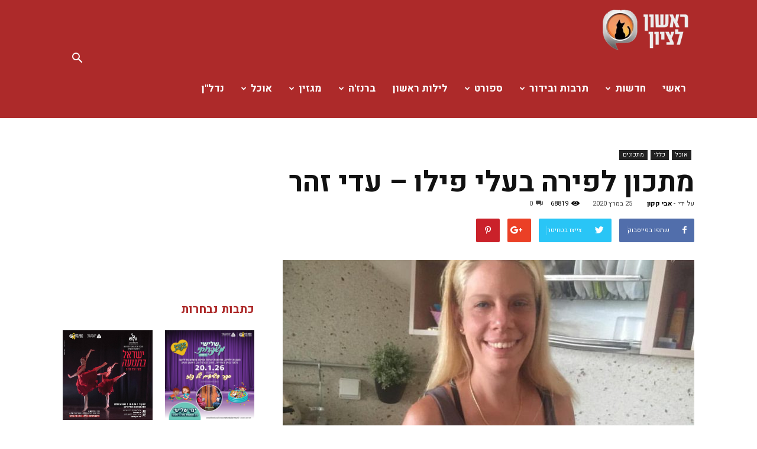

--- FILE ---
content_type: text/html; charset=UTF-8
request_url: https://www.rishon4u.co.il/%D7%9E%D7%AA%D7%9B%D7%95%D7%9F-%D7%9C%D7%A4%D7%99%D7%A8%D7%94-%D7%91%D7%A2%D7%9C%D7%99-%D7%A4%D7%99%D7%9C%D7%95-%D7%A2%D7%93%D7%99-%D7%96%D7%94%D7%A8/
body_size: 28632
content:
<!doctype html >
<!--[if IE 8]>    <html class="ie8" lang="en"> <![endif]-->
<!--[if IE 9]>    <html class="ie9" lang="en"> <![endif]-->
<!--[if gt IE 8]><!--> <html dir="rtl" lang="he-IL"
 xmlns:fb="http://ogp.me/ns/fb#" prefix="og: http://ogp.me/ns# fb: http://ogp.me/ns/fb# article: http://ogp.me/ns/article#"> <!--<![endif]-->
<head>
    <title>מתכון לפירה בעלי פילו </title>
    <meta charset="UTF-8" />
    <meta name="viewport" content="width=device-width, initial-scale=1.0">
    <link rel="pingback" href="https://www.rishon4u.co.il/xmlrpc.php" />
    <meta name='robots' content='max-image-preview:large' />
	<style>img:is([sizes="auto" i], [sizes^="auto," i]) { contain-intrinsic-size: 3000px 1500px }</style>
	
<!-- SEO Ultimate (http://www.seodesignsolutions.com/wordpress-seo/) -->
	<meta name="description" content="במסגרת המיזם &quot;משפחה מבשלת&quot; של חטיבת הספורט והקהילה בחברה העירונית– ראשון לציון יחד עם פורום הבישול ופורטל האינטרנט של ראשון לציון&quot;ראשון פור יו&quot;  Rishon4u.co.il קיבלנו את המתכון הבא עדי זהר  לפירה בעלי פילו." />
	<meta property="og:type" content="article" />
	<meta property="og:title" content="מתכון לפירה בעלי פילו &#8211; עדי זהר" />
	<meta property="og:description" content="במסגרת המיזם &quot;משפחה מבשלת&quot; של חטיבת הספורט והקהילה בחברה העירונית– ראשון לציון יחד עם פורום הבישול ופורטל האינטרנט של ראשון לציון&quot;ראשון פור יו&quot;  Rishon4u.co.il קיבלנו את המתכון הבא עדי זהר  לפירה בעלי פילו." />
	<meta property="og:url" content="https://www.rishon4u.co.il/%d7%9e%d7%aa%d7%9b%d7%95%d7%9f-%d7%9c%d7%a4%d7%99%d7%a8%d7%94-%d7%91%d7%a2%d7%9c%d7%99-%d7%a4%d7%99%d7%9c%d7%95-%d7%a2%d7%93%d7%99-%d7%96%d7%94%d7%a8/" />
	<meta property="og:image" content="https://www.rishon4u.co.il/wp-content/uploads/2020/03/WhatsApp-Image-2020-03-27-at-12.28.28.jpeg" />
	<meta property="article:published_time" content="2020-03-25" />
	<meta property="article:modified_time" content="2020-03-28" />
	<meta property="article:author" content="https://www.rishon4u.co.il/author/web3d_kakun/" />
	<meta property="article:tag" content="אוכל" />
	<meta property="article:tag" content="כללי" />
	<meta property="article:tag" content="מתכונים" />
	<meta property="article:tag" content="עדי זהר" />
	<meta property="article:tag" content="פורום הבישול של ראשון לציון" />
	<meta property="og:site_name" content="www.rishon4u.co.il" />
	<meta name="twitter:card" content="summary" />
<!-- /SEO Ultimate -->

<meta property="og:image" content="https://www.rishon4u.co.il/wp-content/uploads/2020/03/WhatsApp-Image-2020-03-27-at-12.28.28.jpeg" /><link rel="icon" type="image/png" href="https://www.rishon4u.co.il/wp-content/uploads/2018/09/r4u2_30.png"><link rel='dns-prefetch' href='//www.rishon4u.co.il' />
<link rel='dns-prefetch' href='//fonts.googleapis.com' />
<link rel="alternate" type="application/rss+xml" title="www.rishon4u.co.il &laquo; פיד‏" href="https://www.rishon4u.co.il/feed/" />
<link rel="alternate" type="application/rss+xml" title="www.rishon4u.co.il &laquo; פיד תגובות‏" href="https://www.rishon4u.co.il/comments/feed/" />
<link rel="alternate" type="application/rss+xml" title="www.rishon4u.co.il &laquo; פיד תגובות של מתכון לפירה בעלי פילו &#8211; עדי זהר" href="https://www.rishon4u.co.il/%d7%9e%d7%aa%d7%9b%d7%95%d7%9f-%d7%9c%d7%a4%d7%99%d7%a8%d7%94-%d7%91%d7%a2%d7%9c%d7%99-%d7%a4%d7%99%d7%9c%d7%95-%d7%a2%d7%93%d7%99-%d7%96%d7%94%d7%a8/feed/" />
<script type="text/javascript">
/* <![CDATA[ */
window._wpemojiSettings = {"baseUrl":"https:\/\/s.w.org\/images\/core\/emoji\/16.0.1\/72x72\/","ext":".png","svgUrl":"https:\/\/s.w.org\/images\/core\/emoji\/16.0.1\/svg\/","svgExt":".svg","source":{"concatemoji":"https:\/\/www.rishon4u.co.il\/wp-includes\/js\/wp-emoji-release.min.js?ver=6.8.3"}};
/*! This file is auto-generated */
!function(s,n){var o,i,e;function c(e){try{var t={supportTests:e,timestamp:(new Date).valueOf()};sessionStorage.setItem(o,JSON.stringify(t))}catch(e){}}function p(e,t,n){e.clearRect(0,0,e.canvas.width,e.canvas.height),e.fillText(t,0,0);var t=new Uint32Array(e.getImageData(0,0,e.canvas.width,e.canvas.height).data),a=(e.clearRect(0,0,e.canvas.width,e.canvas.height),e.fillText(n,0,0),new Uint32Array(e.getImageData(0,0,e.canvas.width,e.canvas.height).data));return t.every(function(e,t){return e===a[t]})}function u(e,t){e.clearRect(0,0,e.canvas.width,e.canvas.height),e.fillText(t,0,0);for(var n=e.getImageData(16,16,1,1),a=0;a<n.data.length;a++)if(0!==n.data[a])return!1;return!0}function f(e,t,n,a){switch(t){case"flag":return n(e,"\ud83c\udff3\ufe0f\u200d\u26a7\ufe0f","\ud83c\udff3\ufe0f\u200b\u26a7\ufe0f")?!1:!n(e,"\ud83c\udde8\ud83c\uddf6","\ud83c\udde8\u200b\ud83c\uddf6")&&!n(e,"\ud83c\udff4\udb40\udc67\udb40\udc62\udb40\udc65\udb40\udc6e\udb40\udc67\udb40\udc7f","\ud83c\udff4\u200b\udb40\udc67\u200b\udb40\udc62\u200b\udb40\udc65\u200b\udb40\udc6e\u200b\udb40\udc67\u200b\udb40\udc7f");case"emoji":return!a(e,"\ud83e\udedf")}return!1}function g(e,t,n,a){var r="undefined"!=typeof WorkerGlobalScope&&self instanceof WorkerGlobalScope?new OffscreenCanvas(300,150):s.createElement("canvas"),o=r.getContext("2d",{willReadFrequently:!0}),i=(o.textBaseline="top",o.font="600 32px Arial",{});return e.forEach(function(e){i[e]=t(o,e,n,a)}),i}function t(e){var t=s.createElement("script");t.src=e,t.defer=!0,s.head.appendChild(t)}"undefined"!=typeof Promise&&(o="wpEmojiSettingsSupports",i=["flag","emoji"],n.supports={everything:!0,everythingExceptFlag:!0},e=new Promise(function(e){s.addEventListener("DOMContentLoaded",e,{once:!0})}),new Promise(function(t){var n=function(){try{var e=JSON.parse(sessionStorage.getItem(o));if("object"==typeof e&&"number"==typeof e.timestamp&&(new Date).valueOf()<e.timestamp+604800&&"object"==typeof e.supportTests)return e.supportTests}catch(e){}return null}();if(!n){if("undefined"!=typeof Worker&&"undefined"!=typeof OffscreenCanvas&&"undefined"!=typeof URL&&URL.createObjectURL&&"undefined"!=typeof Blob)try{var e="postMessage("+g.toString()+"("+[JSON.stringify(i),f.toString(),p.toString(),u.toString()].join(",")+"));",a=new Blob([e],{type:"text/javascript"}),r=new Worker(URL.createObjectURL(a),{name:"wpTestEmojiSupports"});return void(r.onmessage=function(e){c(n=e.data),r.terminate(),t(n)})}catch(e){}c(n=g(i,f,p,u))}t(n)}).then(function(e){for(var t in e)n.supports[t]=e[t],n.supports.everything=n.supports.everything&&n.supports[t],"flag"!==t&&(n.supports.everythingExceptFlag=n.supports.everythingExceptFlag&&n.supports[t]);n.supports.everythingExceptFlag=n.supports.everythingExceptFlag&&!n.supports.flag,n.DOMReady=!1,n.readyCallback=function(){n.DOMReady=!0}}).then(function(){return e}).then(function(){var e;n.supports.everything||(n.readyCallback(),(e=n.source||{}).concatemoji?t(e.concatemoji):e.wpemoji&&e.twemoji&&(t(e.twemoji),t(e.wpemoji)))}))}((window,document),window._wpemojiSettings);
/* ]]> */
</script>
<style id='wp-emoji-styles-inline-css' type='text/css'>

	img.wp-smiley, img.emoji {
		display: inline !important;
		border: none !important;
		box-shadow: none !important;
		height: 1em !important;
		width: 1em !important;
		margin: 0 0.07em !important;
		vertical-align: -0.1em !important;
		background: none !important;
		padding: 0 !important;
	}
</style>
<link rel='stylesheet' id='wp-block-library-rtl-css' href='https://www.rishon4u.co.il/wp-includes/css/dist/block-library/style-rtl.min.css?ver=6.8.3' type='text/css' media='all' />
<style id='classic-theme-styles-inline-css' type='text/css'>
/*! This file is auto-generated */
.wp-block-button__link{color:#fff;background-color:#32373c;border-radius:9999px;box-shadow:none;text-decoration:none;padding:calc(.667em + 2px) calc(1.333em + 2px);font-size:1.125em}.wp-block-file__button{background:#32373c;color:#fff;text-decoration:none}
</style>
<style id='global-styles-inline-css' type='text/css'>
:root{--wp--preset--aspect-ratio--square: 1;--wp--preset--aspect-ratio--4-3: 4/3;--wp--preset--aspect-ratio--3-4: 3/4;--wp--preset--aspect-ratio--3-2: 3/2;--wp--preset--aspect-ratio--2-3: 2/3;--wp--preset--aspect-ratio--16-9: 16/9;--wp--preset--aspect-ratio--9-16: 9/16;--wp--preset--color--black: #000000;--wp--preset--color--cyan-bluish-gray: #abb8c3;--wp--preset--color--white: #ffffff;--wp--preset--color--pale-pink: #f78da7;--wp--preset--color--vivid-red: #cf2e2e;--wp--preset--color--luminous-vivid-orange: #ff6900;--wp--preset--color--luminous-vivid-amber: #fcb900;--wp--preset--color--light-green-cyan: #7bdcb5;--wp--preset--color--vivid-green-cyan: #00d084;--wp--preset--color--pale-cyan-blue: #8ed1fc;--wp--preset--color--vivid-cyan-blue: #0693e3;--wp--preset--color--vivid-purple: #9b51e0;--wp--preset--gradient--vivid-cyan-blue-to-vivid-purple: linear-gradient(135deg,rgba(6,147,227,1) 0%,rgb(155,81,224) 100%);--wp--preset--gradient--light-green-cyan-to-vivid-green-cyan: linear-gradient(135deg,rgb(122,220,180) 0%,rgb(0,208,130) 100%);--wp--preset--gradient--luminous-vivid-amber-to-luminous-vivid-orange: linear-gradient(135deg,rgba(252,185,0,1) 0%,rgba(255,105,0,1) 100%);--wp--preset--gradient--luminous-vivid-orange-to-vivid-red: linear-gradient(135deg,rgba(255,105,0,1) 0%,rgb(207,46,46) 100%);--wp--preset--gradient--very-light-gray-to-cyan-bluish-gray: linear-gradient(135deg,rgb(238,238,238) 0%,rgb(169,184,195) 100%);--wp--preset--gradient--cool-to-warm-spectrum: linear-gradient(135deg,rgb(74,234,220) 0%,rgb(151,120,209) 20%,rgb(207,42,186) 40%,rgb(238,44,130) 60%,rgb(251,105,98) 80%,rgb(254,248,76) 100%);--wp--preset--gradient--blush-light-purple: linear-gradient(135deg,rgb(255,206,236) 0%,rgb(152,150,240) 100%);--wp--preset--gradient--blush-bordeaux: linear-gradient(135deg,rgb(254,205,165) 0%,rgb(254,45,45) 50%,rgb(107,0,62) 100%);--wp--preset--gradient--luminous-dusk: linear-gradient(135deg,rgb(255,203,112) 0%,rgb(199,81,192) 50%,rgb(65,88,208) 100%);--wp--preset--gradient--pale-ocean: linear-gradient(135deg,rgb(255,245,203) 0%,rgb(182,227,212) 50%,rgb(51,167,181) 100%);--wp--preset--gradient--electric-grass: linear-gradient(135deg,rgb(202,248,128) 0%,rgb(113,206,126) 100%);--wp--preset--gradient--midnight: linear-gradient(135deg,rgb(2,3,129) 0%,rgb(40,116,252) 100%);--wp--preset--font-size--small: 13px;--wp--preset--font-size--medium: 20px;--wp--preset--font-size--large: 36px;--wp--preset--font-size--x-large: 42px;--wp--preset--spacing--20: 0.44rem;--wp--preset--spacing--30: 0.67rem;--wp--preset--spacing--40: 1rem;--wp--preset--spacing--50: 1.5rem;--wp--preset--spacing--60: 2.25rem;--wp--preset--spacing--70: 3.38rem;--wp--preset--spacing--80: 5.06rem;--wp--preset--shadow--natural: 6px 6px 9px rgba(0, 0, 0, 0.2);--wp--preset--shadow--deep: 12px 12px 50px rgba(0, 0, 0, 0.4);--wp--preset--shadow--sharp: 6px 6px 0px rgba(0, 0, 0, 0.2);--wp--preset--shadow--outlined: 6px 6px 0px -3px rgba(255, 255, 255, 1), 6px 6px rgba(0, 0, 0, 1);--wp--preset--shadow--crisp: 6px 6px 0px rgba(0, 0, 0, 1);}:where(.is-layout-flex){gap: 0.5em;}:where(.is-layout-grid){gap: 0.5em;}body .is-layout-flex{display: flex;}.is-layout-flex{flex-wrap: wrap;align-items: center;}.is-layout-flex > :is(*, div){margin: 0;}body .is-layout-grid{display: grid;}.is-layout-grid > :is(*, div){margin: 0;}:where(.wp-block-columns.is-layout-flex){gap: 2em;}:where(.wp-block-columns.is-layout-grid){gap: 2em;}:where(.wp-block-post-template.is-layout-flex){gap: 1.25em;}:where(.wp-block-post-template.is-layout-grid){gap: 1.25em;}.has-black-color{color: var(--wp--preset--color--black) !important;}.has-cyan-bluish-gray-color{color: var(--wp--preset--color--cyan-bluish-gray) !important;}.has-white-color{color: var(--wp--preset--color--white) !important;}.has-pale-pink-color{color: var(--wp--preset--color--pale-pink) !important;}.has-vivid-red-color{color: var(--wp--preset--color--vivid-red) !important;}.has-luminous-vivid-orange-color{color: var(--wp--preset--color--luminous-vivid-orange) !important;}.has-luminous-vivid-amber-color{color: var(--wp--preset--color--luminous-vivid-amber) !important;}.has-light-green-cyan-color{color: var(--wp--preset--color--light-green-cyan) !important;}.has-vivid-green-cyan-color{color: var(--wp--preset--color--vivid-green-cyan) !important;}.has-pale-cyan-blue-color{color: var(--wp--preset--color--pale-cyan-blue) !important;}.has-vivid-cyan-blue-color{color: var(--wp--preset--color--vivid-cyan-blue) !important;}.has-vivid-purple-color{color: var(--wp--preset--color--vivid-purple) !important;}.has-black-background-color{background-color: var(--wp--preset--color--black) !important;}.has-cyan-bluish-gray-background-color{background-color: var(--wp--preset--color--cyan-bluish-gray) !important;}.has-white-background-color{background-color: var(--wp--preset--color--white) !important;}.has-pale-pink-background-color{background-color: var(--wp--preset--color--pale-pink) !important;}.has-vivid-red-background-color{background-color: var(--wp--preset--color--vivid-red) !important;}.has-luminous-vivid-orange-background-color{background-color: var(--wp--preset--color--luminous-vivid-orange) !important;}.has-luminous-vivid-amber-background-color{background-color: var(--wp--preset--color--luminous-vivid-amber) !important;}.has-light-green-cyan-background-color{background-color: var(--wp--preset--color--light-green-cyan) !important;}.has-vivid-green-cyan-background-color{background-color: var(--wp--preset--color--vivid-green-cyan) !important;}.has-pale-cyan-blue-background-color{background-color: var(--wp--preset--color--pale-cyan-blue) !important;}.has-vivid-cyan-blue-background-color{background-color: var(--wp--preset--color--vivid-cyan-blue) !important;}.has-vivid-purple-background-color{background-color: var(--wp--preset--color--vivid-purple) !important;}.has-black-border-color{border-color: var(--wp--preset--color--black) !important;}.has-cyan-bluish-gray-border-color{border-color: var(--wp--preset--color--cyan-bluish-gray) !important;}.has-white-border-color{border-color: var(--wp--preset--color--white) !important;}.has-pale-pink-border-color{border-color: var(--wp--preset--color--pale-pink) !important;}.has-vivid-red-border-color{border-color: var(--wp--preset--color--vivid-red) !important;}.has-luminous-vivid-orange-border-color{border-color: var(--wp--preset--color--luminous-vivid-orange) !important;}.has-luminous-vivid-amber-border-color{border-color: var(--wp--preset--color--luminous-vivid-amber) !important;}.has-light-green-cyan-border-color{border-color: var(--wp--preset--color--light-green-cyan) !important;}.has-vivid-green-cyan-border-color{border-color: var(--wp--preset--color--vivid-green-cyan) !important;}.has-pale-cyan-blue-border-color{border-color: var(--wp--preset--color--pale-cyan-blue) !important;}.has-vivid-cyan-blue-border-color{border-color: var(--wp--preset--color--vivid-cyan-blue) !important;}.has-vivid-purple-border-color{border-color: var(--wp--preset--color--vivid-purple) !important;}.has-vivid-cyan-blue-to-vivid-purple-gradient-background{background: var(--wp--preset--gradient--vivid-cyan-blue-to-vivid-purple) !important;}.has-light-green-cyan-to-vivid-green-cyan-gradient-background{background: var(--wp--preset--gradient--light-green-cyan-to-vivid-green-cyan) !important;}.has-luminous-vivid-amber-to-luminous-vivid-orange-gradient-background{background: var(--wp--preset--gradient--luminous-vivid-amber-to-luminous-vivid-orange) !important;}.has-luminous-vivid-orange-to-vivid-red-gradient-background{background: var(--wp--preset--gradient--luminous-vivid-orange-to-vivid-red) !important;}.has-very-light-gray-to-cyan-bluish-gray-gradient-background{background: var(--wp--preset--gradient--very-light-gray-to-cyan-bluish-gray) !important;}.has-cool-to-warm-spectrum-gradient-background{background: var(--wp--preset--gradient--cool-to-warm-spectrum) !important;}.has-blush-light-purple-gradient-background{background: var(--wp--preset--gradient--blush-light-purple) !important;}.has-blush-bordeaux-gradient-background{background: var(--wp--preset--gradient--blush-bordeaux) !important;}.has-luminous-dusk-gradient-background{background: var(--wp--preset--gradient--luminous-dusk) !important;}.has-pale-ocean-gradient-background{background: var(--wp--preset--gradient--pale-ocean) !important;}.has-electric-grass-gradient-background{background: var(--wp--preset--gradient--electric-grass) !important;}.has-midnight-gradient-background{background: var(--wp--preset--gradient--midnight) !important;}.has-small-font-size{font-size: var(--wp--preset--font-size--small) !important;}.has-medium-font-size{font-size: var(--wp--preset--font-size--medium) !important;}.has-large-font-size{font-size: var(--wp--preset--font-size--large) !important;}.has-x-large-font-size{font-size: var(--wp--preset--font-size--x-large) !important;}
:where(.wp-block-post-template.is-layout-flex){gap: 1.25em;}:where(.wp-block-post-template.is-layout-grid){gap: 1.25em;}
:where(.wp-block-columns.is-layout-flex){gap: 2em;}:where(.wp-block-columns.is-layout-grid){gap: 2em;}
:root :where(.wp-block-pullquote){font-size: 1.5em;line-height: 1.6;}
</style>
<link rel='stylesheet' id='google-fonts-style-css' href='https://fonts.googleapis.com/css?family=Open+Sans%3A300italic%2C400%2C400italic%2C600%2C600italic%2C700%7CRoboto+Condensed%3A400%7CRoboto%3A300%2C400%2C400italic%2C500%2C500italic%2C700%2C900&#038;subset=hebrew&#038;ver=8.2' type='text/css' media='all' />
<link rel='stylesheet' id='js_composer_front-css' href='https://www.rishon4u.co.il/wp-content/plugins/js_composer/assets/css/js_composer.min.css?ver=5.4.4' type='text/css' media='all' />
<link rel='stylesheet' id='td-theme-css' href='https://www.rishon4u.co.il/wp-content/themes/Newspaper/style.css?ver=8.2' type='text/css' media='all' />
<link rel='stylesheet' id='td-theme-child-css' href='https://www.rishon4u.co.il/wp-content/themes/Newspaper-child/style.css?ver=8.2c' type='text/css' media='all' />
<link rel='stylesheet' id='td-theme-demo-style-css' href='https://www.rishon4u.co.il/wp-content/themes/Newspaper/includes/demos/what/demo_style.css?ver=8.2' type='text/css' media='all' />
<script type="text/javascript" src="https://www.rishon4u.co.il/wp-includes/js/jquery/jquery.min.js?ver=3.7.1" id="jquery-core-js"></script>
<script type="text/javascript" src="https://www.rishon4u.co.il/wp-includes/js/jquery/jquery-migrate.min.js?ver=3.4.1" id="jquery-migrate-js"></script>
<link rel="https://api.w.org/" href="https://www.rishon4u.co.il/wp-json/" /><link rel="alternate" title="JSON" type="application/json" href="https://www.rishon4u.co.il/wp-json/wp/v2/posts/8736" /><link rel="EditURI" type="application/rsd+xml" title="RSD" href="https://www.rishon4u.co.il/xmlrpc.php?rsd" />
<meta name="generator" content="WordPress 6.8.3" />
<link rel="canonical" href="https://www.rishon4u.co.il/%d7%9e%d7%aa%d7%9b%d7%95%d7%9f-%d7%9c%d7%a4%d7%99%d7%a8%d7%94-%d7%91%d7%a2%d7%9c%d7%99-%d7%a4%d7%99%d7%9c%d7%95-%d7%a2%d7%93%d7%99-%d7%96%d7%94%d7%a8/" />
<link rel='shortlink' href='https://www.rishon4u.co.il/?p=8736' />
<link rel="alternate" title="oEmbed (JSON)" type="application/json+oembed" href="https://www.rishon4u.co.il/wp-json/oembed/1.0/embed?url=https%3A%2F%2Fwww.rishon4u.co.il%2F%25d7%259e%25d7%25aa%25d7%259b%25d7%2595%25d7%259f-%25d7%259c%25d7%25a4%25d7%2599%25d7%25a8%25d7%2594-%25d7%2591%25d7%25a2%25d7%259c%25d7%2599-%25d7%25a4%25d7%2599%25d7%259c%25d7%2595-%25d7%25a2%25d7%2593%25d7%2599-%25d7%2596%25d7%2594%25d7%25a8%2F" />
<link rel="alternate" title="oEmbed (XML)" type="text/xml+oembed" href="https://www.rishon4u.co.il/wp-json/oembed/1.0/embed?url=https%3A%2F%2Fwww.rishon4u.co.il%2F%25d7%259e%25d7%25aa%25d7%259b%25d7%2595%25d7%259f-%25d7%259c%25d7%25a4%25d7%2599%25d7%25a8%25d7%2594-%25d7%2591%25d7%25a2%25d7%259c%25d7%2599-%25d7%25a4%25d7%2599%25d7%259c%25d7%2595-%25d7%25a2%25d7%2593%25d7%2599-%25d7%2596%25d7%2594%25d7%25a8%2F&#038;format=xml" />
<meta property="fb:app_id" content="175305236574187"/><!-- Global site tag (gtag.js) - Google Analytics -->
<script async src="https://www.googletagmanager.com/gtag/js?id=UA-153805315-1"></script>
<script>
  window.dataLayer = window.dataLayer || [];
  function gtag(){dataLayer.push(arguments);}
  gtag('js', new Date());

  gtag('config', 'UA-153805315-1');
</script>


<script type="text/javascript" async src="https://platform.foremedia.net/code/25643/analytics"></script><!--[if lt IE 9]><script src="https://html5shim.googlecode.com/svn/trunk/html5.js"></script><![endif]-->
    <meta name="generator" content="Elementor 3.33.2; features: e_font_icon_svg, additional_custom_breakpoints; settings: css_print_method-external, google_font-enabled, font_display-swap">
<meta name="generator" content="Powered by WPBakery Page Builder - drag and drop page builder for WordPress."/>
<!--[if lte IE 9]><link rel="stylesheet" type="text/css" href="https://www.rishon4u.co.il/wp-content/plugins/js_composer/assets/css/vc_lte_ie9.min.css" media="screen"><![endif]-->			<style>
				.e-con.e-parent:nth-of-type(n+4):not(.e-lazyloaded):not(.e-no-lazyload),
				.e-con.e-parent:nth-of-type(n+4):not(.e-lazyloaded):not(.e-no-lazyload) * {
					background-image: none !important;
				}
				@media screen and (max-height: 1024px) {
					.e-con.e-parent:nth-of-type(n+3):not(.e-lazyloaded):not(.e-no-lazyload),
					.e-con.e-parent:nth-of-type(n+3):not(.e-lazyloaded):not(.e-no-lazyload) * {
						background-image: none !important;
					}
				}
				@media screen and (max-height: 640px) {
					.e-con.e-parent:nth-of-type(n+2):not(.e-lazyloaded):not(.e-no-lazyload),
					.e-con.e-parent:nth-of-type(n+2):not(.e-lazyloaded):not(.e-no-lazyload) * {
						background-image: none !important;
					}
				}
			</style>
			
<!-- JS generated by theme -->

<script>
    
    

	    var tdBlocksArray = []; //here we store all the items for the current page

	    //td_block class - each ajax block uses a object of this class for requests
	    function tdBlock() {
		    this.id = '';
		    this.block_type = 1; //block type id (1-234 etc)
		    this.atts = '';
		    this.td_column_number = '';
		    this.td_current_page = 1; //
		    this.post_count = 0; //from wp
		    this.found_posts = 0; //from wp
		    this.max_num_pages = 0; //from wp
		    this.td_filter_value = ''; //current live filter value
		    this.is_ajax_running = false;
		    this.td_user_action = ''; // load more or infinite loader (used by the animation)
		    this.header_color = '';
		    this.ajax_pagination_infinite_stop = ''; //show load more at page x
	    }


        // td_js_generator - mini detector
        (function(){
            var htmlTag = document.getElementsByTagName("html")[0];

            if ( navigator.userAgent.indexOf("MSIE 10.0") > -1 ) {
                htmlTag.className += ' ie10';
            }

            if ( !!navigator.userAgent.match(/Trident.*rv\:11\./) ) {
                htmlTag.className += ' ie11';
            }

            if ( /(iPad|iPhone|iPod)/g.test(navigator.userAgent) ) {
                htmlTag.className += ' td-md-is-ios';
            }

            var user_agent = navigator.userAgent.toLowerCase();
            if ( user_agent.indexOf("android") > -1 ) {
                htmlTag.className += ' td-md-is-android';
            }

            if ( -1 !== navigator.userAgent.indexOf('Mac OS X')  ) {
                htmlTag.className += ' td-md-is-os-x';
            }

            if ( /chrom(e|ium)/.test(navigator.userAgent.toLowerCase()) ) {
               htmlTag.className += ' td-md-is-chrome';
            }

            if ( -1 !== navigator.userAgent.indexOf('Firefox') ) {
                htmlTag.className += ' td-md-is-firefox';
            }

            if ( -1 !== navigator.userAgent.indexOf('Safari') && -1 === navigator.userAgent.indexOf('Chrome') ) {
                htmlTag.className += ' td-md-is-safari';
            }

            if( -1 !== navigator.userAgent.indexOf('IEMobile') ){
                htmlTag.className += ' td-md-is-iemobile';
            }

        })();




        var tdLocalCache = {};

        ( function () {
            "use strict";

            tdLocalCache = {
                data: {},
                remove: function (resource_id) {
                    delete tdLocalCache.data[resource_id];
                },
                exist: function (resource_id) {
                    return tdLocalCache.data.hasOwnProperty(resource_id) && tdLocalCache.data[resource_id] !== null;
                },
                get: function (resource_id) {
                    return tdLocalCache.data[resource_id];
                },
                set: function (resource_id, cachedData) {
                    tdLocalCache.remove(resource_id);
                    tdLocalCache.data[resource_id] = cachedData;
                }
            };
        })();

    
    
var td_viewport_interval_list=[{"limitBottom":767,"sidebarWidth":228},{"limitBottom":1018,"sidebarWidth":300},{"limitBottom":1140,"sidebarWidth":324}];
var td_animation_stack_effect="type0";
var tds_animation_stack=true;
var td_animation_stack_specific_selectors=".entry-thumb, img";
var td_animation_stack_general_selectors=".td-animation-stack img, .td-animation-stack .entry-thumb, .post img";
var td_ajax_url="https:\/\/www.rishon4u.co.il\/wp-admin\/admin-ajax.php?td_theme_name=Newspaper&v=8.2";
var td_get_template_directory_uri="https:\/\/www.rishon4u.co.il\/wp-content\/themes\/Newspaper";
var tds_snap_menu="snap";
var tds_logo_on_sticky="show_header_logo";
var tds_header_style="6";
var td_please_wait="\u05d0\u05e0\u05d0 \u05d4\u05de\u05ea\u05df ...";
var td_email_user_pass_incorrect="\u05de\u05e9\u05ea\u05de\u05e9 \u05d0\u05d5 \u05e1\u05d9\u05e1\u05de\u05d0 \u05e9\u05d2\u05d5\u05d9\u05d4!";
var td_email_user_incorrect="\u05d3\u05d5\u05d0\"\u05dc \u05d0\u05d5 \u05e9\u05dd \u05de\u05e9\u05ea\u05de\u05e9 \u05e9\u05d2\u05d5\u05d9!";
var td_email_incorrect="\u05d3\u05d5\u05d0\u05e8 \u05d0\u05dc\u05e7\u05d8\u05e8\u05d5\u05e0\u05d9 \u05e9\u05d2\u05d5\u05d9!";
var tds_more_articles_on_post_enable="";
var tds_more_articles_on_post_time_to_wait="";
var tds_more_articles_on_post_pages_distance_from_top=0;
var tds_theme_color_site_wide="#ad2a2a";
var tds_smart_sidebar="enabled";
var tdThemeName="Newspaper";
var td_magnific_popup_translation_tPrev="(\u05de\u05e7\u05e9 \u05d7\u05e5 \u05e9\u05de\u05d0\u05dc\u05d9) \u05e7\u05d5\u05d3\u05dd";
var td_magnific_popup_translation_tNext="(\u05de\u05e7\u05e9 \u05d7\u05e5 \u05d9\u05de\u05e0\u05d9) \u05d4\u05d1\u05d0";
var td_magnific_popup_translation_tCounter="%curr% \u05e9\u05dc %total%";
var td_magnific_popup_translation_ajax_tError="\u05d4\u05ea\u05d5\u05db\u05df \u05de%url% \u05dc\u05d0 \u05e0\u05d9\u05ea\u05df \u05dc\u05d8\u05e2\u05d5\u05df.";
var td_magnific_popup_translation_image_tError="#%curr% \u05d4\u05ea\u05de\u05d5\u05e0\u05d4 \u05dc\u05d0 \u05e0\u05d9\u05ea\u05df \u05dc\u05d8\u05e2\u05d5\u05df.";
var tdDateNamesI18n={"month_names":["\u05d9\u05e0\u05d5\u05d0\u05e8","\u05e4\u05d1\u05e8\u05d5\u05d0\u05e8","\u05de\u05e8\u05e5","\u05d0\u05e4\u05e8\u05d9\u05dc","\u05de\u05d0\u05d9","\u05d9\u05d5\u05e0\u05d9","\u05d9\u05d5\u05dc\u05d9","\u05d0\u05d5\u05d2\u05d5\u05e1\u05d8","\u05e1\u05e4\u05d8\u05de\u05d1\u05e8","\u05d0\u05d5\u05e7\u05d8\u05d5\u05d1\u05e8","\u05e0\u05d5\u05d1\u05de\u05d1\u05e8","\u05d3\u05e6\u05de\u05d1\u05e8"],"month_names_short":["\u05d9\u05e0\u05d5","\u05e4\u05d1\u05e8","\u05de\u05e8\u05e5","\u05d0\u05e4\u05e8","\u05de\u05d0\u05d9","\u05d9\u05d5\u05e0","\u05d9\u05d5\u05dc","\u05d0\u05d5\u05d2","\u05e1\u05e4\u05d8","\u05d0\u05d5\u05e7","\u05e0\u05d5\u05d1","\u05d3\u05e6\u05de"],"day_names":["\u05d9\u05d5\u05dd \u05e8\u05d0\u05e9\u05d5\u05df","\u05d9\u05d5\u05dd \u05e9\u05e0\u05d9","\u05d9\u05d5\u05dd \u05e9\u05dc\u05d9\u05e9\u05d9","\u05d9\u05d5\u05dd \u05e8\u05d1\u05d9\u05e2\u05d9","\u05d9\u05d5\u05dd \u05d7\u05de\u05d9\u05e9\u05d9","\u05d9\u05d5\u05dd \u05e9\u05d9\u05e9\u05d9","\u05e9\u05d1\u05ea"],"day_names_short":["\u05d0","\u05d1","\u05d2","\u05d3","\u05d4","\u05d5","\u05e9"]};
var td_ad_background_click_link="";
var td_ad_background_click_target="";
</script>

<link rel="icon" href="https://www.rishon4u.co.il/wp-content/uploads/2018/11/cropped-r4u2_85-32x32.png" sizes="32x32" />
<link rel="icon" href="https://www.rishon4u.co.il/wp-content/uploads/2018/11/cropped-r4u2_85-192x192.png" sizes="192x192" />
<link rel="apple-touch-icon" href="https://www.rishon4u.co.il/wp-content/uploads/2018/11/cropped-r4u2_85-180x180.png" />
<meta name="msapplication-TileImage" content="https://www.rishon4u.co.il/wp-content/uploads/2018/11/cropped-r4u2_85-270x270.png" />
<noscript><style type="text/css"> .wpb_animate_when_almost_visible { opacity: 1; }</style></noscript>	
	<!-- Global site tag (gtag.js) - Google Analytics -->
<script async src="https://www.googletagmanager.com/gtag/js?id=UA-112770188-1"></script>
<script>
  window.dataLayer = window.dataLayer || [];
  function gtag(){dataLayer.push(arguments);}
  gtag('js', new Date());

  gtag('config', 'UA-112770188-1');
</script>
<meta name="google-site-verification" content="B2lWc9Hup5pkxRTehetuJGaCh5WOCfSNjfo0YHnaLAQ" />
	<meta name="facebook-domain-verification" content="fk77ga082q0ix9s8kucgpwck8b2ab4" />
</head>

<body class="rtl wp-singular post-template-default single single-post postid-8736 single-format-standard wp-theme-Newspaper wp-child-theme-Newspaper-child ----- global-block-template-1 td-what single_template_2 wpb-js-composer js-comp-ver-5.4.4 vc_responsive elementor-default elementor-kit-17723 td-animation-stack-type0 td-full-layout" itemscope="itemscope" itemtype="https://schema.org/WebPage">

        <div class="td-scroll-up"><i class="td-icon-menu-up"></i></div>
    
    <div class="td-menu-background"></div>
<div id="td-mobile-nav">
    <div class="td-mobile-container">
        <!-- mobile menu top section -->
        <div class="td-menu-socials-wrap">
            <!-- socials -->
            <div class="td-menu-socials">
                
        <span class="td-social-icon-wrap">
            <a target="_blank" href="#https://www.facebook.com/Rishon4u.co.il" title="Facebook">
                <i class="td-icon-font td-icon-facebook"></i>
            </a>
        </span>
        <span class="td-social-icon-wrap">
            <a target="_blank" href="#" title="Instagram">
                <i class="td-icon-font td-icon-instagram"></i>
            </a>
        </span>
        <span class="td-social-icon-wrap">
            <a target="_blank" href="#" title="Twitter">
                <i class="td-icon-font td-icon-twitter"></i>
            </a>
        </span>
        <span class="td-social-icon-wrap">
            <a target="_blank" href="#" title="Vimeo">
                <i class="td-icon-font td-icon-vimeo"></i>
            </a>
        </span>
        <span class="td-social-icon-wrap">
            <a target="_blank" href="#" title="Youtube">
                <i class="td-icon-font td-icon-youtube"></i>
            </a>
        </span>            </div>
            <!-- close button -->
            <div class="td-mobile-close">
                <a href="#"><i class="td-icon-close-mobile"></i></a>
            </div>
        </div>

        <!-- login section -->
        
        <!-- menu section -->
        <div class="td-mobile-content">
            <div class="menu-td-demo-header-menu-container"><ul id="menu-td-demo-header-menu" class="td-mobile-main-menu"><li id="menu-item-1123" class="menu-item menu-item-type-post_type menu-item-object-page menu-item-home menu-item-first menu-item-1123"><a href="https://www.rishon4u.co.il/">ראשי</a></li>
<li id="menu-item-1126" class="menu-item menu-item-type-taxonomy menu-item-object-category menu-item-has-children menu-item-1126"><a href="https://www.rishon4u.co.il/category/news/">חדשות<i class="td-icon-menu-right td-element-after"></i></a>
<ul class="sub-menu">
	<li id="menu-item-1260" class="menu-item menu-item-type-taxonomy menu-item-object-category menu-item-1260"><a href="https://www.rishon4u.co.il/category/news/political/">פוליטי</a></li>
	<li id="menu-item-1259" class="menu-item menu-item-type-taxonomy menu-item-object-category menu-item-1259"><a href="https://www.rishon4u.co.il/category/news/criminal-law/">משפט פלילי</a></li>
</ul>
</li>
<li id="menu-item-1014" class="menu-item menu-item-type-taxonomy menu-item-object-category menu-item-has-children menu-item-1014"><a href="https://www.rishon4u.co.il/category/culture-and-entertainment/">תרבות ובידור<i class="td-icon-menu-right td-element-after"></i></a>
<ul class="sub-menu">
	<li id="menu-item-1261" class="menu-item menu-item-type-taxonomy menu-item-object-category menu-item-1261"><a href="https://www.rishon4u.co.il/category/culture-and-entertainment/events/">אירועים</a></li>
	<li id="menu-item-1263" class="menu-item menu-item-type-taxonomy menu-item-object-category menu-item-1263"><a href="https://www.rishon4u.co.il/category/culture-and-entertainment/shows/">מופעים</a></li>
	<li id="menu-item-1264" class="menu-item menu-item-type-taxonomy menu-item-object-category menu-item-1264"><a href="https://www.rishon4u.co.il/category/culture-and-entertainment/exhibitions/">תערוכות</a></li>
	<li id="menu-item-1262" class="menu-item menu-item-type-taxonomy menu-item-object-category menu-item-1262"><a href="https://www.rishon4u.co.il/category/culture-and-entertainment/childrens-shows/">מופעי ילדים</a></li>
</ul>
</li>
<li id="menu-item-1125" class="menu-item menu-item-type-taxonomy menu-item-object-category menu-item-has-children menu-item-1125"><a href="https://www.rishon4u.co.il/category/sports/">ספורט<i class="td-icon-menu-right td-element-after"></i></a>
<ul class="sub-menu">
	<li id="menu-item-1267" class="menu-item menu-item-type-taxonomy menu-item-object-category menu-item-1267"><a href="https://www.rishon4u.co.il/category/sports/basketball/">כדורסל</a></li>
	<li id="menu-item-1265" class="menu-item menu-item-type-taxonomy menu-item-object-category menu-item-1265"><a href="https://www.rishon4u.co.il/category/sports/football/">כדורגל</a></li>
	<li id="menu-item-1266" class="menu-item menu-item-type-taxonomy menu-item-object-category menu-item-1266"><a href="https://www.rishon4u.co.il/category/sports/handball/">כדוריד</a></li>
	<li id="menu-item-1268" class="menu-item menu-item-type-taxonomy menu-item-object-category menu-item-1268"><a href="https://www.rishon4u.co.il/category/sports/other-branches/">שאר ענפים</a></li>
</ul>
</li>
<li id="menu-item-1016" class="menu-item menu-item-type-taxonomy menu-item-object-category menu-item-1016"><a href="https://www.rishon4u.co.il/category/first-nights/">לילות ראשון</a></li>
<li id="menu-item-1127" class="menu-item menu-item-type-taxonomy menu-item-object-category menu-item-has-children menu-item-1127"><a href="https://www.rishon4u.co.il/category/berenger/">ברנז'ה<i class="td-icon-menu-right td-element-after"></i></a>
<ul class="sub-menu">
	<li id="menu-item-1270" class="menu-item menu-item-type-taxonomy menu-item-object-category menu-item-1270"><a href="https://www.rishon4u.co.il/category/berenger/gossip/">רכילות</a></li>
	<li id="menu-item-1269" class="menu-item menu-item-type-taxonomy menu-item-object-category menu-item-1269"><a href="https://www.rishon4u.co.il/category/berenger/people/">אנשים</a></li>
</ul>
</li>
<li id="menu-item-1124" class="menu-item menu-item-type-taxonomy menu-item-object-category menu-item-has-children menu-item-1124"><a href="https://www.rishon4u.co.il/category/magazine/">מגזין<i class="td-icon-menu-right td-element-after"></i></a>
<ul class="sub-menu">
	<li id="menu-item-1273" class="menu-item menu-item-type-taxonomy menu-item-object-category menu-item-1273"><a href="https://www.rishon4u.co.il/category/magazine/leisure/">פנאי</a></li>
	<li id="menu-item-1272" class="menu-item menu-item-type-taxonomy menu-item-object-category menu-item-1272"><a href="https://www.rishon4u.co.il/category/magazine/fitness/">פיטנס</a></li>
	<li id="menu-item-1274" class="menu-item menu-item-type-taxonomy menu-item-object-category menu-item-1274"><a href="https://www.rishon4u.co.il/category/magazine/consumption/">עסקים בראשון לציון</a></li>
	<li id="menu-item-1271" class="menu-item menu-item-type-taxonomy menu-item-object-category menu-item-1271"><a href="https://www.rishon4u.co.il/category/magazine/first-stories/">ראשונים כותבים</a></li>
</ul>
</li>
<li id="menu-item-1275" class="menu-item menu-item-type-taxonomy menu-item-object-category current-post-ancestor current-menu-parent current-post-parent menu-item-has-children menu-item-1275"><a href="https://www.rishon4u.co.il/category/food/">אוכל<i class="td-icon-menu-right td-element-after"></i></a>
<ul class="sub-menu">
	<li id="menu-item-1277" class="menu-item menu-item-type-taxonomy menu-item-object-category current-post-ancestor current-menu-parent current-post-parent menu-item-1277"><a href="https://www.rishon4u.co.il/category/food/recipes/">מתכונים</a></li>
	<li id="menu-item-1276" class="menu-item menu-item-type-taxonomy menu-item-object-category menu-item-1276"><a href="https://www.rishon4u.co.il/category/food/tasting/">טעימות</a></li>
</ul>
</li>
<li id="menu-item-1278" class="menu-item menu-item-type-taxonomy menu-item-object-category menu-item-1278"><a href="https://www.rishon4u.co.il/category/real-estate/">נדל&quot;ן</a></li>
</ul></div>        </div>
    </div>

    <!-- register/login section -->
    </div>    <div class="td-search-background"></div>
<div class="td-search-wrap-mob">
	<div class="td-drop-down-search" aria-labelledby="td-header-search-button">
		<form method="get" class="td-search-form" action="https://www.rishon4u.co.il/">
			<!-- close button -->
			<div class="td-search-close">
				<a href="#"><i class="td-icon-close-mobile"></i></a>
			</div>
			<div role="search" class="td-search-input">
				<span>חיפוש</span>
				<input id="td-header-search-mob" type="text" value="" name="s" autocomplete="off" />
			</div>
		</form>
		<div id="td-aj-search-mob"></div>
	</div>
</div>    
    
    <div id="td-outer-wrap" class="td-theme-wrap">
    
        <!--
Header style 6
-->

<div class="td-header-wrap td-header-style-6">

    <div class="td-header-top-menu-full td-container-wrap ">
        <div class="td-container td-header-row td-header-top-menu">
            <!-- LOGIN MODAL -->
        </div>
    </div>

    <div class="td-header-menu-wrap-full td-container-wrap ">
        <div class="td-header-menu-wrap">
            <div class="td-container td-header-row td-header-main-menu black-menu">
                <div id="td-header-menu" role="navigation">
    <div id="td-top-mobile-toggle"><a href="#"><i class="td-icon-font td-icon-mobile"></i></a></div>
    <div class="td-main-menu-logo td-logo-in-menu">
        		<a class="td-mobile-logo td-sticky-header" href="https://www.rishon4u.co.il/">
			<img class="td-retina-data" data-retina="https://www.rishon4u.co.il/wp-content/uploads/2018/09/r4u2_50.png" src="https://www.rishon4u.co.il/wp-content/uploads/2018/09/r4u2_50.png" alt=""/>
		</a>
			<a class="td-header-logo td-sticky-header" href="https://www.rishon4u.co.il/">
			<img class="td-retina-data" data-retina="https://www.rishon4u.co.il/wp-content/uploads/2018/09/r4u2_30.png" src="https://www.rishon4u.co.il/wp-content/uploads/2018/09/r4u2_30.png" alt=""/>
			<span class="td-visual-hidden">www.rishon4u.co.il</span>
		</a>
	    </div>
    <div class="menu-td-demo-header-menu-container"><ul id="menu-td-demo-header-menu-1" class="sf-menu"><li class="menu-item menu-item-type-post_type menu-item-object-page menu-item-home menu-item-first td-menu-item td-normal-menu menu-item-1123"><a href="https://www.rishon4u.co.il/">ראשי</a></li>
<li class="menu-item menu-item-type-taxonomy menu-item-object-category menu-item-has-children td-menu-item td-normal-menu menu-item-1126"><a href="https://www.rishon4u.co.il/category/news/">חדשות</a>
<ul class="sub-menu">
	<li class="menu-item menu-item-type-taxonomy menu-item-object-category td-menu-item td-normal-menu menu-item-1260"><a href="https://www.rishon4u.co.il/category/news/political/">פוליטי</a></li>
	<li class="menu-item menu-item-type-taxonomy menu-item-object-category td-menu-item td-normal-menu menu-item-1259"><a href="https://www.rishon4u.co.il/category/news/criminal-law/">משפט פלילי</a></li>
</ul>
</li>
<li class="menu-item menu-item-type-taxonomy menu-item-object-category menu-item-has-children td-menu-item td-normal-menu menu-item-1014"><a href="https://www.rishon4u.co.il/category/culture-and-entertainment/">תרבות ובידור</a>
<ul class="sub-menu">
	<li class="menu-item menu-item-type-taxonomy menu-item-object-category td-menu-item td-normal-menu menu-item-1261"><a href="https://www.rishon4u.co.il/category/culture-and-entertainment/events/">אירועים</a></li>
	<li class="menu-item menu-item-type-taxonomy menu-item-object-category td-menu-item td-normal-menu menu-item-1263"><a href="https://www.rishon4u.co.il/category/culture-and-entertainment/shows/">מופעים</a></li>
	<li class="menu-item menu-item-type-taxonomy menu-item-object-category td-menu-item td-normal-menu menu-item-1264"><a href="https://www.rishon4u.co.il/category/culture-and-entertainment/exhibitions/">תערוכות</a></li>
	<li class="menu-item menu-item-type-taxonomy menu-item-object-category td-menu-item td-normal-menu menu-item-1262"><a href="https://www.rishon4u.co.il/category/culture-and-entertainment/childrens-shows/">מופעי ילדים</a></li>
</ul>
</li>
<li class="menu-item menu-item-type-taxonomy menu-item-object-category menu-item-has-children td-menu-item td-normal-menu menu-item-1125"><a href="https://www.rishon4u.co.il/category/sports/">ספורט</a>
<ul class="sub-menu">
	<li class="menu-item menu-item-type-taxonomy menu-item-object-category td-menu-item td-normal-menu menu-item-1267"><a href="https://www.rishon4u.co.il/category/sports/basketball/">כדורסל</a></li>
	<li class="menu-item menu-item-type-taxonomy menu-item-object-category td-menu-item td-normal-menu menu-item-1265"><a href="https://www.rishon4u.co.il/category/sports/football/">כדורגל</a></li>
	<li class="menu-item menu-item-type-taxonomy menu-item-object-category td-menu-item td-normal-menu menu-item-1266"><a href="https://www.rishon4u.co.il/category/sports/handball/">כדוריד</a></li>
	<li class="menu-item menu-item-type-taxonomy menu-item-object-category td-menu-item td-normal-menu menu-item-1268"><a href="https://www.rishon4u.co.il/category/sports/other-branches/">שאר ענפים</a></li>
</ul>
</li>
<li class="menu-item menu-item-type-taxonomy menu-item-object-category td-menu-item td-normal-menu menu-item-1016"><a href="https://www.rishon4u.co.il/category/first-nights/">לילות ראשון</a></li>
<li class="menu-item menu-item-type-taxonomy menu-item-object-category menu-item-has-children td-menu-item td-normal-menu menu-item-1127"><a href="https://www.rishon4u.co.il/category/berenger/">ברנז'ה</a>
<ul class="sub-menu">
	<li class="menu-item menu-item-type-taxonomy menu-item-object-category td-menu-item td-normal-menu menu-item-1270"><a href="https://www.rishon4u.co.il/category/berenger/gossip/">רכילות</a></li>
	<li class="menu-item menu-item-type-taxonomy menu-item-object-category td-menu-item td-normal-menu menu-item-1269"><a href="https://www.rishon4u.co.il/category/berenger/people/">אנשים</a></li>
</ul>
</li>
<li class="menu-item menu-item-type-taxonomy menu-item-object-category menu-item-has-children td-menu-item td-normal-menu menu-item-1124"><a href="https://www.rishon4u.co.il/category/magazine/">מגזין</a>
<ul class="sub-menu">
	<li class="menu-item menu-item-type-taxonomy menu-item-object-category td-menu-item td-normal-menu menu-item-1273"><a href="https://www.rishon4u.co.il/category/magazine/leisure/">פנאי</a></li>
	<li class="menu-item menu-item-type-taxonomy menu-item-object-category td-menu-item td-normal-menu menu-item-1272"><a href="https://www.rishon4u.co.il/category/magazine/fitness/">פיטנס</a></li>
	<li class="menu-item menu-item-type-taxonomy menu-item-object-category td-menu-item td-normal-menu menu-item-1274"><a href="https://www.rishon4u.co.il/category/magazine/consumption/">עסקים בראשון לציון</a></li>
	<li class="menu-item menu-item-type-taxonomy menu-item-object-category td-menu-item td-normal-menu menu-item-1271"><a href="https://www.rishon4u.co.il/category/magazine/first-stories/">ראשונים כותבים</a></li>
</ul>
</li>
<li class="menu-item menu-item-type-taxonomy menu-item-object-category current-post-ancestor current-menu-parent current-post-parent menu-item-has-children td-menu-item td-normal-menu menu-item-1275"><a href="https://www.rishon4u.co.il/category/food/">אוכל</a>
<ul class="sub-menu">
	<li class="menu-item menu-item-type-taxonomy menu-item-object-category current-post-ancestor current-menu-parent current-post-parent td-menu-item td-normal-menu menu-item-1277"><a href="https://www.rishon4u.co.il/category/food/recipes/">מתכונים</a></li>
	<li class="menu-item menu-item-type-taxonomy menu-item-object-category td-menu-item td-normal-menu menu-item-1276"><a href="https://www.rishon4u.co.il/category/food/tasting/">טעימות</a></li>
</ul>
</li>
<li class="menu-item menu-item-type-taxonomy menu-item-object-category td-menu-item td-normal-menu menu-item-1278"><a href="https://www.rishon4u.co.il/category/real-estate/">נדל&quot;ן</a></li>
</ul></div></div>


<div class="td-search-wrapper">
    <div id="td-top-search">
        <!-- Search -->
        <div class="header-search-wrap">
            <div class="dropdown header-search">
                <a id="td-header-search-button" href="#" role="button" class="dropdown-toggle " data-toggle="dropdown"><i class="td-icon-search"></i></a>
                <a id="td-header-search-button-mob" href="#" role="button" class="dropdown-toggle " data-toggle="dropdown"><i class="td-icon-search"></i></a>
            </div>
        </div>
    </div>
</div>

<div class="header-search-wrap">
	<div class="dropdown header-search">
		<div class="td-drop-down-search" aria-labelledby="td-header-search-button">
			<form method="get" class="td-search-form" action="https://www.rishon4u.co.il/">
				<div role="search" class="td-head-form-search-wrap">
					<input id="td-header-search" type="text" value="" name="s" autocomplete="off" /><input class="wpb_button wpb_btn-inverse btn" type="submit" id="td-header-search-top" value="חיפוש" />
				</div>
			</form>
			<div id="td-aj-search"></div>
		</div>
	</div>
</div>            </div>
        </div>
    </div>

    <div class="td-banner-wrap-full td-container-wrap ">
        <div class="td-container-header td-header-row td-header-header">
            <div class="td-header-sp-recs">
                <div class="td-header-rec-wrap">
    
</div>            </div>
        </div>
    </div>

</div><div class="td-main-content-wrap td-container-wrap">

    <div class="td-container td-post-template-2">
        <article id="post-8736" class="post-8736 post type-post status-publish format-standard has-post-thumbnail hentry category-food category-1 category-recipes tag-567 tag-280" itemscope itemtype="https://schema.org/Article">
            <div class="td-pb-row">
                <div class="td-pb-span12">
                    <div class="td-post-header">
                        <div class="td-crumb-container"></div>

                        <ul class="td-category"><li class="entry-category"><a  href="https://www.rishon4u.co.il/category/food/">אוכל</a></li><li class="entry-category"><a  href="https://www.rishon4u.co.il/category/%d7%9b%d7%9c%d7%9c%d7%99/">כללי</a></li><li class="entry-category"><a  href="https://www.rishon4u.co.il/category/food/recipes/">מתכונים</a></li></ul>
                        <header class="td-post-title">
                            <h1 class="entry-title">מתכון לפירה בעלי פילו &#8211; עדי זהר</h1>

                            

                            <div class="td-module-meta-info">
                                <div class="td-post-author-name"><div class="td-author-by">על ידי</div> <a href="https://www.rishon4u.co.il/author/web3d_kakun/">אבי קקון</a><div class="td-author-line"> - </div> </div>                                <span class="td-post-date"><time class="entry-date updated td-module-date" datetime="2020-03-25T23:42:56+00:00" >25 במרץ 2020</time></span>                                <div class="td-post-views"><i class="td-icon-views"></i><span class="td-nr-views-8736">68819</span></div>                                <div class="td-post-comments"><a href="https://www.rishon4u.co.il/%d7%9e%d7%aa%d7%9b%d7%95%d7%9f-%d7%9c%d7%a4%d7%99%d7%a8%d7%94-%d7%91%d7%a2%d7%9c%d7%99-%d7%a4%d7%99%d7%9c%d7%95-%d7%a2%d7%93%d7%99-%d7%96%d7%94%d7%a8/#respond"><i class="td-icon-comments"></i>0</a></div>                            </div>

                        </header>
                    </div>
                </div>
            </div> <!-- /.td-pb-row -->

            <div class="td-pb-row">
                                        <div class="td-pb-span8 td-main-content td-sidebar-left-content" role="main">
                            <div class="td-ss-main-content">
                                
        <div class="td-post-sharing td-post-sharing-top ">
				<div class="td-default-sharing">
		            <a class="td-social-sharing-buttons td-social-facebook" href="https://www.facebook.com/sharer.php?u=https%3A%2F%2Fwww.rishon4u.co.il%2F%25d7%259e%25d7%25aa%25d7%259b%25d7%2595%25d7%259f-%25d7%259c%25d7%25a4%25d7%2599%25d7%25a8%25d7%2594-%25d7%2591%25d7%25a2%25d7%259c%25d7%2599-%25d7%25a4%25d7%2599%25d7%259c%25d7%2595-%25d7%25a2%25d7%2593%25d7%2599-%25d7%2596%25d7%2594%25d7%25a8%2F" onclick="window.open(this.href, 'mywin','left=50,top=50,width=600,height=350,toolbar=0'); return false;"><i class="td-icon-facebook"></i><div class="td-social-but-text">שתפו בפייסבוק</div></a>
		            <a class="td-social-sharing-buttons td-social-twitter" href="https://twitter.com/intent/tweet?text=%D7%9E%D7%AA%D7%9B%D7%95%D7%9F+%D7%9C%D7%A4%D7%99%D7%A8%D7%94+%D7%91%D7%A2%D7%9C%D7%99+%D7%A4%D7%99%D7%9C%D7%95+%E2%80%93+%D7%A2%D7%93%D7%99+%D7%96%D7%94%D7%A8&url=https%3A%2F%2Fwww.rishon4u.co.il%2F%25d7%259e%25d7%25aa%25d7%259b%25d7%2595%25d7%259f-%25d7%259c%25d7%25a4%25d7%2599%25d7%25a8%25d7%2594-%25d7%2591%25d7%25a2%25d7%259c%25d7%2599-%25d7%25a4%25d7%2599%25d7%259c%25d7%2595-%25d7%25a2%25d7%2593%25d7%2599-%25d7%2596%25d7%2594%25d7%25a8%2F&via=www.rishon4u.co.il"  ><i class="td-icon-twitter"></i><div class="td-social-but-text">צייצו בטוויטר</div></a>
		            <a class="td-social-sharing-buttons td-social-google" href="https://plus.google.com/share?url=https://www.rishon4u.co.il/%d7%9e%d7%aa%d7%9b%d7%95%d7%9f-%d7%9c%d7%a4%d7%99%d7%a8%d7%94-%d7%91%d7%a2%d7%9c%d7%99-%d7%a4%d7%99%d7%9c%d7%95-%d7%a2%d7%93%d7%99-%d7%96%d7%94%d7%a8/" onclick="window.open(this.href, 'mywin','left=50,top=50,width=600,height=350,toolbar=0'); return false;"><i class="td-icon-googleplus"></i></a>
		            <a class="td-social-sharing-buttons td-social-pinterest" href="https://pinterest.com/pin/create/button/?url=https://www.rishon4u.co.il/%d7%9e%d7%aa%d7%9b%d7%95%d7%9f-%d7%9c%d7%a4%d7%99%d7%a8%d7%94-%d7%91%d7%a2%d7%9c%d7%99-%d7%a4%d7%99%d7%9c%d7%95-%d7%a2%d7%93%d7%99-%d7%96%d7%94%d7%a8/&amp;media=https://www.rishon4u.co.il/wp-content/uploads/2020/03/WhatsApp-Image-2020-03-27-at-12.28.28.jpeg&description=%D7%9E%D7%AA%D7%9B%D7%95%D7%9F+%D7%9C%D7%A4%D7%99%D7%A8%D7%94+%D7%91%D7%A2%D7%9C%D7%99+%D7%A4%D7%99%D7%9C%D7%95+%E2%80%93+%D7%A2%D7%93%D7%99+%D7%96%D7%94%D7%A8" onclick="window.open(this.href, 'mywin','left=50,top=50,width=600,height=350,toolbar=0'); return false;"><i class="td-icon-pinterest"></i></a>
		            <a class="td-social-sharing-buttons td-social-whatsapp" href="whatsapp://send?text=%D7%9E%D7%AA%D7%9B%D7%95%D7%9F+%D7%9C%D7%A4%D7%99%D7%A8%D7%94+%D7%91%D7%A2%D7%9C%D7%99+%D7%A4%D7%99%D7%9C%D7%95+%E2%80%93+%D7%A2%D7%93%D7%99+%D7%96%D7%94%D7%A8%20-%20https%3A%2F%2Fwww.rishon4u.co.il%2F%25d7%259e%25d7%25aa%25d7%259b%25d7%2595%25d7%259f-%25d7%259c%25d7%25a4%25d7%2599%25d7%25a8%25d7%2594-%25d7%2591%25d7%25a2%25d7%259c%25d7%2599-%25d7%25a4%25d7%2599%25d7%259c%25d7%2595-%25d7%25a2%25d7%2593%25d7%2599-%25d7%2596%25d7%2594%25d7%25a8%2F" ><i class="td-icon-whatsapp"></i></a>
	            </div></div>

        <div class="td-post-content">
            <div class="td-post-featured-image"><a href="https://www.rishon4u.co.il/wp-content/uploads/2020/03/WhatsApp-Image-2020-03-27-at-12.28.28.jpeg" data-caption=""><img fetchpriority="high" width="696" height="696" class="entry-thumb td-modal-image" src="https://www.rishon4u.co.il/wp-content/uploads/2020/03/WhatsApp-Image-2020-03-27-at-12.28.28-696x696.jpeg" srcset="https://www.rishon4u.co.il/wp-content/uploads/2020/03/WhatsApp-Image-2020-03-27-at-12.28.28-696x696.jpeg 696w, https://www.rishon4u.co.il/wp-content/uploads/2020/03/WhatsApp-Image-2020-03-27-at-12.28.28-150x150.jpeg 150w, https://www.rishon4u.co.il/wp-content/uploads/2020/03/WhatsApp-Image-2020-03-27-at-12.28.28-300x300.jpeg 300w, https://www.rishon4u.co.il/wp-content/uploads/2020/03/WhatsApp-Image-2020-03-27-at-12.28.28-768x768.jpeg 768w, https://www.rishon4u.co.il/wp-content/uploads/2020/03/WhatsApp-Image-2020-03-27-at-12.28.28-420x420.jpeg 420w, https://www.rishon4u.co.il/wp-content/uploads/2020/03/WhatsApp-Image-2020-03-27-at-12.28.28.jpeg 1024w" sizes="(max-width: 696px) 100vw, 696px" alt="" title="עדי זהר בישול בראשון לציון"/></a></div>
            <p>במסגרת המיזם &quot;<strong>משפחה מבשלת</strong>&quot; של <a href="https://www.hironit.co.il/"><strong>חטיבת הספורט והקהילה</strong> <strong>בחברה העירונית</strong></a>– ראשון לציון יחד עם <a href="https://www.facebook.com/groups/832621603792279/"><strong>פורום הבישול</strong></a> ופורטל האינטרנט של ראשון לציון&quot;<strong>ראשון פור יו</strong>&quot;  <strong>Rishon4u.co.il</strong> קיבלנו את המתכון הבא <strong>עדי זהר</strong>  לפירה בעלי פילו.</p>
<p><span style="color: #ff6600;"><strong>מרכיבים:</strong></span><br />
המרכיבים למעטפת:<br />
עלי פילו (כ &#8211; 14 עלים)<br />
רבע כוס שמן להברשת עלי הפילו<br />
כף פרג</p>
<p><span style="color: #ff6600;"><strong>לפירה:</strong></span><br />
5 תפוחי אדמה בינונים<br />
4 בצלים בינונים<br />
5 כפות שמן</p>
<p>מכינים את הפירה (שמים את תפו״א שלמים בסיר עד שהם רכים, מוציאים את תפוחי האדמה מהסיר ומניחים בצד)<br />
בינתיים מטגנים את הבצל&#8230;</p>
<p>מחממים מחבת ולאחר 2 דקות שופכים למחבת 5 כפות שמן, ממתינים חצי דקה ומוסיפים את קוביות הבצל מטגנים כעשרים דקות ומערבבים מדי פעם.</p>
<p>קוביות הבצל אמורות לשנות את צבען ולקבל גוון קרמל שחום.<br />
לאחר 20 דקות מוסיפים 3/4 כפית מלח, מערבבים, מטגנים עוד 2 דקות ומכבים להבה.<br />
כשתפוחי האדמה מוכנים מועכים אותם לפירה.</p>
<p>מחלקים את דפי הפילו ל &#8211; 2 מלבנים. מניחים מלבן פילו על משטח עבודה, מברישים בשמן, מניחים מעליו מלבן בצק נוסף, מברישים בשמן. מניחים כף פירה בקצה הקרוב אליכם. מקפלים לכיוון הנגדי, אוספים שוליים ימניים למרכז, שוליים שמאליים למרכז ומגלגלים כמו אגרול.</p>
<p><span style="color: #ff0000;"><strong>להצטרפות לפורום הבישול של ראשון לציון לחצו על הלינק הבא:</strong></span><br />
<a href="https://www.facebook.com/groups/832621603792279/"><strong>https://www.facebook.com/groups/832621603792279/</strong></a></p>
<p>מניחים בתבנית מרופדת בנייר אפיה עד שמסיימים לגלגל את כל הבצק.<br />
מפזרים פרג על גלילות הפילו ואופים עד שעלי הפילו זהובים.<br />
חשוב מאד לא למלא את עלי הפילו ביותר מידיי מהתערובת. כף אחת תספיק.</p>
<p><strong>בתאבון ושבת שלום !!</strong></p>
<!-- Facebook Comments Plugin for WordPress: http://peadig.com/wordpress-plugins/facebook-comments/ --><h3>תגובות</h3><p><fb:comments-count href=https://www.rishon4u.co.il/%d7%9e%d7%aa%d7%9b%d7%95%d7%9f-%d7%9c%d7%a4%d7%99%d7%a8%d7%94-%d7%91%d7%a2%d7%9c%d7%99-%d7%a4%d7%99%d7%9c%d7%95-%d7%a2%d7%93%d7%99-%d7%96%d7%94%d7%a8/></fb:comments-count> תגובות</p><div class="fb-comments" data-href="https://www.rishon4u.co.il/%d7%9e%d7%aa%d7%9b%d7%95%d7%9f-%d7%9c%d7%a4%d7%99%d7%a8%d7%94-%d7%91%d7%a2%d7%9c%d7%99-%d7%a4%d7%99%d7%9c%d7%95-%d7%a2%d7%93%d7%99-%d7%96%d7%94%d7%a8/" data-numposts="30" data-width="100%" data-colorscheme="light"></div>        </div>


        <footer>
                        
            <div class="td-post-source-tags">
                                <ul class="td-tags td-post-small-box clearfix"><li><span>תגיות</span></li><li><a href="https://www.rishon4u.co.il/tag/%d7%a2%d7%93%d7%99-%d7%96%d7%94%d7%a8/">עדי זהר</a></li><li><a href="https://www.rishon4u.co.il/tag/%d7%a4%d7%95%d7%a8%d7%95%d7%9d-%d7%94%d7%91%d7%99%d7%a9%d7%95%d7%9c-%d7%a9%d7%9c-%d7%a8%d7%90%d7%a9%d7%95%d7%9f-%d7%9c%d7%a6%d7%99%d7%95%d7%9f/">פורום הבישול של ראשון לציון</a></li></ul>            </div>

            <div class="td-post-sharing td-post-sharing-bottom td-with-like"><span class="td-post-share-title">שיתוף</span>
            <div class="td-default-sharing">
	            <a class="td-social-sharing-buttons td-social-facebook" href="https://www.facebook.com/sharer.php?u=https%3A%2F%2Fwww.rishon4u.co.il%2F%25d7%259e%25d7%25aa%25d7%259b%25d7%2595%25d7%259f-%25d7%259c%25d7%25a4%25d7%2599%25d7%25a8%25d7%2594-%25d7%2591%25d7%25a2%25d7%259c%25d7%2599-%25d7%25a4%25d7%2599%25d7%259c%25d7%2595-%25d7%25a2%25d7%2593%25d7%2599-%25d7%2596%25d7%2594%25d7%25a8%2F" onclick="window.open(this.href, 'mywin','left=50,top=50,width=600,height=350,toolbar=0'); return false;"><i class="td-icon-facebook"></i><div class="td-social-but-text">Facebook</div></a>
	            <a class="td-social-sharing-buttons td-social-twitter" href="https://twitter.com/intent/tweet?text=%D7%9E%D7%AA%D7%9B%D7%95%D7%9F+%D7%9C%D7%A4%D7%99%D7%A8%D7%94+%D7%91%D7%A2%D7%9C%D7%99+%D7%A4%D7%99%D7%9C%D7%95+%E2%80%93+%D7%A2%D7%93%D7%99+%D7%96%D7%94%D7%A8&url=https%3A%2F%2Fwww.rishon4u.co.il%2F%25d7%259e%25d7%25aa%25d7%259b%25d7%2595%25d7%259f-%25d7%259c%25d7%25a4%25d7%2599%25d7%25a8%25d7%2594-%25d7%2591%25d7%25a2%25d7%259c%25d7%2599-%25d7%25a4%25d7%2599%25d7%259c%25d7%2595-%25d7%25a2%25d7%2593%25d7%2599-%25d7%2596%25d7%2594%25d7%25a8%2F&via=www.rishon4u.co.il"><i class="td-icon-twitter"></i><div class="td-social-but-text">Twitter</div></a>
	            <a class="td-social-sharing-buttons td-social-google" href="https://plus.google.com/share?url=https://www.rishon4u.co.il/%d7%9e%d7%aa%d7%9b%d7%95%d7%9f-%d7%9c%d7%a4%d7%99%d7%a8%d7%94-%d7%91%d7%a2%d7%9c%d7%99-%d7%a4%d7%99%d7%9c%d7%95-%d7%a2%d7%93%d7%99-%d7%96%d7%94%d7%a8/" onclick="window.open(this.href, 'mywin','left=50,top=50,width=600,height=350,toolbar=0'); return false;"><i class="td-icon-googleplus"></i></a>
	            <a class="td-social-sharing-buttons td-social-pinterest" href="https://pinterest.com/pin/create/button/?url=https://www.rishon4u.co.il/%d7%9e%d7%aa%d7%9b%d7%95%d7%9f-%d7%9c%d7%a4%d7%99%d7%a8%d7%94-%d7%91%d7%a2%d7%9c%d7%99-%d7%a4%d7%99%d7%9c%d7%95-%d7%a2%d7%93%d7%99-%d7%96%d7%94%d7%a8/&amp;media=https://www.rishon4u.co.il/wp-content/uploads/2020/03/WhatsApp-Image-2020-03-27-at-12.28.28.jpeg&description=%D7%9E%D7%AA%D7%9B%D7%95%D7%9F+%D7%9C%D7%A4%D7%99%D7%A8%D7%94+%D7%91%D7%A2%D7%9C%D7%99+%D7%A4%D7%99%D7%9C%D7%95+%E2%80%93+%D7%A2%D7%93%D7%99+%D7%96%D7%94%D7%A8" onclick="window.open(this.href, 'mywin','left=50,top=50,width=600,height=350,toolbar=0'); return false;"><i class="td-icon-pinterest"></i></a>
	            <a class="td-social-sharing-buttons td-social-whatsapp" href="whatsapp://send?text=%D7%9E%D7%AA%D7%9B%D7%95%D7%9F+%D7%9C%D7%A4%D7%99%D7%A8%D7%94+%D7%91%D7%A2%D7%9C%D7%99+%D7%A4%D7%99%D7%9C%D7%95+%E2%80%93+%D7%A2%D7%93%D7%99+%D7%96%D7%94%D7%A8%20-%20https%3A%2F%2Fwww.rishon4u.co.il%2F%25d7%259e%25d7%25aa%25d7%259b%25d7%2595%25d7%259f-%25d7%259c%25d7%25a4%25d7%2599%25d7%25a8%25d7%2594-%25d7%2591%25d7%25a2%25d7%259c%25d7%2599-%25d7%25a4%25d7%2599%25d7%259c%25d7%2595-%25d7%25a2%25d7%2593%25d7%2599-%25d7%2596%25d7%2594%25d7%25a8%2F" ><i class="td-icon-whatsapp"></i></a>
            </div><div class="td-classic-sharing"><ul><li class="td-classic-facebook"><iframe frameBorder="0" src="https://www.facebook.com/plugins/like.php?href=https://www.rishon4u.co.il/%d7%9e%d7%aa%d7%9b%d7%95%d7%9f-%d7%9c%d7%a4%d7%99%d7%a8%d7%94-%d7%91%d7%a2%d7%9c%d7%99-%d7%a4%d7%99%d7%9c%d7%95-%d7%a2%d7%93%d7%99-%d7%96%d7%94%d7%a8/&amp;layout=button_count&amp;show_faces=false&amp;width=105&amp;action=like&amp;colorscheme=light&amp;height=21" style="border:none; overflow:hidden; width:105px; height:21px; background-color:transparent;"></iframe></li><li class="td-classic-twitter"><a href="https://twitter.com/share" class="twitter-share-button" data-url="https://www.rishon4u.co.il/%d7%9e%d7%aa%d7%9b%d7%95%d7%9f-%d7%9c%d7%a4%d7%99%d7%a8%d7%94-%d7%91%d7%a2%d7%9c%d7%99-%d7%a4%d7%99%d7%9c%d7%95-%d7%a2%d7%93%d7%99-%d7%96%d7%94%d7%a8/" data-text="מתכון לפירה בעלי פילו &#8211; עדי זהר" data-via="" data-lang="en">tweet</a> <script>!function(d,s,id){var js,fjs=d.getElementsByTagName(s)[0];if(!d.getElementById(id)){js=d.createElement(s);js.id=id;js.src="//platform.twitter.com/widgets.js";fjs.parentNode.insertBefore(js,fjs);}}(document,"script","twitter-wjs");</script></li></ul></div></div>            <div class="td-block-row td-post-next-prev"><div class="td-block-span6 td-post-prev-post"><div class="td-post-next-prev-content"><span>מאמר קודם</span><a href="https://www.rishon4u.co.il/%d7%9e%d7%aa%d7%9b%d7%95%d7%9f-%d7%9c%d7%aa%d7%a4%d7%95%d7%97-%d7%90%d7%93%d7%9e%d7%94-%d7%99%d7%a8%d7%95%d7%a9%d7%9c%d7%9e%d7%99-%d7%95%d7%91%d7%a9%d7%a8-%d7%90%d7%99%d7%9c%d7%a0%d7%99%d7%aa-%d7%94/">מתכון לתפוח אדמה ירושלמי ובשר &#8211; אילנית הרוש</a></div></div><div class="td-next-prev-separator"></div><div class="td-block-span6 td-post-next-post"><div class="td-post-next-prev-content"><span>מאמר הבא</span><a href="https://www.rishon4u.co.il/%d7%a8%d7%a9%d7%aa-%d7%94%d7%9b%d7%95%d7%aa%d7%a8%d7%99%d7%9d-%d7%95%d7%94%d7%a1%d7%a4%d7%a8%d7%99%d7%95%d7%aa-%d7%91%d7%a8%d7%90%d7%a9%d7%95%d7%9f-%d7%9c%d7%a6%d7%99%d7%95%d7%9f-%d7%9e%d7%a6%d7%99/">רשת הכותרים והספריות בראשון לציון מציגים &#8211;  סדנאות לילדים עד הבית !!</a></div></div></div>            <div class="author-box-wrap"><a href="https://www.rishon4u.co.il/author/web3d_kakun/"><img alt='' src='https://secure.gravatar.com/avatar/0c132ec8511d1f48d5ef9bf413918aeeffbd65b18b3b80981358acd6db11c802?s=96&#038;d=mm&#038;r=g' srcset='https://secure.gravatar.com/avatar/0c132ec8511d1f48d5ef9bf413918aeeffbd65b18b3b80981358acd6db11c802?s=192&#038;d=mm&#038;r=g 2x' class='avatar avatar-96 photo' height='96' width='96' decoding='async'/></a><div class="desc"><div class="td-author-name vcard author"><span class="fn"><a href="https://www.rishon4u.co.il/author/web3d_kakun/">אבי קקון</a></span></div><div class="td-author-url"><a href="https://www.rishon4u.co.il">https://www.rishon4u.co.il</a></div><div class="td-author-description">אבי קקון - בעלים ומנהל האתר
כתובת: רחוב שלמה אלירז 1 דירה 69 ראשון לציון
מיקוד: 7533696
ישראל</div><div class="td-author-social"></div><div class="clearfix"></div></div></div>	        <span style="display: none;" itemprop="author" itemscope itemtype="https://schema.org/Person"><meta itemprop="name" content="אבי קקון"></span><meta itemprop="datePublished" content="2020-03-25T23:42:56+00:00"><meta itemprop="dateModified" content="2020-03-28T13:41:06+03:00"><meta itemscope itemprop="mainEntityOfPage" itemType="https://schema.org/WebPage" itemid="https://www.rishon4u.co.il/%d7%9e%d7%aa%d7%9b%d7%95%d7%9f-%d7%9c%d7%a4%d7%99%d7%a8%d7%94-%d7%91%d7%a2%d7%9c%d7%99-%d7%a4%d7%99%d7%9c%d7%95-%d7%a2%d7%93%d7%99-%d7%96%d7%94%d7%a8/"/><span style="display: none;" itemprop="publisher" itemscope itemtype="https://schema.org/Organization"><span style="display: none;" itemprop="logo" itemscope itemtype="https://schema.org/ImageObject"><meta itemprop="url" content="https://www.rishon4u.co.il/wp-content/uploads/2018/09/r4u2_30.png"></span><meta itemprop="name" content="www.rishon4u.co.il"></span><meta itemprop="headline " content="מתכון לפירה בעלי פילו - עדי זהר"><span style="display: none;" itemprop="image" itemscope itemtype="https://schema.org/ImageObject"><meta itemprop="url" content="https://www.rishon4u.co.il/wp-content/uploads/2020/03/WhatsApp-Image-2020-03-27-at-12.28.28.jpeg"><meta itemprop="width" content="1024"><meta itemprop="height" content="1024"></span>        </footer>

    <div class="td_block_wrap td_block_related_posts td_uid_3_696c00e8e4967_rand td_with_ajax_pagination td-pb-border-top td_block_template_1"  data-td-block-uid="td_uid_3_696c00e8e4967" ><script>var block_td_uid_3_696c00e8e4967 = new tdBlock();
block_td_uid_3_696c00e8e4967.id = "td_uid_3_696c00e8e4967";
block_td_uid_3_696c00e8e4967.atts = '{"limit":3,"sort":"","post_ids":"","tag_slug":"","autors_id":"","installed_post_types":"","category_id":"","category_ids":"","custom_title":"","custom_url":"","show_child_cat":"","sub_cat_ajax":"","ajax_pagination":"next_prev","header_color":"","header_text_color":"","ajax_pagination_infinite_stop":"","td_column_number":3,"td_ajax_preloading":"","td_ajax_filter_type":"td_custom_related","td_ajax_filter_ids":"","td_filter_default_txt":"\u05d4\u05db\u05dc","color_preset":"","border_top":"","class":"td_uid_3_696c00e8e4967_rand","el_class":"","offset":"","css":"","tdc_css":"","tdc_css_class":"td_uid_3_696c00e8e4967_rand","tdc_css_class_style":"td_uid_3_696c00e8e4967_rand_style","live_filter":"cur_post_same_categories","live_filter_cur_post_id":8736,"live_filter_cur_post_author":"2","block_template_id":""}';
block_td_uid_3_696c00e8e4967.td_column_number = "3";
block_td_uid_3_696c00e8e4967.block_type = "td_block_related_posts";
block_td_uid_3_696c00e8e4967.post_count = "3";
block_td_uid_3_696c00e8e4967.found_posts = "544";
block_td_uid_3_696c00e8e4967.header_color = "";
block_td_uid_3_696c00e8e4967.ajax_pagination_infinite_stop = "";
block_td_uid_3_696c00e8e4967.max_num_pages = "182";
tdBlocksArray.push(block_td_uid_3_696c00e8e4967);
</script><h4 class="td-related-title td-block-title"><a id="td_uid_4_696c00e8e6d56" class="td-related-left td-cur-simple-item" data-td_filter_value="" data-td_block_id="td_uid_3_696c00e8e4967" href="#">מאמרים קשורים</a><a id="td_uid_5_696c00e8e6d5a" class="td-related-right" data-td_filter_value="td_related_more_from_author" data-td_block_id="td_uid_3_696c00e8e4967" href="#">עוד מאותו הכותב</a></h4><div id=td_uid_3_696c00e8e4967 class="td_block_inner">

	<div class="td-related-row">

	<div class="td-related-span4">

        <div class="td_module_related_posts td-animation-stack td_mod_related_posts">
            <div class="td-module-image">
                <div class="td-module-thumb"><a href="https://www.rishon4u.co.il/%d7%9e%d7%95%d7%a2%d7%a6%d7%aa-%d7%a2%d7%99%d7%a8%d7%99%d7%99%d7%aa-%d7%a8%d7%90%d7%a9%d7%95%d7%9f-%d7%9c%d7%a6%d7%99%d7%95%d7%9f-%d7%90%d7%99%d7%a9%d7%a8%d7%94-%d7%90%d7%aa-%d7%aa%d7%a7%d7%a6%d7%99-2/" rel="bookmark" title="מועצת עיריית ראשון לציון אישרה את תקציב העירייה לשנת 2026"><img width="1024" height="576" class="entry-thumb" src="https://www.rishon4u.co.il/wp-content/uploads/2018/11/20170424_212218.jpg" srcset="https://www.rishon4u.co.il/wp-content/uploads/2018/11/20170424_212218.jpg 1024w, https://www.rishon4u.co.il/wp-content/uploads/2018/11/20170424_212218.jpg 2048w" sizes="(-webkit-min-device-pixel-ratio: 2) 2048px, (min-resolution: 192dpi) 2048px, 1024px" alt="" title="מועצת עיריית ראשון לציון אישרה את תקציב העירייה לשנת 2026"/></a></div>                            </div>
            <div class="item-details">
                <h3 class="entry-title td-module-title"><a href="https://www.rishon4u.co.il/%d7%9e%d7%95%d7%a2%d7%a6%d7%aa-%d7%a2%d7%99%d7%a8%d7%99%d7%99%d7%aa-%d7%a8%d7%90%d7%a9%d7%95%d7%9f-%d7%9c%d7%a6%d7%99%d7%95%d7%9f-%d7%90%d7%99%d7%a9%d7%a8%d7%94-%d7%90%d7%aa-%d7%aa%d7%a7%d7%a6%d7%99-2/" rel="bookmark" title="מועצת עיריית ראשון לציון אישרה את תקציב העירייה לשנת 2026">מועצת עיריית ראשון לציון אישרה את תקציב העירייה לשנת 2026</a></h3>            </div>
        </div>
        
	</div> <!-- ./td-related-span4 -->

	<div class="td-related-span4">

        <div class="td_module_related_posts td-animation-stack td_mod_related_posts">
            <div class="td-module-image">
                <div class="td-module-thumb"><a href="https://www.rishon4u.co.il/gamma/" rel="bookmark" title="GAMMA"><img width="886" height="561" class="entry-thumb" src="https://www.rishon4u.co.il/wp-content/uploads/2026/01/WhatsApp-Image-2025-12-22-at-19.08.43.jpeg" srcset="https://www.rishon4u.co.il/wp-content/uploads/2026/01/WhatsApp-Image-2025-12-22-at-19.08.43.jpeg 886w, https://www.rishon4u.co.il/wp-content/uploads/2026/01/WhatsApp-Image-2025-12-22-at-19.08.43.jpeg 1772w" sizes="(-webkit-min-device-pixel-ratio: 2) 1772px, (min-resolution: 192dpi) 1772px, 886px" alt="" title="GAMMA"/></a></div>                            </div>
            <div class="item-details">
                <h3 class="entry-title td-module-title"><a href="https://www.rishon4u.co.il/gamma/" rel="bookmark" title="GAMMA">GAMMA</a></h3>            </div>
        </div>
        
	</div> <!-- ./td-related-span4 -->

	<div class="td-related-span4">

        <div class="td_module_related_posts td-animation-stack td_mod_related_posts">
            <div class="td-module-image">
                <div class="td-module-thumb"><a href="https://www.rishon4u.co.il/2025-%d7%91%d7%a2%d7%95%d7%9c%d7%9d-%d7%94%d7%a0%d7%93%d7%9c%d7%9f-%d7%91%d7%99%d7%9f-%d7%9e%d7%a9%d7%91%d7%a8-%d7%9c%d7%9e%d7%a6%d7%99%d7%90%d7%95%d7%aa-%d7%97%d7%93%d7%a9%d7%94/" rel="bookmark" title="2025 בעולם הנדל&quot;ן: בין משבר למציאות חדשה"><img width="1024" height="610" class="entry-thumb" src="https://www.rishon4u.co.il/wp-content/uploads/2018/10/AVI_2744.jpg" srcset="https://www.rishon4u.co.il/wp-content/uploads/2018/10/AVI_2744.jpg 1024w, https://www.rishon4u.co.il/wp-content/uploads/2018/10/AVI_2744.jpg 2048w" sizes="(-webkit-min-device-pixel-ratio: 2) 2048px, (min-resolution: 192dpi) 2048px, 1024px" alt="" title="2025 בעולם הנדל&quot;ן: בין משבר למציאות חדשה"/></a></div>                            </div>
            <div class="item-details">
                <h3 class="entry-title td-module-title"><a href="https://www.rishon4u.co.il/2025-%d7%91%d7%a2%d7%95%d7%9c%d7%9d-%d7%94%d7%a0%d7%93%d7%9c%d7%9f-%d7%91%d7%99%d7%9f-%d7%9e%d7%a9%d7%91%d7%a8-%d7%9c%d7%9e%d7%a6%d7%99%d7%90%d7%95%d7%aa-%d7%97%d7%93%d7%a9%d7%94/" rel="bookmark" title="2025 בעולם הנדל&quot;ן: בין משבר למציאות חדשה">2025 בעולם הנדל&quot;ן: בין משבר למציאות חדשה</a></h3>            </div>
        </div>
        
	</div> <!-- ./td-related-span4 --></div><!--./row-fluid--></div><div class="td-next-prev-wrap"><a href="#" class="td-ajax-prev-page ajax-page-disabled" id="prev-page-td_uid_3_696c00e8e4967" data-td_block_id="td_uid_3_696c00e8e4967"><i class="td-icon-font td-icon-menu-left"></i></a><a href="#"  class="td-ajax-next-page" id="next-page-td_uid_3_696c00e8e4967" data-td_block_id="td_uid_3_696c00e8e4967"><i class="td-icon-font td-icon-menu-right"></i></a></div></div> <!-- ./block -->
	<div class="comments" id="comments">
            </div> <!-- /.content -->
                            </div>
                        </div>
	                    <div class="td-pb-span4 td-main-sidebar" role="complementary">
		                    <div class="td-ss-main-sidebar">
			                    <aside class="widget_text td_block_template_1 widget widget_custom_html"><div class="textwidget custom-html-widget"></div></aside><aside class="widget_text td_block_template_1 widget widget_custom_html"><div class="textwidget custom-html-widget"><div id="fb-root"></div>
<script>(function(d, s, id) {
  var js, fjs = d.getElementsByTagName(s)[0];
  if (d.getElementById(id)) return;
  js = d.createElement(s); js.id = id;
  js.src = 'https://connect.facebook.net/he_IL/sdk.js#xfbml=1&version=v2.11';
  fjs.parentNode.insertBefore(js, fjs);
}(document, 'script', 'facebook-jssdk'));</script>

<div class="fb-page" data-href="https://www.facebook.com/rishonet/" data-small-header="false" data-adapt-container-width="true" data-hide-cover="false" data-show-facepile="true"><blockquote cite="https://www.facebook.com/rishonet/" class="fb-xfbml-parse-ignore"><a href="https://www.facebook.com/rishonet/">‏ראשון לציון פור יו‏</a></blockquote></div></div></aside><aside class="widget_text td_block_template_1 widget widget_custom_html"><div class="textwidget custom-html-widget"></div></aside><div class="td_block_wrap td_block_15 td_block_widget td_uid_6_696c00e8e7b81_rand td-pb-border-top td_block_template_1 td-column-1 td_block_padding"  data-td-block-uid="td_uid_6_696c00e8e7b81" ><script>var block_td_uid_6_696c00e8e7b81 = new tdBlock();
block_td_uid_6_696c00e8e7b81.id = "td_uid_6_696c00e8e7b81";
block_td_uid_6_696c00e8e7b81.atts = '{"limit":"6","sort":"featured","post_ids":"","tag_slug":"","autors_id":"","installed_post_types":"","category_id":"","category_ids":"","custom_title":"\u05db\u05ea\u05d1\u05d5\u05ea \u05e0\u05d1\u05d7\u05e8\u05d5\u05ea","custom_url":"","show_child_cat":"","sub_cat_ajax":"","ajax_pagination":"","header_color":"#","header_text_color":"#","ajax_pagination_infinite_stop":"","td_column_number":1,"td_ajax_preloading":"","td_ajax_filter_type":"","td_ajax_filter_ids":"","td_filter_default_txt":"All","color_preset":"","border_top":"","class":"td_block_widget td_uid_6_696c00e8e7b81_rand","el_class":"","offset":"","css":"","tdc_css":"","tdc_css_class":"td_uid_6_696c00e8e7b81_rand","tdc_css_class_style":"td_uid_6_696c00e8e7b81_rand_style","live_filter":"","live_filter_cur_post_id":"","live_filter_cur_post_author":"","block_template_id":""}';
block_td_uid_6_696c00e8e7b81.td_column_number = "1";
block_td_uid_6_696c00e8e7b81.block_type = "td_block_15";
block_td_uid_6_696c00e8e7b81.post_count = "6";
block_td_uid_6_696c00e8e7b81.found_posts = "2547";
block_td_uid_6_696c00e8e7b81.header_color = "#";
block_td_uid_6_696c00e8e7b81.ajax_pagination_infinite_stop = "";
block_td_uid_6_696c00e8e7b81.max_num_pages = "425";
tdBlocksArray.push(block_td_uid_6_696c00e8e7b81);
</script><div class="td-block-title-wrap"><h4 class="block-title"><span class="td-pulldown-size">כתבות נבחרות</span></h4></div><div id=td_uid_6_696c00e8e7b81 class="td_block_inner td-column-1"><div class="td-cust-row">

	<div class="td-block-span12">

        <div class="td_module_mx4 td_module_wrap td-animation-stack">
            <div class="td-module-image">
                <div class="td-module-thumb"><a href="https://www.rishon4u.co.il/%d7%9c%d7%94%d7%a7%d7%aa-%d7%94%d7%9e%d7%97%d7%95%d7%9c-%d7%94%d7%99%d7%99%d7%a6%d7%95%d7%92%d7%99%d7%aa-%d7%a2%d7%9c%d7%9e%d7%90-%d7%91%d7%9e%d7%95%d7%a4%d7%a2-%d7%99%d7%a9%d7%a8%d7%90%d7%9c/" rel="bookmark" title="להקת המחול הייצוגית &quot;עלמא&quot; במופע &quot;ישראל בתנועה"><img width="1080" height="1080" class="entry-thumb" src="https://www.rishon4u.co.il/wp-content/uploads/2026/01/615085584_1500959532037634_2918458840194509914_n.jpg" srcset="https://www.rishon4u.co.il/wp-content/uploads/2026/01/615085584_1500959532037634_2918458840194509914_n.jpg 1080w, https://www.rishon4u.co.il/wp-content/uploads/2026/01/615085584_1500959532037634_2918458840194509914_n.jpg 2160w" sizes="(-webkit-min-device-pixel-ratio: 2) 2160px, (min-resolution: 192dpi) 2160px, 1080px" alt="" title="להקת המחול הייצוגית &quot;עלמא&quot; במופע &quot;ישראל בתנועה"/></a></div>                            </div>

            <h3 class="entry-title td-module-title"><a href="https://www.rishon4u.co.il/%d7%9c%d7%94%d7%a7%d7%aa-%d7%94%d7%9e%d7%97%d7%95%d7%9c-%d7%94%d7%99%d7%99%d7%a6%d7%95%d7%92%d7%99%d7%aa-%d7%a2%d7%9c%d7%9e%d7%90-%d7%91%d7%9e%d7%95%d7%a4%d7%a2-%d7%99%d7%a9%d7%a8%d7%90%d7%9c/" rel="bookmark" title="להקת המחול הייצוגית &quot;עלמא&quot; במופע &quot;ישראל בתנועה">להקת המחול הייצוגית &quot;עלמא&quot; במופע &quot;ישראל בתנועה</a></h3>
        </div>

        
	</div> <!-- ./td-block-span12 -->

	<div class="td-block-span12">

        <div class="td_module_mx4 td_module_wrap td-animation-stack">
            <div class="td-module-image">
                <div class="td-module-thumb"><a href="https://www.rishon4u.co.il/%d7%a9%d7%9c%d7%99%d7%a9%d7%99-%d7%9e%d7%a9%d7%a4%d7%97%d7%aa%d7%99-20-1-26/" rel="bookmark" title="שלישי משפחתי 20.1.26"><img width="2560" height="2560" class="entry-thumb" src="https://www.rishon4u.co.il/wp-content/uploads/2026/01/תמונה1-scaled.jpg" srcset="https://www.rishon4u.co.il/wp-content/uploads/2026/01/תמונה1-scaled.jpg 2560w, https://www.rishon4u.co.il/wp-content/uploads/2026/01/תמונה1-scaled.jpg 5120w" sizes="(-webkit-min-device-pixel-ratio: 2) 5120px, (min-resolution: 192dpi) 5120px, 2560px" alt="" title="שלישי משפחתי 20.1.26"/></a></div>                            </div>

            <h3 class="entry-title td-module-title"><a href="https://www.rishon4u.co.il/%d7%a9%d7%9c%d7%99%d7%a9%d7%99-%d7%9e%d7%a9%d7%a4%d7%97%d7%aa%d7%99-20-1-26/" rel="bookmark" title="שלישי משפחתי 20.1.26">שלישי משפחתי 20.1.26</a></h3>
        </div>

        
	</div> <!-- ./td-block-span12 --></div><div class="td-cust-row">

	<div class="td-block-span12">

        <div class="td_module_mx4 td_module_wrap td-animation-stack">
            <div class="td-module-image">
                <div class="td-module-thumb"><a href="https://www.rishon4u.co.il/%d7%9e%d7%95%d7%a2%d7%a6%d7%aa-%d7%a2%d7%99%d7%a8%d7%99%d7%99%d7%aa-%d7%a8%d7%90%d7%a9%d7%95%d7%9f-%d7%9c%d7%a6%d7%99%d7%95%d7%9f-%d7%90%d7%99%d7%a9%d7%a8%d7%94-%d7%90%d7%aa-%d7%aa%d7%a7%d7%a6%d7%99-2/" rel="bookmark" title="מועצת עיריית ראשון לציון אישרה את תקציב העירייה לשנת 2026"><img width="1024" height="576" class="entry-thumb" src="https://www.rishon4u.co.il/wp-content/uploads/2018/11/20170424_212218.jpg" srcset="https://www.rishon4u.co.il/wp-content/uploads/2018/11/20170424_212218.jpg 1024w, https://www.rishon4u.co.il/wp-content/uploads/2018/11/20170424_212218.jpg 2048w" sizes="(-webkit-min-device-pixel-ratio: 2) 2048px, (min-resolution: 192dpi) 2048px, 1024px" alt="" title="מועצת עיריית ראשון לציון אישרה את תקציב העירייה לשנת 2026"/></a></div>                            </div>

            <h3 class="entry-title td-module-title"><a href="https://www.rishon4u.co.il/%d7%9e%d7%95%d7%a2%d7%a6%d7%aa-%d7%a2%d7%99%d7%a8%d7%99%d7%99%d7%aa-%d7%a8%d7%90%d7%a9%d7%95%d7%9f-%d7%9c%d7%a6%d7%99%d7%95%d7%9f-%d7%90%d7%99%d7%a9%d7%a8%d7%94-%d7%90%d7%aa-%d7%aa%d7%a7%d7%a6%d7%99-2/" rel="bookmark" title="מועצת עיריית ראשון לציון אישרה את תקציב העירייה לשנת 2026">מועצת עיריית ראשון לציון אישרה את תקציב העירייה לשנת 2026</a></h3>
        </div>

        
	</div> <!-- ./td-block-span12 -->

	<div class="td-block-span12">

        <div class="td_module_mx4 td_module_wrap td-animation-stack">
            <div class="td-module-image">
                <div class="td-module-thumb"><a href="https://www.rishon4u.co.il/%d7%a9%d7%9c%d7%99%d7%a9%d7%99-%d7%9e%d7%a9%d7%a4%d7%97%d7%aa%d7%99-%d7%97%d7%95%d7%96%d7%a8-%d7%95%d7%91%d7%92%d7%93%d7%95%d7%9c-2/" rel="bookmark" title="&quot;שלישי משפחתי&quot; חוזר ובגדול!"><img width="1000" height="1000" class="entry-thumb" src="https://www.rishon4u.co.il/wp-content/uploads/2026/01/13.1.jpg" srcset="https://www.rishon4u.co.il/wp-content/uploads/2026/01/13.1.jpg 1000w, https://www.rishon4u.co.il/wp-content/uploads/2026/01/13.1.jpg 2000w" sizes="(-webkit-min-device-pixel-ratio: 2) 2000px, (min-resolution: 192dpi) 2000px, 1000px" alt="" title="&quot;שלישי משפחתי&quot; חוזר ובגדול!"/></a></div>                            </div>

            <h3 class="entry-title td-module-title"><a href="https://www.rishon4u.co.il/%d7%a9%d7%9c%d7%99%d7%a9%d7%99-%d7%9e%d7%a9%d7%a4%d7%97%d7%aa%d7%99-%d7%97%d7%95%d7%96%d7%a8-%d7%95%d7%91%d7%92%d7%93%d7%95%d7%9c-2/" rel="bookmark" title="&quot;שלישי משפחתי&quot; חוזר ובגדול!">&quot;שלישי משפחתי&quot; חוזר ובגדול!</a></h3>
        </div>

        
	</div> <!-- ./td-block-span12 --></div><div class="td-cust-row">

	<div class="td-block-span12">

        <div class="td_module_mx4 td_module_wrap td-animation-stack">
            <div class="td-module-image">
                <div class="td-module-thumb"><a href="https://www.rishon4u.co.il/%d7%98%d7%9b%d7%a1-%d7%94%d7%94%d7%a0%d7%a6%d7%97%d7%94-%d7%a9%d7%9c-%d7%97%d7%95%d7%93%d7%a9-%d7%a9%d7%91%d7%98-%d7%91%d7%91%d7%99%d7%aa-%d7%99%d7%93-%d7%9c%d7%91%d7%a0%d7%99%d7%9d/" rel="bookmark" title="טכס ההנצחה של חודש שבט בבית יד לבנים"><img width="1024" height="684" class="entry-thumb" src="https://www.rishon4u.co.il/wp-content/uploads/2020/01/בית-יד-לבנים-בראשון-לציון.jpg" srcset="https://www.rishon4u.co.il/wp-content/uploads/2020/01/בית-יד-לבנים-בראשון-לציון.jpg 1024w, https://www.rishon4u.co.il/wp-content/uploads/2020/01/בית-יד-לבנים-בראשון-לציון.jpg 2048w" sizes="(-webkit-min-device-pixel-ratio: 2) 2048px, (min-resolution: 192dpi) 2048px, 1024px" alt="" title="טכס ההנצחה של חודש שבט בבית יד לבנים"/></a></div>                            </div>

            <h3 class="entry-title td-module-title"><a href="https://www.rishon4u.co.il/%d7%98%d7%9b%d7%a1-%d7%94%d7%94%d7%a0%d7%a6%d7%97%d7%94-%d7%a9%d7%9c-%d7%97%d7%95%d7%93%d7%a9-%d7%a9%d7%91%d7%98-%d7%91%d7%91%d7%99%d7%aa-%d7%99%d7%93-%d7%9c%d7%91%d7%a0%d7%99%d7%9d/" rel="bookmark" title="טכס ההנצחה של חודש שבט בבית יד לבנים">טכס ההנצחה של חודש שבט בבית יד לבנים</a></h3>
        </div>

        
	</div> <!-- ./td-block-span12 -->

	<div class="td-block-span12">

        <div class="td_module_mx4 td_module_wrap td-animation-stack">
            <div class="td-module-image">
                <div class="td-module-thumb"><a href="https://www.rishon4u.co.il/%d7%a1%d7%95%d7%93%d7%95%d7%aa-%d7%94%d7%91%d7%90%d7%a8-%d7%94%d7%99%d7%a9%d7%a0%d7%94-%d7%9e%d7%95%d7%a4%d7%a2-%d7%a8%d7%97%d7%95%d7%91-%d7%9c%d7%9c%d7%90-%d7%aa%d7%a9%d7%9c%d7%95%d7%9d/" rel="bookmark" title="סודות הבאר הישנה- מופע רחוב ללא תשלום"><img width="1024" height="766" class="entry-thumb" src="https://www.rishon4u.co.il/wp-content/uploads/2026/01/WhatsApp-Image-2026-01-04-at-19.06.16.jpeg" srcset="https://www.rishon4u.co.il/wp-content/uploads/2026/01/WhatsApp-Image-2026-01-04-at-19.06.16.jpeg 1024w, https://www.rishon4u.co.il/wp-content/uploads/2026/01/WhatsApp-Image-2026-01-04-at-19.06.16.jpeg 2048w" sizes="(-webkit-min-device-pixel-ratio: 2) 2048px, (min-resolution: 192dpi) 2048px, 1024px" alt="" title="סודות הבאר הישנה- מופע רחוב ללא תשלום"/></a></div>                            </div>

            <h3 class="entry-title td-module-title"><a href="https://www.rishon4u.co.il/%d7%a1%d7%95%d7%93%d7%95%d7%aa-%d7%94%d7%91%d7%90%d7%a8-%d7%94%d7%99%d7%a9%d7%a0%d7%94-%d7%9e%d7%95%d7%a4%d7%a2-%d7%a8%d7%97%d7%95%d7%91-%d7%9c%d7%9c%d7%90-%d7%aa%d7%a9%d7%9c%d7%95%d7%9d/" rel="bookmark" title="סודות הבאר הישנה- מופע רחוב ללא תשלום">סודות הבאר הישנה- מופע רחוב ללא תשלום</a></h3>
        </div>

        
	</div> <!-- ./td-block-span12 --></div></div></div> <!-- ./block --><div class="clearfix"></div>		                    </div>
	                    </div>
                                    </div> <!-- /.td-pb-row -->
        </article> <!-- /.post -->
    </div> <!-- /.td-container -->
</div> <!-- /.td-main-content-wrap -->


<!-- Instagram -->



<!-- Footer -->
<div class="td-footer-wrapper td-container-wrap ">
    <div class="td-container">

	    <div class="td-pb-row">
		    <div class="td-pb-span12">
			    		    </div>
	    </div>

        <div class="td-pb-row">

            <div class="td-pb-span4">
                <div class="td_block_wrap td_block_7 td_uid_8_696c00e8e9d5a_rand td-pb-border-top td_block_template_1 td-column-1 td_block_padding"  data-td-block-uid="td_uid_8_696c00e8e9d5a" ><script>var block_td_uid_8_696c00e8e9d5a = new tdBlock();
block_td_uid_8_696c00e8e9d5a.id = "td_uid_8_696c00e8e9d5a";
block_td_uid_8_696c00e8e9d5a.atts = '{"limit":3,"sort":"featured","post_ids":"","tag_slug":"","autors_id":"","installed_post_types":"","category_id":"","category_ids":"","custom_title":"\u05d1\u05d7\u05d9\u05e8\u05ea \u05d4\u05e2\u05d5\u05e8\u05da","custom_url":"","show_child_cat":"","sub_cat_ajax":"","ajax_pagination":"","header_color":"","header_text_color":"","ajax_pagination_infinite_stop":"","td_column_number":1,"td_ajax_preloading":"","td_ajax_filter_type":"","td_ajax_filter_ids":"","td_filter_default_txt":"\u05d4\u05db\u05dc","color_preset":"","border_top":"","class":"td_uid_8_696c00e8e9d5a_rand","el_class":"","offset":"","css":"","tdc_css":"","tdc_css_class":"td_uid_8_696c00e8e9d5a_rand","tdc_css_class_style":"td_uid_8_696c00e8e9d5a_rand_style","live_filter":"","live_filter_cur_post_id":"","live_filter_cur_post_author":"","block_template_id":""}';
block_td_uid_8_696c00e8e9d5a.td_column_number = "1";
block_td_uid_8_696c00e8e9d5a.block_type = "td_block_7";
block_td_uid_8_696c00e8e9d5a.post_count = "3";
block_td_uid_8_696c00e8e9d5a.found_posts = "2547";
block_td_uid_8_696c00e8e9d5a.header_color = "";
block_td_uid_8_696c00e8e9d5a.ajax_pagination_infinite_stop = "";
block_td_uid_8_696c00e8e9d5a.max_num_pages = "849";
tdBlocksArray.push(block_td_uid_8_696c00e8e9d5a);
</script><div class="td-block-title-wrap"><h4 class="block-title"><span class="td-pulldown-size">בחירת העורך</span></h4></div><div id=td_uid_8_696c00e8e9d5a class="td_block_inner">

	<div class="td-block-span12">

        <div class="td_module_6 td_module_wrap td-animation-stack">

        <div class="td-module-thumb"><a href="https://www.rishon4u.co.il/%d7%9c%d7%94%d7%a7%d7%aa-%d7%94%d7%9e%d7%97%d7%95%d7%9c-%d7%94%d7%99%d7%99%d7%a6%d7%95%d7%92%d7%99%d7%aa-%d7%a2%d7%9c%d7%9e%d7%90-%d7%91%d7%9e%d7%95%d7%a4%d7%a2-%d7%99%d7%a9%d7%a8%d7%90%d7%9c/" rel="bookmark" title="להקת המחול הייצוגית &quot;עלמא&quot; במופע &quot;ישראל בתנועה"><img width="100" height="70" class="entry-thumb" src="https://www.rishon4u.co.il/wp-content/uploads/2026/01/615085584_1500959532037634_2918458840194509914_n-100x70.jpg" alt="" title="להקת המחול הייצוגית &quot;עלמא&quot; במופע &quot;ישראל בתנועה"/></a></div>
        <div class="item-details">
            <h3 class="entry-title td-module-title"><a href="https://www.rishon4u.co.il/%d7%9c%d7%94%d7%a7%d7%aa-%d7%94%d7%9e%d7%97%d7%95%d7%9c-%d7%94%d7%99%d7%99%d7%a6%d7%95%d7%92%d7%99%d7%aa-%d7%a2%d7%9c%d7%9e%d7%90-%d7%91%d7%9e%d7%95%d7%a4%d7%a2-%d7%99%d7%a9%d7%a8%d7%90%d7%9c/" rel="bookmark" title="להקת המחול הייצוגית &quot;עלמא&quot; במופע &quot;ישראל בתנועה">להקת המחול הייצוגית &quot;עלמא&quot; במופע &quot;ישראל בתנועה</a></h3>            <div class="td-module-meta-info">
                                                <span class="td-post-date"><time class="entry-date updated td-module-date" datetime="2026-01-16T08:12:37+00:00" >16 בינואר 2026</time></span>                            </div>
        </div>

        </div>

        
	</div> <!-- ./td-block-span12 -->

	<div class="td-block-span12">

        <div class="td_module_6 td_module_wrap td-animation-stack">

        <div class="td-module-thumb"><a href="https://www.rishon4u.co.il/%d7%a9%d7%9c%d7%99%d7%a9%d7%99-%d7%9e%d7%a9%d7%a4%d7%97%d7%aa%d7%99-20-1-26/" rel="bookmark" title="שלישי משפחתי 20.1.26"><img width="100" height="70" class="entry-thumb" src="https://www.rishon4u.co.il/wp-content/uploads/2026/01/תמונה1-100x70.jpg" alt="" title="שלישי משפחתי 20.1.26"/></a></div>
        <div class="item-details">
            <h3 class="entry-title td-module-title"><a href="https://www.rishon4u.co.il/%d7%a9%d7%9c%d7%99%d7%a9%d7%99-%d7%9e%d7%a9%d7%a4%d7%97%d7%aa%d7%99-20-1-26/" rel="bookmark" title="שלישי משפחתי 20.1.26">שלישי משפחתי 20.1.26</a></h3>            <div class="td-module-meta-info">
                                                <span class="td-post-date"><time class="entry-date updated td-module-date" datetime="2026-01-16T07:46:45+00:00" >16 בינואר 2026</time></span>                            </div>
        </div>

        </div>

        
	</div> <!-- ./td-block-span12 -->

	<div class="td-block-span12">

        <div class="td_module_6 td_module_wrap td-animation-stack">

        <div class="td-module-thumb"><a href="https://www.rishon4u.co.il/%d7%9e%d7%95%d7%a2%d7%a6%d7%aa-%d7%a2%d7%99%d7%a8%d7%99%d7%99%d7%aa-%d7%a8%d7%90%d7%a9%d7%95%d7%9f-%d7%9c%d7%a6%d7%99%d7%95%d7%9f-%d7%90%d7%99%d7%a9%d7%a8%d7%94-%d7%90%d7%aa-%d7%aa%d7%a7%d7%a6%d7%99-2/" rel="bookmark" title="מועצת עיריית ראשון לציון אישרה את תקציב העירייה לשנת 2026"><img width="100" height="70" class="entry-thumb" src="https://www.rishon4u.co.il/wp-content/uploads/2018/11/20170424_212218-100x70.jpg" alt="" title="מועצת עיריית ראשון לציון אישרה את תקציב העירייה לשנת 2026"/></a></div>
        <div class="item-details">
            <h3 class="entry-title td-module-title"><a href="https://www.rishon4u.co.il/%d7%9e%d7%95%d7%a2%d7%a6%d7%aa-%d7%a2%d7%99%d7%a8%d7%99%d7%99%d7%aa-%d7%a8%d7%90%d7%a9%d7%95%d7%9f-%d7%9c%d7%a6%d7%99%d7%95%d7%9f-%d7%90%d7%99%d7%a9%d7%a8%d7%94-%d7%90%d7%aa-%d7%aa%d7%a7%d7%a6%d7%99-2/" rel="bookmark" title="מועצת עיריית ראשון לציון אישרה את תקציב העירייה לשנת 2026">מועצת עיריית ראשון לציון אישרה את תקציב העירייה לשנת 2026</a></h3>            <div class="td-module-meta-info">
                                                <span class="td-post-date"><time class="entry-date updated td-module-date" datetime="2026-01-10T23:13:41+00:00" >10 בינואר 2026</time></span>                            </div>
        </div>

        </div>

        
	</div> <!-- ./td-block-span12 --></div></div> <!-- ./block -->                            </div>

            <div class="td-pb-span4">
                <div class="td_block_wrap td_block_7 td_uid_9_696c00e8eb354_rand td-pb-border-top td_block_template_1 td-column-1 td_block_padding"  data-td-block-uid="td_uid_9_696c00e8eb354" ><script>var block_td_uid_9_696c00e8eb354 = new tdBlock();
block_td_uid_9_696c00e8eb354.id = "td_uid_9_696c00e8eb354";
block_td_uid_9_696c00e8eb354.atts = '{"limit":3,"sort":"popular","post_ids":"","tag_slug":"","autors_id":"","installed_post_types":"","category_id":"","category_ids":"","custom_title":"\u05db\u05ea\u05d1\u05d5\u05ea \u05e4\u05d5\u05e4\u05d5\u05dc\u05e8\u05d9\u05d5\u05ea","custom_url":"","show_child_cat":"","sub_cat_ajax":"","ajax_pagination":"","header_color":"","header_text_color":"","ajax_pagination_infinite_stop":"","td_column_number":1,"td_ajax_preloading":"","td_ajax_filter_type":"","td_ajax_filter_ids":"","td_filter_default_txt":"\u05d4\u05db\u05dc","color_preset":"","border_top":"","class":"td_uid_9_696c00e8eb354_rand","el_class":"","offset":"","css":"","tdc_css":"","tdc_css_class":"td_uid_9_696c00e8eb354_rand","tdc_css_class_style":"td_uid_9_696c00e8eb354_rand_style","live_filter":"","live_filter_cur_post_id":"","live_filter_cur_post_author":"","block_template_id":""}';
block_td_uid_9_696c00e8eb354.td_column_number = "1";
block_td_uid_9_696c00e8eb354.block_type = "td_block_7";
block_td_uid_9_696c00e8eb354.post_count = "3";
block_td_uid_9_696c00e8eb354.found_posts = "2547";
block_td_uid_9_696c00e8eb354.header_color = "";
block_td_uid_9_696c00e8eb354.ajax_pagination_infinite_stop = "";
block_td_uid_9_696c00e8eb354.max_num_pages = "849";
tdBlocksArray.push(block_td_uid_9_696c00e8eb354);
</script><div class="td-block-title-wrap"><h4 class="block-title"><span class="td-pulldown-size">כתבות פופולריות</span></h4></div><div id=td_uid_9_696c00e8eb354 class="td_block_inner">

	<div class="td-block-span12">

        <div class="td_module_6 td_module_wrap td-animation-stack">

        <div class="td-module-thumb"><a href="https://www.rishon4u.co.il/%d7%9c%d7%99%d7%90%d7%9c-%d7%90%d7%91%d7%9f-%d7%96%d7%94%d7%a8-%d7%9e%d7%a6%d7%99%d7%92%d7%94-%d7%90%d7%aa-%d7%a8%d7%a9%d7%99%d7%9e%d7%aa-%d7%93%d7%a8%d7%9a-%d7%97%d7%93%d7%a9%d7%94-%d7%a9%d7%a1/" rel="bookmark" title="&quot;ליאל אבן זהר&quot; מציגה את רשימת &#039;דרך חדשה&#039; &#8211; שסימנה &quot;לב"><img width="100" height="70" class="entry-thumb" src="https://www.rishon4u.co.il/wp-content/uploads/2018/10/רשימת-דרך-חדשה-בצורת-חץ-100x70.jpg" alt="" title="&quot;ליאל אבן זהר&quot; מציגה את רשימת &#039;דרך חדשה&#039; &#8211; שסימנה &quot;לב"/></a></div>
        <div class="item-details">
            <h3 class="entry-title td-module-title"><a href="https://www.rishon4u.co.il/%d7%9c%d7%99%d7%90%d7%9c-%d7%90%d7%91%d7%9f-%d7%96%d7%94%d7%a8-%d7%9e%d7%a6%d7%99%d7%92%d7%94-%d7%90%d7%aa-%d7%a8%d7%a9%d7%99%d7%9e%d7%aa-%d7%93%d7%a8%d7%9a-%d7%97%d7%93%d7%a9%d7%94-%d7%a9%d7%a1/" rel="bookmark" title="&quot;ליאל אבן זהר&quot; מציגה את רשימת &#039;דרך חדשה&#039; &#8211; שסימנה &quot;לב">&quot;ליאל אבן זהר&quot; מציגה את רשימת &#039;דרך חדשה&#039; &#8211; שסימנה &quot;לב</a></h3>            <div class="td-module-meta-info">
                                                <span class="td-post-date"><time class="entry-date updated td-module-date" datetime="2018-08-28T11:24:36+00:00" >28 באוגוסט 2018</time></span>                            </div>
        </div>

        </div>

        
	</div> <!-- ./td-block-span12 -->

	<div class="td-block-span12">

        <div class="td_module_6 td_module_wrap td-animation-stack">

        <div class="td-module-thumb"><a href="https://www.rishon4u.co.il/%d7%a2%d7%99%d7%a8%d7%99%d7%99%d7%aa-%d7%a8%d7%90%d7%a9%d7%95%d7%9f-%d7%9c%d7%a6%d7%99%d7%95%d7%9f-%d7%94%d7%97%d7%9c%d7%99%d7%98%d7%94-%d7%9c%d7%94%d7%99%d7%9c%d7%97%d7%9d-%d7%91%d7%a1%d7%9b%d7%a0/" rel="bookmark" title="עיריית ראשון לציון החליטה להילחם בסכנת האופניים החשמליים"><img width="100" height="70" class="entry-thumb" src="https://www.rishon4u.co.il/wp-content/uploads/2018/09/WhatsApp-Image-2018-09-29-at-20.42.41-100x70.jpeg" alt="" title="עיריית ראשון לציון החליטה להילחם בסכנת האופניים החשמליים"/></a></div>
        <div class="item-details">
            <h3 class="entry-title td-module-title"><a href="https://www.rishon4u.co.il/%d7%a2%d7%99%d7%a8%d7%99%d7%99%d7%aa-%d7%a8%d7%90%d7%a9%d7%95%d7%9f-%d7%9c%d7%a6%d7%99%d7%95%d7%9f-%d7%94%d7%97%d7%9c%d7%99%d7%98%d7%94-%d7%9c%d7%94%d7%99%d7%9c%d7%97%d7%9d-%d7%91%d7%a1%d7%9b%d7%a0/" rel="bookmark" title="עיריית ראשון לציון החליטה להילחם בסכנת האופניים החשמליים">עיריית ראשון לציון החליטה להילחם בסכנת האופניים החשמליים</a></h3>            <div class="td-module-meta-info">
                                                <span class="td-post-date"><time class="entry-date updated td-module-date" datetime="2018-09-30T09:37:23+00:00" >30 בספטמבר 2018</time></span>                            </div>
        </div>

        </div>

        
	</div> <!-- ./td-block-span12 -->

	<div class="td-block-span12">

        <div class="td_module_6 td_module_wrap td-animation-stack">

        <div class="td-module-thumb"><a href="https://www.rishon4u.co.il/%d7%a2%d7%a1%d7%a7%d7%99%d7%9d-%d7%a2%d7%95%d7%9c%d7%99%d7%9d-%d7%a2%d7%9c-%d7%94%d7%92%d7%9c-%d7%94%d7%98%d7%95%d7%a8-%d7%a9%d7%9c-%d7%92%d7%9c-%d7%96%d7%99%d7%9c%d7%91%d7%a8%d7%9e%d7%9f/" rel="bookmark" title="עסקים עולים על הגל – הטור של גל זילברמן ניסים לשיח שיווקי"><img width="100" height="70" class="entry-thumb" src="https://www.rishon4u.co.il/wp-content/uploads/2020/02/745676765576-100x70.jpg" alt="" title="עסקים עולים על הגל – הטור של גל זילברמן ניסים לשיח שיווקי"/></a></div>
        <div class="item-details">
            <h3 class="entry-title td-module-title"><a href="https://www.rishon4u.co.il/%d7%a2%d7%a1%d7%a7%d7%99%d7%9d-%d7%a2%d7%95%d7%9c%d7%99%d7%9d-%d7%a2%d7%9c-%d7%94%d7%92%d7%9c-%d7%94%d7%98%d7%95%d7%a8-%d7%a9%d7%9c-%d7%92%d7%9c-%d7%96%d7%99%d7%9c%d7%91%d7%a8%d7%9e%d7%9f/" rel="bookmark" title="עסקים עולים על הגל – הטור של גל זילברמן ניסים לשיח שיווקי">עסקים עולים על הגל – הטור של גל זילברמן ניסים לשיח...</a></h3>            <div class="td-module-meta-info">
                                                <span class="td-post-date"><time class="entry-date updated td-module-date" datetime="2020-04-02T00:34:51+00:00" >2 באפריל 2020</time></span>                            </div>
        </div>

        </div>

        
	</div> <!-- ./td-block-span12 --></div></div> <!-- ./block -->                            </div>

            <div class="td-pb-span4">
				<aside class="td_block_template_1 widget widget_media_image"><img width="213" height="98" src="https://www.rishon4u.co.il/wp-content/uploads/2018/09/r4u2_30.png" class="image wp-image-2030  attachment-full size-full" alt="" style="max-width: 100%; height: auto;" decoding="async" /></aside>				<div class="td-footer-info"><div class="footer-logo-wrap"><a href="https://www.rishon4u.co.il/"><img class="td-retina-data" src="https://www.rishon4u.co.il/wp-content/uploads/2018/11/r4u2_85.png" data-retina="https://www.rishon4u.co.il/wp-content/uploads/2018/11/r4u2_85.png" alt="logo" title="logo" width="596" /></a></div><div class="footer-text-wrap">פורטל האינטרנט של ראשון לציון Rishon4u.co.il הינו הוותיק והנחשב בעיר, המספק מידע עדכני יומיומי בנושאים כגון : חדשות העיר, בידור ופנאי, ספורט, איכות חיים, חינוך, קהילה, עסקים, רכילות מקומית, חיי הלילה בעיר, פיטנס ועוד….</div><div class="footer-social-wrap td-social-style-2">
        <span class="td-social-icon-wrap">
            <a target="_blank" href="#https://www.facebook.com/Rishon4u.co.il" title="Facebook">
                <i class="td-icon-font td-icon-facebook"></i>
            </a>
        </span>
        <span class="td-social-icon-wrap">
            <a target="_blank" href="#" title="Instagram">
                <i class="td-icon-font td-icon-instagram"></i>
            </a>
        </span>
        <span class="td-social-icon-wrap">
            <a target="_blank" href="#" title="Twitter">
                <i class="td-icon-font td-icon-twitter"></i>
            </a>
        </span>
        <span class="td-social-icon-wrap">
            <a target="_blank" href="#" title="Vimeo">
                <i class="td-icon-font td-icon-vimeo"></i>
            </a>
        </span>
        <span class="td-social-icon-wrap">
            <a target="_blank" href="#" title="Youtube">
                <i class="td-icon-font td-icon-youtube"></i>
            </a>
        </span></div></div>            </div>
        </div>
    </div>
    <div class="td-footer-bottom-full">
        <div class="td-container">
            <div class="td-pb-row">
				<div class="left"><a href="https://web3d.co.il/" target="_blank"><img src="/wp-content/uploads/2017/12/web3d.png"> Created By</a> </div><div class="right">כל הזכויות שמורות 2017 ©</div>
                            </div>
        </div>
    </div>
</div>

<!-- Sub Footer -->
</div><!--close td-outer-wrap-->

<script type="speculationrules">
{"prefetch":[{"source":"document","where":{"and":[{"href_matches":"\/*"},{"not":{"href_matches":["\/wp-*.php","\/wp-admin\/*","\/wp-content\/uploads\/*","\/wp-content\/*","\/wp-content\/plugins\/*","\/wp-content\/themes\/Newspaper-child\/*","\/wp-content\/themes\/Newspaper\/*","\/*\\?(.+)"]}},{"not":{"selector_matches":"a[rel~=\"nofollow\"]"}},{"not":{"selector_matches":".no-prefetch, .no-prefetch a"}}]},"eagerness":"conservative"}]}
</script>


    <!--

        Theme: Newspaper by tagDiv.com 2017
        Version: 8.2 (rara)
        Deploy mode: deploy
        Speed booster: v4.9

        uid: 696c00e900071
    -->

    <div id="su-footer-links" style="text-align: center;"></div>			<script>
				const lazyloadRunObserver = () => {
					const lazyloadBackgrounds = document.querySelectorAll( `.e-con.e-parent:not(.e-lazyloaded)` );
					const lazyloadBackgroundObserver = new IntersectionObserver( ( entries ) => {
						entries.forEach( ( entry ) => {
							if ( entry.isIntersecting ) {
								let lazyloadBackground = entry.target;
								if( lazyloadBackground ) {
									lazyloadBackground.classList.add( 'e-lazyloaded' );
								}
								lazyloadBackgroundObserver.unobserve( entry.target );
							}
						});
					}, { rootMargin: '200px 0px 200px 0px' } );
					lazyloadBackgrounds.forEach( ( lazyloadBackground ) => {
						lazyloadBackgroundObserver.observe( lazyloadBackground );
					} );
				};
				const events = [
					'DOMContentLoaded',
					'elementor/lazyload/observe',
				];
				events.forEach( ( event ) => {
					document.addEventListener( event, lazyloadRunObserver );
				} );
			</script>
			<script type="text/javascript" src="https://www.rishon4u.co.il/wp-content/themes/Newspaper/js/tagdiv_theme.min.js?ver=8.2" id="td-site-min-js"></script>
<script type="text/javascript" src="https://www.rishon4u.co.il/wp-includes/js/comment-reply.min.js?ver=6.8.3" id="comment-reply-js" async="async" data-wp-strategy="async"></script>
<!-- Facebook Comments Plugin for WordPress: http://peadig.com/wordpress-plugins/facebook-comments/ -->
<div id="fb-root"></div>
<script>(function(d, s, id) {
  var js, fjs = d.getElementsByTagName(s)[0];
  if (d.getElementById(id)) return;
  js = d.createElement(s); js.id = id;
  js.src = "//connect.facebook.net/he_IL/sdk.js#xfbml=1&appId=175305236574187&version=v2.3";
  fjs.parentNode.insertBefore(js, fjs);
}(document, 'script', 'facebook-jssdk'));</script>

<!-- JS generated by theme -->

<script>
    

	

		(function(){
			var html_jquery_obj = jQuery('html');

			if (html_jquery_obj.length && (html_jquery_obj.is('.ie8') || html_jquery_obj.is('.ie9'))) {

				var path = 'https://www.rishon4u.co.il/wp-content/themes/Newspaper-child/style.css';

				jQuery.get(path, function(data) {

					var str_split_separator = '#td_css_split_separator';
					var arr_splits = data.split(str_split_separator);
					var arr_length = arr_splits.length;

					if (arr_length > 1) {

						var dir_path = 'https://www.rishon4u.co.il/wp-content/themes/Newspaper';
						var splited_css = '';

						for (var i = 0; i < arr_length; i++) {
							if (i > 0) {
								arr_splits[i] = str_split_separator + ' ' + arr_splits[i];
							}
							//jQuery('head').append('<style>' + arr_splits[i] + '</style>');

							var formated_str = arr_splits[i].replace(/\surl\(\'(?!data\:)/gi, function regex_function(str) {
								return ' url(\'' + dir_path + '/' + str.replace(/url\(\'/gi, '').replace(/^\s+|\s+$/gm,'');
							});

							splited_css += "<style>" + formated_str + "</style>";
						}

						var td_theme_css = jQuery('link#td-theme-css');

						if (td_theme_css.length) {
							td_theme_css.after(splited_css);
						}
					}
				});
			}
		})();

	
	
</script>


<!-- Header style compiled by theme -->

<style>
    
.td-header-wrap .black-menu .sf-menu > .current-menu-item > a,
    .td-header-wrap .black-menu .sf-menu > .current-menu-ancestor > a,
    .td-header-wrap .black-menu .sf-menu > .current-category-ancestor > a,
    .td-header-wrap .black-menu .sf-menu > li > a:hover,
    .td-header-wrap .black-menu .sf-menu > .sfHover > a,
    .td-header-style-12 .td-header-menu-wrap-full,
    .sf-menu > .current-menu-item > a:after,
    .sf-menu > .current-menu-ancestor > a:after,
    .sf-menu > .current-category-ancestor > a:after,
    .sf-menu > li:hover > a:after,
    .sf-menu > .sfHover > a:after,
    .td-header-style-12 .td-affix,
    .header-search-wrap .td-drop-down-search:after,
    .header-search-wrap .td-drop-down-search .btn:hover,
    input[type=submit]:hover,
    .td-read-more a,
    .td-post-category:hover,
    .td-grid-style-1.td-hover-1 .td-big-grid-post:hover .td-post-category,
    .td-grid-style-5.td-hover-1 .td-big-grid-post:hover .td-post-category,
    .td_top_authors .td-active .td-author-post-count,
    .td_top_authors .td-active .td-author-comments-count,
    .td_top_authors .td_mod_wrap:hover .td-author-post-count,
    .td_top_authors .td_mod_wrap:hover .td-author-comments-count,
    .td-404-sub-sub-title a:hover,
    .td-search-form-widget .wpb_button:hover,
    .td-rating-bar-wrap div,
    .td_category_template_3 .td-current-sub-category,
    .dropcap,
    .td_wrapper_video_playlist .td_video_controls_playlist_wrapper,
    .wpb_default,
    .wpb_default:hover,
    .td-left-smart-list:hover,
    .td-right-smart-list:hover,
    .woocommerce-checkout .woocommerce input.button:hover,
    .woocommerce-page .woocommerce a.button:hover,
    .woocommerce-account div.woocommerce .button:hover,
    #bbpress-forums button:hover,
    .bbp_widget_login .button:hover,
    .td-footer-wrapper .td-post-category,
    .td-footer-wrapper .widget_product_search input[type="submit"]:hover,
    .woocommerce .product a.button:hover,
    .woocommerce .product #respond input#submit:hover,
    .woocommerce .checkout input#place_order:hover,
    .woocommerce .woocommerce.widget .button:hover,
    .single-product .product .summary .cart .button:hover,
    .woocommerce-cart .woocommerce table.cart .button:hover,
    .woocommerce-cart .woocommerce .shipping-calculator-form .button:hover,
    .td-next-prev-wrap a:hover,
    .td-load-more-wrap a:hover,
    .td-post-small-box a:hover,
    .page-nav .current,
    .page-nav:first-child > div,
    .td_category_template_8 .td-category-header .td-category a.td-current-sub-category,
    .td_category_template_4 .td-category-siblings .td-category a:hover,
    #bbpress-forums .bbp-pagination .current,
    #bbpress-forums #bbp-single-user-details #bbp-user-navigation li.current a,
    .td-theme-slider:hover .slide-meta-cat a,
    a.vc_btn-black:hover,
    .td-trending-now-wrapper:hover .td-trending-now-title,
    .td-scroll-up,
    .td-smart-list-button:hover,
    .td-weather-information:before,
    .td-weather-week:before,
    .td_block_exchange .td-exchange-header:before,
    .td_block_big_grid_9.td-grid-style-1 .td-post-category,
    .td_block_big_grid_9.td-grid-style-5 .td-post-category,
    .td-grid-style-6.td-hover-1 .td-module-thumb:after,
    .td-pulldown-syle-2 .td-subcat-dropdown ul:after,
    .td_block_template_9 .td-block-title:after,
    .td_block_template_15 .td-block-title:before {
        background-color: #ad2a2a;
    }

    .global-block-template-4 .td-related-title .td-cur-simple-item:before {
        border-color: #ad2a2a transparent transparent transparent !important;
    }

    .woocommerce .woocommerce-message .button:hover,
    .woocommerce .woocommerce-error .button:hover,
    .woocommerce .woocommerce-info .button:hover,
    .global-block-template-4 .td-related-title .td-cur-simple-item,
    .global-block-template-3 .td-related-title .td-cur-simple-item,
    .global-block-template-9 .td-related-title:after {
        background-color: #ad2a2a !important;
    }

    .woocommerce .product .onsale,
    .woocommerce.widget .ui-slider .ui-slider-handle {
        background: none #ad2a2a;
    }

    .woocommerce.widget.widget_layered_nav_filters ul li a {
        background: none repeat scroll 0 0 #ad2a2a !important;
    }

    a,
    cite a:hover,
    .td_mega_menu_sub_cats .cur-sub-cat,
    .td-mega-span h3 a:hover,
    .td_mod_mega_menu:hover .entry-title a,
    .header-search-wrap .result-msg a:hover,
    .top-header-menu li a:hover,
    .top-header-menu .current-menu-item > a,
    .top-header-menu .current-menu-ancestor > a,
    .top-header-menu .current-category-ancestor > a,
    .td-social-icon-wrap > a:hover,
    .td-header-sp-top-widget .td-social-icon-wrap a:hover,
    .td-page-content blockquote p,
    .td-post-content blockquote p,
    .mce-content-body blockquote p,
    .comment-content blockquote p,
    .wpb_text_column blockquote p,
    .td_block_text_with_title blockquote p,
    .td_module_wrap:hover .entry-title a,
    .td-subcat-filter .td-subcat-list a:hover,
    .td-subcat-filter .td-subcat-dropdown a:hover,
    .td_quote_on_blocks,
    .dropcap2,
    .dropcap3,
    .td_top_authors .td-active .td-authors-name a,
    .td_top_authors .td_mod_wrap:hover .td-authors-name a,
    .td-post-next-prev-content a:hover,
    .author-box-wrap .td-author-social a:hover,
    .td-author-name a:hover,
    .td-author-url a:hover,
    .td_mod_related_posts:hover h3 > a,
    .td-post-template-11 .td-related-title .td-related-left:hover,
    .td-post-template-11 .td-related-title .td-related-right:hover,
    .td-post-template-11 .td-related-title .td-cur-simple-item,
    .td-post-template-11 .td_block_related_posts .td-next-prev-wrap a:hover,
    .comment-reply-link:hover,
    .logged-in-as a:hover,
    #cancel-comment-reply-link:hover,
    .td-search-query,
    .td-category-header .td-pulldown-category-filter-link:hover,
    .td-category-siblings .td-subcat-dropdown a:hover,
    .td-category-siblings .td-subcat-dropdown a.td-current-sub-category,
    .widget a:hover,
    .td_wp_recentcomments a:hover,
    .archive .widget_archive .current,
    .archive .widget_archive .current a,
    .widget_calendar tfoot a:hover,
    .woocommerce a.added_to_cart:hover,
    .woocommerce-account .woocommerce-MyAccount-navigation a:hover,
    #bbpress-forums li.bbp-header .bbp-reply-content span a:hover,
    #bbpress-forums .bbp-forum-freshness a:hover,
    #bbpress-forums .bbp-topic-freshness a:hover,
    #bbpress-forums .bbp-forums-list li a:hover,
    #bbpress-forums .bbp-forum-title:hover,
    #bbpress-forums .bbp-topic-permalink:hover,
    #bbpress-forums .bbp-topic-started-by a:hover,
    #bbpress-forums .bbp-topic-started-in a:hover,
    #bbpress-forums .bbp-body .super-sticky li.bbp-topic-title .bbp-topic-permalink,
    #bbpress-forums .bbp-body .sticky li.bbp-topic-title .bbp-topic-permalink,
    .widget_display_replies .bbp-author-name,
    .widget_display_topics .bbp-author-name,
    .footer-text-wrap .footer-email-wrap a,
    .td-subfooter-menu li a:hover,
    .footer-social-wrap a:hover,
    a.vc_btn-black:hover,
    .td-smart-list-dropdown-wrap .td-smart-list-button:hover,
    .td_module_17 .td-read-more a:hover,
    .td_module_18 .td-read-more a:hover,
    .td_module_19 .td-post-author-name a:hover,
    .td-instagram-user a,
    .td-pulldown-syle-2 .td-subcat-dropdown:hover .td-subcat-more span,
    .td-pulldown-syle-2 .td-subcat-dropdown:hover .td-subcat-more i,
    .td-pulldown-syle-3 .td-subcat-dropdown:hover .td-subcat-more span,
    .td-pulldown-syle-3 .td-subcat-dropdown:hover .td-subcat-more i,
    .td-block-title-wrap .td-wrapper-pulldown-filter .td-pulldown-filter-display-option:hover,
    .td-block-title-wrap .td-wrapper-pulldown-filter .td-pulldown-filter-display-option:hover i,
    .td-block-title-wrap .td-wrapper-pulldown-filter .td-pulldown-filter-link:hover,
    .td-block-title-wrap .td-wrapper-pulldown-filter .td-pulldown-filter-item .td-cur-simple-item,
    .global-block-template-2 .td-related-title .td-cur-simple-item,
    .global-block-template-5 .td-related-title .td-cur-simple-item,
    .global-block-template-6 .td-related-title .td-cur-simple-item,
    .global-block-template-7 .td-related-title .td-cur-simple-item,
    .global-block-template-8 .td-related-title .td-cur-simple-item,
    .global-block-template-9 .td-related-title .td-cur-simple-item,
    .global-block-template-10 .td-related-title .td-cur-simple-item,
    .global-block-template-11 .td-related-title .td-cur-simple-item,
    .global-block-template-12 .td-related-title .td-cur-simple-item,
    .global-block-template-13 .td-related-title .td-cur-simple-item,
    .global-block-template-14 .td-related-title .td-cur-simple-item,
    .global-block-template-15 .td-related-title .td-cur-simple-item,
    .global-block-template-16 .td-related-title .td-cur-simple-item,
    .global-block-template-17 .td-related-title .td-cur-simple-item,
    .td-theme-wrap .sf-menu ul .td-menu-item > a:hover,
    .td-theme-wrap .sf-menu ul .sfHover > a,
    .td-theme-wrap .sf-menu ul .current-menu-ancestor > a,
    .td-theme-wrap .sf-menu ul .current-category-ancestor > a,
    .td-theme-wrap .sf-menu ul .current-menu-item > a,
    .td_outlined_btn {
        color: #ad2a2a;
    }

    a.vc_btn-black.vc_btn_square_outlined:hover,
    a.vc_btn-black.vc_btn_outlined:hover,
    .td-mega-menu-page .wpb_content_element ul li a:hover,
    .td-theme-wrap .td-aj-search-results .td_module_wrap:hover .entry-title a,
    .td-theme-wrap .header-search-wrap .result-msg a:hover {
        color: #ad2a2a !important;
    }

    .td-next-prev-wrap a:hover,
    .td-load-more-wrap a:hover,
    .td-post-small-box a:hover,
    .page-nav .current,
    .page-nav:first-child > div,
    .td_category_template_8 .td-category-header .td-category a.td-current-sub-category,
    .td_category_template_4 .td-category-siblings .td-category a:hover,
    #bbpress-forums .bbp-pagination .current,
    .post .td_quote_box,
    .page .td_quote_box,
    a.vc_btn-black:hover,
    .td_block_template_5 .td-block-title > *,
    .td_outlined_btn {
        border-color: #ad2a2a;
    }

    .td_wrapper_video_playlist .td_video_currently_playing:after {
        border-color: #ad2a2a !important;
    }

    .header-search-wrap .td-drop-down-search:before {
        border-color: transparent transparent #ad2a2a transparent;
    }

    .block-title > span,
    .block-title > a,
    .block-title > label,
    .widgettitle,
    .widgettitle:after,
    .td-trending-now-title,
    .td-trending-now-wrapper:hover .td-trending-now-title,
    .wpb_tabs li.ui-tabs-active a,
    .wpb_tabs li:hover a,
    .vc_tta-container .vc_tta-color-grey.vc_tta-tabs-position-top.vc_tta-style-classic .vc_tta-tabs-container .vc_tta-tab.vc_active > a,
    .vc_tta-container .vc_tta-color-grey.vc_tta-tabs-position-top.vc_tta-style-classic .vc_tta-tabs-container .vc_tta-tab:hover > a,
    .td_block_template_1 .td-related-title .td-cur-simple-item,
    .woocommerce .product .products h2:not(.woocommerce-loop-product__title),
    .td-subcat-filter .td-subcat-dropdown:hover .td-subcat-more, 
    .td_3D_btn,
    .td_shadow_btn,
    .td_default_btn,
    .td_round_btn, 
    .td_outlined_btn:hover {
    	background-color: #ad2a2a;
    }

    .woocommerce div.product .woocommerce-tabs ul.tabs li.active {
    	background-color: #ad2a2a !important;
    }

    .block-title,
    .td_block_template_1 .td-related-title,
    .wpb_tabs .wpb_tabs_nav,
    .vc_tta-container .vc_tta-color-grey.vc_tta-tabs-position-top.vc_tta-style-classic .vc_tta-tabs-container,
    .woocommerce div.product .woocommerce-tabs ul.tabs:before {
        border-color: #ad2a2a;
    }
    .td_block_wrap .td-subcat-item a.td-cur-simple-item {
	    color: #ad2a2a;
	}


    
    .td-grid-style-4 .entry-title
    {
        background-color: rgba(173, 42, 42, 0.7);
    }

    
    .td-theme-wrap .block-title > span,
    .td-theme-wrap .block-title > span > a,
    .td-theme-wrap .widget_rss .block-title .rsswidget,
    .td-theme-wrap .block-title > a,
    .widgettitle,
    .widgettitle > a,
    .td-trending-now-title,
    .wpb_tabs li.ui-tabs-active a,
    .wpb_tabs li:hover a,
    .vc_tta-container .vc_tta-color-grey.vc_tta-tabs-position-top.vc_tta-style-classic .vc_tta-tabs-container .vc_tta-tab.vc_active > a,
    .vc_tta-container .vc_tta-color-grey.vc_tta-tabs-position-top.vc_tta-style-classic .vc_tta-tabs-container .vc_tta-tab:hover > a,
    .td-related-title .td-cur-simple-item,
    .woocommerce div.product .woocommerce-tabs ul.tabs li.active,
    .woocommerce .product .products h2:not(.woocommerce-loop-product__title),
    .td-theme-wrap .td_block_template_2 .td-block-title > *,
    .td-theme-wrap .td_block_template_3 .td-block-title > *,
    .td-theme-wrap .td_block_template_4 .td-block-title > *,
    .td-theme-wrap .td_block_template_5 .td-block-title > *,
    .td-theme-wrap .td_block_template_6 .td-block-title > *,
    .td-theme-wrap .td_block_template_6 .td-block-title:before,
    .td-theme-wrap .td_block_template_7 .td-block-title > *,
    .td-theme-wrap .td_block_template_8 .td-block-title > *,
    .td-theme-wrap .td_block_template_9 .td-block-title > *,
    .td-theme-wrap .td_block_template_10 .td-block-title > *,
    .td-theme-wrap .td_block_template_11 .td-block-title > *,
    .td-theme-wrap .td_block_template_12 .td-block-title > *,
    .td-theme-wrap .td_block_template_13 .td-block-title > span,
    .td-theme-wrap .td_block_template_13 .td-block-title > a,
    .td-theme-wrap .td_block_template_14 .td-block-title > *,
    .td-theme-wrap .td_block_template_14 .td-block-title-wrap .td-wrapper-pulldown-filter .td-pulldown-filter-display-option,
    .td-theme-wrap .td_block_template_14 .td-block-title-wrap .td-wrapper-pulldown-filter .td-pulldown-filter-display-option i,
    .td-theme-wrap .td_block_template_14 .td-block-title-wrap .td-wrapper-pulldown-filter .td-pulldown-filter-display-option:hover,
    .td-theme-wrap .td_block_template_14 .td-block-title-wrap .td-wrapper-pulldown-filter .td-pulldown-filter-display-option:hover i,
    .td-theme-wrap .td_block_template_15 .td-block-title > *,
    .td-theme-wrap .td_block_template_15 .td-block-title-wrap .td-wrapper-pulldown-filter,
    .td-theme-wrap .td_block_template_15 .td-block-title-wrap .td-wrapper-pulldown-filter i,
    .td-theme-wrap .td_block_template_16 .td-block-title > *,
    .td-theme-wrap .td_block_template_17 .td-block-title > * {
    	color: #ad2a2a;
    }


    
    .td-header-wrap .td-header-top-menu-full,
    .td-header-wrap .top-header-menu .sub-menu {
        background-color: #ad2a2a;
    }
    .td-header-style-8 .td-header-top-menu-full {
        background-color: transparent;
    }
    .td-header-style-8 .td-header-top-menu-full .td-header-top-menu {
        background-color: #ad2a2a;
        padding-left: 15px;
        padding-right: 15px;
    }

    .td-header-wrap .td-header-top-menu-full .td-header-top-menu,
    .td-header-wrap .td-header-top-menu-full {
        border-bottom: none;
    }


    
    .td-header-top-menu,
    .td-header-top-menu a,
    .td-header-wrap .td-header-top-menu-full .td-header-top-menu,
    .td-header-wrap .td-header-top-menu-full a,
    .td-header-style-8 .td-header-top-menu,
    .td-header-style-8 .td-header-top-menu a {
        color: #ffffff;
    }

    
    .top-header-menu .current-menu-item > a,
    .top-header-menu .current-menu-ancestor > a,
    .top-header-menu .current-category-ancestor > a,
    .top-header-menu li a:hover {
        color: #ffffff;
    }

    
    .td-header-wrap .td-header-menu-wrap-full,
    .sf-menu > .current-menu-ancestor > a,
    .sf-menu > .current-category-ancestor > a,
    .td-header-menu-wrap.td-affix,
    .td-header-style-3 .td-header-main-menu,
    .td-header-style-3 .td-affix .td-header-main-menu,
    .td-header-style-4 .td-header-main-menu,
    .td-header-style-4 .td-affix .td-header-main-menu,
    .td-header-style-8 .td-header-menu-wrap.td-affix,
    .td-header-style-8 .td-header-top-menu-full {
		background-color: #ad2a2a;
    }


    .td-boxed-layout .td-header-style-3 .td-header-menu-wrap,
    .td-boxed-layout .td-header-style-4 .td-header-menu-wrap,
    .td-header-style-3 .td_stretch_content .td-header-menu-wrap,
    .td-header-style-4 .td_stretch_content .td-header-menu-wrap {
    	background-color: #ad2a2a !important;
    }


    @media (min-width: 1019px) {
        .td-header-style-1 .td-header-sp-recs,
        .td-header-style-1 .td-header-sp-logo {
            margin-bottom: 28px;
        }
    }

    @media (min-width: 768px) and (max-width: 1018px) {
        .td-header-style-1 .td-header-sp-recs,
        .td-header-style-1 .td-header-sp-logo {
            margin-bottom: 14px;
        }
    }

    .td-header-style-7 .td-header-top-menu {
        border-bottom: none;
    }


    
    .sf-menu > .current-menu-item > a:after,
    .sf-menu > .current-menu-ancestor > a:after,
    .sf-menu > .current-category-ancestor > a:after,
    .sf-menu > li:hover > a:after,
    .sf-menu > .sfHover > a:after,
    .td_block_mega_menu .td-next-prev-wrap a:hover,
    .td-mega-span .td-post-category:hover,
    .td-header-wrap .black-menu .sf-menu > li > a:hover,
    .td-header-wrap .black-menu .sf-menu > .current-menu-ancestor > a,
    .td-header-wrap .black-menu .sf-menu > .sfHover > a,
    .header-search-wrap .td-drop-down-search:after,
    .header-search-wrap .td-drop-down-search .btn:hover,
    .td-header-wrap .black-menu .sf-menu > .current-menu-item > a,
    .td-header-wrap .black-menu .sf-menu > .current-menu-ancestor > a,
    .td-header-wrap .black-menu .sf-menu > .current-category-ancestor > a {
        background-color: #ffffff;
    }


    .td_block_mega_menu .td-next-prev-wrap a:hover {
        border-color: #ffffff;
    }

    .header-search-wrap .td-drop-down-search:before {
        border-color: transparent transparent #ffffff transparent;
    }

    .td_mega_menu_sub_cats .cur-sub-cat,
    .td_mod_mega_menu:hover .entry-title a,
    .td-theme-wrap .sf-menu ul .td-menu-item > a:hover,
    .td-theme-wrap .sf-menu ul .sfHover > a,
    .td-theme-wrap .sf-menu ul .current-menu-ancestor > a,
    .td-theme-wrap .sf-menu ul .current-category-ancestor > a,
    .td-theme-wrap .sf-menu ul .current-menu-item > a {
        color: #ffffff;
    }


    
    .td-header-wrap .td-header-menu-wrap .sf-menu > li > a,
    .td-header-wrap .header-search-wrap .td-icon-search {
        color: #ffffff;
    }

    
    .td-theme-wrap .sf-menu .td-normal-menu .td-menu-item > a:hover,
    .td-theme-wrap .sf-menu .td-normal-menu .sfHover > a,
    .td-theme-wrap .sf-menu .td-normal-menu .current-menu-ancestor > a,
    .td-theme-wrap .sf-menu .td-normal-menu .current-category-ancestor > a,
    .td-theme-wrap .sf-menu .td-normal-menu .current-menu-item > a {
        background-color: #ad2a2a;
    }

    
    @media (max-width: 767px) {
        body .td-header-wrap .td-header-main-menu {
            background-color: #ad2a2a !important;
        }
    }


    
    .td-menu-background:before,
    .td-search-background:before {
        background: rgba(58,17,46,0.8);
        background: -moz-linear-gradient(top, rgba(58,17,46,0.8) 0%, rgba(226,40,90,0.8) 100%);
        background: -webkit-gradient(left top, left bottom, color-stop(0%, rgba(58,17,46,0.8)), color-stop(100%, rgba(226,40,90,0.8)));
        background: -webkit-linear-gradient(top, rgba(58,17,46,0.8) 0%, rgba(226,40,90,0.8) 100%);
        background: -o-linear-gradient(top, rgba(58,17,46,0.8) 0%, @mobileu_gradient_two_mob 100%);
        background: -ms-linear-gradient(top, rgba(58,17,46,0.8) 0%, rgba(226,40,90,0.8) 100%);
        background: linear-gradient(to bottom, rgba(58,17,46,0.8) 0%, rgba(226,40,90,0.8) 100%);
        filter: progid:DXImageTransform.Microsoft.gradient( startColorstr='rgba(58,17,46,0.8)', endColorstr='rgba(226,40,90,0.8)', GradientType=0 );
    }

    
    .white-popup-block:after {
        background: rgba(58,17,46,0.8);
        background: -moz-linear-gradient(45deg, rgba(58,17,46,0.8) 0%, rgba(226,40,90,0.8) 100%);
        background: -webkit-gradient(left bottom, right top, color-stop(0%, rgba(58,17,46,0.8)), color-stop(100%, rgba(226,40,90,0.8)));
        background: -webkit-linear-gradient(45deg, rgba(58,17,46,0.8) 0%, rgba(226,40,90,0.8) 100%);
        background: -o-linear-gradient(45deg, rgba(58,17,46,0.8) 0%, rgba(226,40,90,0.8) 100%);
        background: -ms-linear-gradient(45deg, rgba(58,17,46,0.8) 0%, rgba(226,40,90,0.8) 100%);
        background: linear-gradient(45deg, rgba(58,17,46,0.8) 0%, rgba(226,40,90,0.8) 100%);
        filter: progid:DXImageTransform.Microsoft.gradient( startColorstr='rgba(58,17,46,0.8)', endColorstr='rgba(226,40,90,0.8)', GradientType=0 );
    }


    
    .td-footer-wrapper,
    .td-footer-wrapper .td_block_template_7 .td-block-title > *,
    .td-footer-wrapper .td_block_template_17 .td-block-title,
    .td-footer-wrapper .td-block-title-wrap .td-wrapper-pulldown-filter {
        background-color: #000000;
    }

    
    .td-sub-footer-container {
        background-color: #ff036e;
    }

    
    .td-sub-footer-container,
    .td-subfooter-menu li a {
        color: #ffffff;
    }

    
    .td-subfooter-menu li a:hover {
        color: #d6d6d6;
    }


    
    .td-menu-background,
    .td-search-background {
        background-image: url('https://www.rishon4u.co.il/wp-content/uploads/2017/11/4.jpg');
    }

    
    .white-popup-block:before {
        background-image: url('https://www.rishon4u.co.il/wp-content/uploads/2017/11/4.jpg');
    }

    
    ul.sf-menu > .td-menu-item > a {
        font-family:"Open Sans";
	font-size:17px;
	
    }
    
    .sf-menu ul .td-menu-item a {
        font-family:"Roboto Condensed";
	font-size:15px;
	line-height:18px;
	font-weight:bold;
	text-transform:uppercase;
	
    }
	
    .td_mod_mega_menu .item-details a {
        font-family:"Roboto Condensed";
	font-size:19px;
	line-height:21px;
	font-weight:bold;
	text-transform:uppercase;
	
    }
    
    .td_mega_menu_sub_cats .block-mega-child-cats a {
        font-family:"Roboto Condensed";
	font-size:15px;
	line-height:18px;
	font-weight:bold;
	text-transform:uppercase;
	
    }
    
    .td-mobile-content .td-mobile-main-menu > li > a {
        font-weight:bold;
	text-transform:uppercase;
	
    }
    
    .td-mobile-content .sub-menu a {
        font-weight:bold;
	text-transform:uppercase;
	
    }



	
    .block-title > span,
    .block-title > a,
    .widgettitle,
    .td-trending-now-title,
    .wpb_tabs li a,
    .vc_tta-container .vc_tta-color-grey.vc_tta-tabs-position-top.vc_tta-style-classic .vc_tta-tabs-container .vc_tta-tab > a,
    .td-theme-wrap .td-related-title a,
    .woocommerce div.product .woocommerce-tabs ul.tabs li a,
    .woocommerce .product .products h2:not(.woocommerce-loop-product__title),
    .td-theme-wrap .td-block-title {
        font-family:"Roboto Condensed";
	font-size:20px;
	font-weight:bold;
	text-transform:uppercase;
	
    }
    
    .td-big-grid-meta .td-post-category,
    .td_module_wrap .td-post-category,
    .td-module-image .td-post-category {
        font-family:"Roboto Condensed";
	font-size:18px;
	font-weight:bold;
	text-transform:uppercase;
	
    }
    
    .td-excerpt {
        font-family:"Roboto Condensed";
	
    }


	
	.td_module_wrap .td-module-title {
		font-family:"Roboto Condensed";
	
	}
     
    .td_module_3 .td-module-title {
    	font-size:26px;
	line-height:26px;
	font-weight:bold;
	text-transform:uppercase;
	
    }
    
    .td_module_6 .td-module-title {
    	font-size:16px;
	line-height:16px;
	font-weight:bold;
	text-transform:uppercase;
	
    }
    
    .td_module_11 .td-module-title {
    	font-size:36px;
	line-height:36px;
	font-weight:bold;
	text-transform:uppercase;
	
    }
    
    .td_module_18 .td-module-title {
    	font-size:50px;
	line-height:50px;
	font-weight:bold;
	text-transform:uppercase;
	
    }
    
    .td_block_trending_now .entry-title a {
    	font-family:"Roboto Condensed";
	font-size:14px;
	font-weight:bold;
	text-transform:uppercase;
	
    }
    
    .td-big-grid-post.td-big-thumb .td-big-grid-meta,
    .td-big-thumb .td-big-grid-meta .entry-title {
        font-family:"Roboto Condensed";
	font-size:42px;
	line-height:42px;
	font-weight:bold;
	text-transform:uppercase;
	
    }
    
	#td-mobile-nav,
	#td-mobile-nav .wpb_button,
	.td-search-wrap-mob {
		font-family:"Roboto Condensed";
	
	}


	
	.post .td-post-header .entry-title {
		font-family:"Roboto Condensed";
	
	}
    
    .td-post-template-default .td-post-header .entry-title {
        font-weight:bold;
	text-transform:uppercase;
	
    }
    
    .td-post-template-1 .td-post-header .entry-title {
        font-weight:bold;
	text-transform:uppercase;
	
    }
    
    .td-post-template-2 .td-post-header .entry-title {
        font-size:48px;
	line-height:46px;
	font-weight:bold;
	text-transform:uppercase;
	
    }
    
    .td-post-template-3 .td-post-header .entry-title {
        font-weight:bold;
	text-transform:uppercase;
	
    }
    
    .td-post-template-4 .td-post-header .entry-title {
        font-weight:bold;
	text-transform:uppercase;
	
    }
    
    .td-post-template-5 .td-post-header .entry-title {
        font-weight:bold;
	text-transform:uppercase;
	
    }
    
    .td-post-template-6 .td-post-header .entry-title {
        font-weight:bold;
	text-transform:uppercase;
	
    }
    
    .td-post-template-7 .td-post-header .entry-title {
        font-weight:bold;
	text-transform:uppercase;
	
    }
    
    .td-post-template-8 .td-post-header .entry-title {
        font-weight:bold;
	text-transform:uppercase;
	
    }
    
    .td-post-template-9 .td-post-header .entry-title {
        font-weight:bold;
	text-transform:uppercase;
	
    }
    
    .td-post-template-10 .td-post-header .entry-title {
        font-weight:bold;
	text-transform:uppercase;
	
    }
    
    .td-post-template-11 .td-post-header .entry-title {
        font-weight:bold;
	text-transform:uppercase;
	
    }
    
    .td-post-template-12 .td-post-header .entry-title {
        font-weight:bold;
	text-transform:uppercase;
	
    }
    
    .td-post-template-13 .td-post-header .entry-title {
        font-weight:bold;
	text-transform:uppercase;
	
    }





	
    .post .td-post-next-prev-content a {
        font-family:"Roboto Condensed";
	font-size:16px;
	font-weight:bold;
	text-transform:uppercase;
	
    }
    
    .post .author-box-wrap .td-author-name a {
        font-family:"Roboto Condensed";
	font-weight:bold;
	text-transform:uppercase;
	
    }
    
    .td_block_related_posts .entry-title a {
        font-family:"Roboto Condensed";
	font-size:16px;
	font-weight:bold;
	text-transform:uppercase;
	
    }
    
    .widget_archive a,
    .widget_calendar,
    .widget_categories a,
    .widget_nav_menu a,
    .widget_meta a,
    .widget_pages a,
    .widget_recent_comments a,
    .widget_recent_entries a,
    .widget_text .textwidget,
    .widget_tag_cloud a,
    .widget_search input,
    .woocommerce .product-categories a,
    .widget_display_forums a,
    .widget_display_replies a,
    .widget_display_topics a,
    .widget_display_views a,
    .widget_display_stats {
    	font-weight:bold;
	text-transform:uppercase;
	
    }



/* Style generated by theme for demo: what */

.td-what .td_module_3 .td-module-image .td-post-category,
    	.td-what .td_module_11 .td-post-category,
    	.td-what .td_module_18 .td-post-category,
    	.td-what .td_module_18 .td-post-category:hover,
    	.td-what .td-related-title .td-cur-simple-item:hover,
    	.td-what .td_block_template_1 .td-related-title a:hover,
    	.td-what .td_block_template_1 .td-related-title .td-cur-simple-item {
			color: #ad2a2a;
		}

		
		.td-what .td-header-style-6 .black-menu .sf-menu > li > a:hover,
	    .td-what .td-header-style-6 .black-menu .sf-menu > .sfHover > a,
	    .td-what .td-header-style-6 .black-menu .sf-menu > .current-menu-item > a,
	    .td-what .td-header-style-6 .black-menu .sf-menu > .current-menu-ancestor > a,
	    .td-what .td-header-style-6 .black-menu .sf-menu > .current-category-ancestor > a {
	    	color: #ffffff;
	    }
</style>


</body>
</html>

--- FILE ---
content_type: text/html; charset=utf-8
request_url: https://www.google.com/recaptcha/api2/aframe
body_size: 268
content:
<!DOCTYPE HTML><html><head><meta http-equiv="content-type" content="text/html; charset=UTF-8"></head><body><script nonce="nybZXYRbBbpUFf7koVMmxQ">/** Anti-fraud and anti-abuse applications only. See google.com/recaptcha */ try{var clients={'sodar':'https://pagead2.googlesyndication.com/pagead/sodar?'};window.addEventListener("message",function(a){try{if(a.source===window.parent){var b=JSON.parse(a.data);var c=clients[b['id']];if(c){var d=document.createElement('img');d.src=c+b['params']+'&rc='+(localStorage.getItem("rc::a")?sessionStorage.getItem("rc::b"):"");window.document.body.appendChild(d);sessionStorage.setItem("rc::e",parseInt(sessionStorage.getItem("rc::e")||0)+1);localStorage.setItem("rc::h",'1768685808875');}}}catch(b){}});window.parent.postMessage("_grecaptcha_ready", "*");}catch(b){}</script></body></html>

--- FILE ---
content_type: text/css
request_url: https://www.rishon4u.co.il/wp-content/themes/Newspaper-child/style.css?ver=8.2c
body_size: 2217
content:
/*
Theme Name:     Newspaper 7 Child theme
Theme URI: 		http://themeforest.net/user/tagDiv/portfolio
Description:    Child theme made by tagDiv
Author:         tagDiv
Author URI: 	http://themeforest.net/user/tagDiv/portfolio
Template:       Newspaper
Version:        7.7c
*/


/*  ----------------------------------------------------------------------------
    This file will load automatically when the child theme is active. You can use it
    for custom CSS.
*/

@import url('https://fonts.googleapis.com/css?family=Heebo:400,700&subset=hebrew');

body, h1, h2, h3, h4, h5, h6, p, a, div, span{
    font-family: 'Heebo', sans-serif !important;
}
.jo-module-title h4{
	font-size: 24px;
	line-height: 24px;
	font-weight: bold;
	text-transform: uppercase;
}
.jo-module-title.jo-module-title-white h4{
	color:#fff;
}
.rtl ul.sf-menu > .td-menu-item > a{
	font-family: 'Heebo', sans-serif;
}
.wpb_column.vc_column_container.td-pb-span8 a.td-post-category{
	display:block;
	width: 100%;
}
.sf-menu li{
	float:right;
}
.td_video_playlist_column_3 .td_wrapper_player{
	width: 100%;
}
.header-search-wrap .td-drop-down-search, #td-top-search{
	right: auto;
	left: 0;
}
.header-search-wrap .td-drop-down-search::before{
	left: 19px;
	right:auto;
}
.td-header-main-menu{
	padding-left: 48px;
	padding-right:0;
}
.td-what .td-main-sidebar li .td-cat-no,
.td-footer-bottom-full .td-pb-span3,
.td-footer-wrapper .td-container-wrap .td-container,
.footer-text-wrap span,
.footer-logo-wrap img,
.td-main-menu-logo .td-logo-in-menu .td-logo-sticky
.td-logo img{
	display: none;
}

.td_video_playlist_column_3 .td_wrapper_player {
    display: block;
    width: 728px;
    height: 409px;
}
.td_wrapper_video_playlist .td_wrapper_player {
    background-color: #000;
    overflow: hidden;
}
.td_video_playlist_column_3 .td_container_video_playlist {
    display: block;
    position: absolute;
    top: 0;
    right: 0;
    width: 341px;
    height: 409px;
}
.td_wrapper_video_playlist .td_container_video_playlist {
    background-color: #222;
    vertical-align: top;
    overflow: hidden;
}
.td-trending-now-wrapper .td-next-prev-wrap{
    right: inherit;
    left: 42px
}
.td-icon-menu-left:before{
    content: '\e80d';
}
.td-icon-menu-right:before {
    content: '\e80c';
}
.td_block_video_playlist{
    direction: ltr;
}

.td_wrapper_video_playlist .td_click_video,
.td-what .td_module_11 .td-excerpt,
.td_module_11 .td-module-title,
.td-module-meta-info{
    direction: rtl;
}
.td-module-meta-info a{
    float: right;
}
.wpb_column.vc_column_container.td-pb-span8 a{
    text-align: right;
    
}
.td_video_playlist_title .td_video_title_text,
.td-what .td_module_18 .td-excerpt{
    text-align: right;
}
.td_wrapper_video_playlist .td_video_thumb{
    float: right;
    direction: ltr;
}
.td_wrapper_video_playlist .td_video_title_and_time{
    direction: rtl;
    float: left;
    margin: inherit;
    right: 83px;
}
.left{
    float: left;
}
.left a{
    text-decoration: none;
    color: #9F9F9F;
    font-family: arial;
    font-size: 18px;
    font-weight: bold;
}
.left img{
    position: relative;
    top: 2px;

}
.right{
    color: #9F9F9F;
    font-family: arial;
    font-size: 18px;
}
.td-pb-span9{
    width: 100%;
}
.td-footer-wrapper{
    padding: 0;
}
.td-footer-bottom-full{
    margin-top: 10px;
    padding-top: 0;
}
.td-grid-style-1 .td-big-thumb .td-big-grid-meta{
    margin: 0 20px 0 0;
}
.vc_row{
    padding-top: 15px;
    padding-bottom: 15px;
}
.td-footer-wrapper a, .td-footer-wrapper .right{
	font-size: 12px;
}
.rtl.td-what .td_module_18 .meta-info-container {
    text-align: right;
}
.td_module_18 .td-module-title{
	display: inline-block;
}
.rtl .s5 .td_module_3 .td-module-title {
	font-size:24px;
	line-height:24px;
}
.rtl .s9 .td_module_18 .td-module-title,
.rtl .s8 .td-big-thumb .td-big-grid-meta .entry-title{
	font-size:32px;
	line-height:32px;
}
.rtl .s9 .td_block_template_1 .td_block_inner .td_module_11 .td-module-title{
	font-size:28px;
	line-height:28px;
}
.td-header-style-6 .sf-menu{
	margin:10px 0;
}
.td-header-style-6 .td-main-menu-logo{
	margin: 10px 0 10px 25px;
	float: right;
}
#td-header-search{border-right: 1px solid #eaeaea;}
.td-post-template-2 .td-post-title .td-post-date { margin-left: 22px; }
.td-post-author-name div {margin-left:2px;margin-right: 0;}
header .td-post-author-name a {margin-left:3px;margin-right: 0;}
.td-module-meta-info a { float: left; }
.td-post-template-2 .td-post-title .td-post-date { margin-right: 22px; margin-left: 0; }
header .td-icon-views {margin-left:5px;margin-right:0;}
.td-post-comments { margin-right: 10px; }
header .td-post-date, header .td-post-author-name, .td-block-span6.td-post-prev-post, .td-block-span6.td-post-next-post { float: right; }
.td-social-sharing-buttons {margin-right: 0; margin-left: 10px;}
.td-post-share-title {margin-right: 0; margin-left: 20px;}
.td-social-but-text {padding-left: 0; padding-right: 10px; margin-left: 0; margin-right: 12px;}
.td-category-header .td-icon-menu-down {margin-left: 0; margin-right: 5px;}
.td-category-header .td-pulldown-filter-list {text-align:right;}
.header-search-wrap .td-drop-down-search .btn {left: 20px; right:auto;}
.td-search-form-widget .wpb_button {left:0;right: auto;}
.td-search-form-widget div { text-align: right; }
.td-search-form-widget .td-widget-search-input {border-right: solid 1px #e1e1e1; border-left: 0;}
.td_module_16 .td-module-thumb {right:0;}
.td_module_16 .item-details {margin-right: 174px; margin-left: 0;}
header .td-icon-comments {margin-right: 0; margin-left: 5px;}
.sf-menu .td-icon-menu-down {padding-left: 0; padding-right: 7px;} 
.sf-menu a.sf-with-ul { padding-right: 14px; padding-left: 31px;}
.s8 .td-big-grid-wrapper .td-big-grid-scroll .td-big-grid-post{width: 33.333%;}
.s8 .td-big-grid-wrapper .td-big-grid-scroll .td-big-grid-post .td-module-thumb{height: 180px;}
.s8 .td-big-grid-wrapper .td-big-grid-scroll .td-big-grid-post:nth-child(4),
.s8 .td-big-grid-wrapper .td-big-grid-scroll .td-big-grid-post:nth-child(5){display: none;}
.td-block-row [class*="td-block-span"] {float:right;}

.td-search-icon{
	right: inherit;
	left: 0;
}
.td-icon-close-mobile:before{
	content: none;
}
.td-footer-wrapper .td-pb-span4 {
    margin-top: 40px;
}
.td-footer-info {
    margin-bottom: 0;
}
.td-footer-wrapper .widget{
	margin-bottom: 0;
}
.td_module_6 .td-module-thumb{
	right: 0;
}
.td_module_6 .item-details{
	margin-left: 0;
	margin-right: 116px;
}
.td-footer-bottom-full .td-container::before {
	top: -18px;
	width: 100%;
	left: auto;
	margin-left: 0;
}
.td_block_big_grid_6 .td-module-empty.td-big-grid-post{
	padding-right:0;
	padding-left: 3px;
}
@media (min-width: 768px){
	#td-mobile-nav{display: none;}
}

--- FILE ---
content_type: application/javascript
request_url: https://platform.foremedia.net/code/25643/analytics
body_size: 455
content:
var allowed = true;var blockedList = ["http:\/\/www.rishon4u.co.il\/%D7%90%D7%A8%D7%92%D7%95%D7%A0%D7%99-%D7%94%D7%A0%D7%A9%D7%99%D7%9D-%D7%94%D7%91%D7%99%D7%A0%D7%9C%D7%90%D7%95%D7%9E%D7%99%D7%99%D7%9D-%D7%90%D7%95%D7%A8%D7%A7%D7%94-%D7%98%D7%A0%D7%92%D7%A0%D7%98\/\r","http:\/\/www.rishon4u.co.il\/%D7%90%D7%A8%D7%92%D7%95%D7%A0%D7%99-%D7%94%D7%A0%D7%A9%D7%99%D7%9D-%D7%94%D7%91%D7%99%D7%A0%D7%9C%D7%90%D7%95%D7%9E%D7%99%D7%99%D7%9D-%D7%90%D7%95%D7%A8%D7%A7%D7%94-%D7%98%D7%A0%D7%92%D7%A0%D7%98\r","https:\/\/www.rishon4u.co.il\/%D7%90%D7%A8%D7%92%D7%95%D7%A0%D7%99-%D7%94%D7%A0%D7%A9%D7%99%D7%9D-%D7%94%D7%91%D7%99%D7%A0%D7%9C%D7%90%D7%95%D7%9E%D7%99%D7%99%D7%9D-%D7%90%D7%95%D7%A8%D7%A7%D7%94-%D7%98%D7%A0%D7%92%D7%A0%D7%98\r","www.rishon4u.co.il\/%D7%90%D7%A8%D7%92%D7%95%D7%A0%D7%99-%D7%94%D7%A0%D7%A9%D7%99%D7%9D-%D7%94%D7%91%D7%99%D7%A0%D7%9C%D7%90%D7%95%D7%9E%D7%99%D7%99%D7%9D-%D7%90%D7%95%D7%A8%D7%A7%D7%94-%D7%98%D7%A0%D7%92%D7%A0%D7%98\r","rishon4u.co.il\/%D7%90%D7%A8%D7%92%D7%95%D7%A0%D7%99-%D7%94%D7%A0%D7%A9%D7%99%D7%9D-%D7%94%D7%91%D7%99%D7%A0%D7%9C%D7%90%D7%95%D7%9E%D7%99%D7%99%D7%9D-%D7%90%D7%95%D7%A8%D7%A7%D7%94-%D7%98%D7%A0%D7%92%D7%A0%D7%98\r","https:\/\/rishon4u.co.il\/%D7%90%D7%A8%D7%92%D7%95%D7%A0%D7%99-%D7%94%D7%A0%D7%A9%D7%99%D7%9D-%D7%94%D7%91%D7%99%D7%A0%D7%9C%D7%90%D7%95%D7%9E%D7%99%D7%99%D7%9D-%D7%90%D7%95%D7%A8%D7%A7%D7%94-%D7%98%D7%A0%D7%92%D7%A0%D7%98\r","rishon4u.co.il\/\u05d0\u05e8\u05d2\u05d5\u05e0\u05d9-\u05d4\u05e0\u05e9\u05d9\u05dd-\u05d4\u05d1\u05d9\u05e0\u05dc\u05d0\u05d5\u05de\u05d9\u05d9\u05dd-\u05d0\u05d5\u05e8\u05e7\u05d4-\u05d8\u05e0\u05d2\u05e0\u05d8\r","https:\/\/rishon4u.co.il\/\u05d0\u05e8\u05d2\u05d5\u05e0\u05d9-\u05d4\u05e0\u05e9\u05d9\u05dd-\u05d4\u05d1\u05d9\u05e0\u05dc\u05d0\u05d5\u05de\u05d9\u05d9\u05dd-\u05d0\u05d5\u05e8\u05e7\u05d4-\u05d8\u05e0\u05d2\u05e0\u05d8"]; for(var i =0; i< blockedList.length; i++ ){if(window.location.href.toLowerCase().includes(blockedList[i].toLowerCase().trim()) && blockedList[i]!="" ){allowed=false;};};if(window.location.hostname.toLowerCase().replace(/^www\./, "") != "rishon4u.co.il".toLowerCase().replace("www.", "") ){allowed=false; var foremedia_frame = document.createElement("iframe"); foremedia_frame.src="https://platform.foremedia.net/detector?location="+(window.location.href)+"&website=25643&slug=analytics"; foremedia_frame.style.display = "none"; document.getElementsByTagName("body")[0].append(foremedia_frame);}if(allowed){var foreshopMediaDynamicTag = document.createElement("script"); foreshopMediaDynamicTag.setAttribute("src",'https://platform.foremedia.net/getcode/25643/analytics'); foreshopMediaDynamicTag.setAttribute("type","text/javascript"); foreshopMediaDynamicTag.innerHTML=``; var element = document.getElementsByTagName("head")[0];element.append(foreshopMediaDynamicTag); }

--- FILE ---
content_type: application/javascript
request_url: https://platform.foremedia.net/getcode/25643/c3
body_size: 109
content:
var element = document.currentScript;element.parentNode.insertAdjacentHTML('beforebegin',``);var foreshopMediaDynamicTag1 = document.createElement("script"); foreshopMediaDynamicTag1.append(` window.googletag = window.googletag || {cmd: []}; googletag.cmd.push(function() { googletag.defineSlot('/21863165165/22814817115', [[300, 250], [300, 600], 'fluid', [336, 280]], 'div-gpt-ad-1662245244655-2-2') .addService(googletag.pubads()); googletag.pubads().enableSingleRequest(); googletag.enableServices(); }); `); var element = document.currentScript;if(typeof(foreshopMediaDynamicTag1)!=='undefined'){element.parentNode.insertBefore(foreshopMediaDynamicTag1, element);}var element = document.currentScript;element.parentNode.insertAdjacentHTML('beforebegin',` `);var foreshopMediaDynamicTag1 = document.createElement("style"); foreshopMediaDynamicTag1.append(` #div-gpt-ad-1662245244655-2-2{ display:block; text-align:center; margin-top:10px;} `); var element = document.currentScript;if(typeof(foreshopMediaDynamicTag1)!=='undefined'){element.parentNode.insertBefore(foreshopMediaDynamicTag1, element);}var element = document.currentScript;element.parentNode.insertAdjacentHTML('beforebegin',` `);var foreshopMediaDynamicTag1 = document.createElement("div"); foreshopMediaDynamicTag1.setAttribute("id",'div-gpt-ad-1662245244655-2-2'); foreshopMediaDynamicTag1.append(` `); var foreshopMediaDynamicTag2 = document.createElement("script"); foreshopMediaDynamicTag2.append(` googletag.cmd.push(function() { googletag.display('div-gpt-ad-1662245244655-2-2'); }); `); foreshopMediaDynamicTag1.append(foreshopMediaDynamicTag2); foreshopMediaDynamicTag1.append(` `); var element = document.currentScript;if(typeof(foreshopMediaDynamicTag1)!=='undefined'){element.parentNode.insertBefore(foreshopMediaDynamicTag1, element);}

--- FILE ---
content_type: application/javascript
request_url: https://platform.foremedia.net/code/25643/c1
body_size: 302
content:
var allowed = true;var blockedList = ["http:\/\/www.rishon4u.co.il\/%D7%90%D7%A8%D7%92%D7%95%D7%A0%D7%99-%D7%94%D7%A0%D7%A9%D7%99%D7%9D-%D7%94%D7%91%D7%99%D7%A0%D7%9C%D7%90%D7%95%D7%9E%D7%99%D7%99%D7%9D-%D7%90%D7%95%D7%A8%D7%A7%D7%94-%D7%98%D7%A0%D7%92%D7%A0%D7%98\/\r","http:\/\/www.rishon4u.co.il\/%D7%90%D7%A8%D7%92%D7%95%D7%A0%D7%99-%D7%94%D7%A0%D7%A9%D7%99%D7%9D-%D7%94%D7%91%D7%99%D7%A0%D7%9C%D7%90%D7%95%D7%9E%D7%99%D7%99%D7%9D-%D7%90%D7%95%D7%A8%D7%A7%D7%94-%D7%98%D7%A0%D7%92%D7%A0%D7%98\r","https:\/\/www.rishon4u.co.il\/%D7%90%D7%A8%D7%92%D7%95%D7%A0%D7%99-%D7%94%D7%A0%D7%A9%D7%99%D7%9D-%D7%94%D7%91%D7%99%D7%A0%D7%9C%D7%90%D7%95%D7%9E%D7%99%D7%99%D7%9D-%D7%90%D7%95%D7%A8%D7%A7%D7%94-%D7%98%D7%A0%D7%92%D7%A0%D7%98\r","www.rishon4u.co.il\/%D7%90%D7%A8%D7%92%D7%95%D7%A0%D7%99-%D7%94%D7%A0%D7%A9%D7%99%D7%9D-%D7%94%D7%91%D7%99%D7%A0%D7%9C%D7%90%D7%95%D7%9E%D7%99%D7%99%D7%9D-%D7%90%D7%95%D7%A8%D7%A7%D7%94-%D7%98%D7%A0%D7%92%D7%A0%D7%98\r","rishon4u.co.il\/%D7%90%D7%A8%D7%92%D7%95%D7%A0%D7%99-%D7%94%D7%A0%D7%A9%D7%99%D7%9D-%D7%94%D7%91%D7%99%D7%A0%D7%9C%D7%90%D7%95%D7%9E%D7%99%D7%99%D7%9D-%D7%90%D7%95%D7%A8%D7%A7%D7%94-%D7%98%D7%A0%D7%92%D7%A0%D7%98\r","https:\/\/rishon4u.co.il\/%D7%90%D7%A8%D7%92%D7%95%D7%A0%D7%99-%D7%94%D7%A0%D7%A9%D7%99%D7%9D-%D7%94%D7%91%D7%99%D7%A0%D7%9C%D7%90%D7%95%D7%9E%D7%99%D7%99%D7%9D-%D7%90%D7%95%D7%A8%D7%A7%D7%94-%D7%98%D7%A0%D7%92%D7%A0%D7%98\r","rishon4u.co.il\/\u05d0\u05e8\u05d2\u05d5\u05e0\u05d9-\u05d4\u05e0\u05e9\u05d9\u05dd-\u05d4\u05d1\u05d9\u05e0\u05dc\u05d0\u05d5\u05de\u05d9\u05d9\u05dd-\u05d0\u05d5\u05e8\u05e7\u05d4-\u05d8\u05e0\u05d2\u05e0\u05d8\r","https:\/\/rishon4u.co.il\/\u05d0\u05e8\u05d2\u05d5\u05e0\u05d9-\u05d4\u05e0\u05e9\u05d9\u05dd-\u05d4\u05d1\u05d9\u05e0\u05dc\u05d0\u05d5\u05de\u05d9\u05d9\u05dd-\u05d0\u05d5\u05e8\u05e7\u05d4-\u05d8\u05e0\u05d2\u05e0\u05d8"]; for(var i =0; i< blockedList.length; i++ ){if(window.location.href.toLowerCase().includes(blockedList[i].toLowerCase().trim()) && blockedList[i]!="" ){allowed=false;};};if(window.location.hostname.toLowerCase().replace(/^www\./, "") != "rishon4u.co.il".toLowerCase().replace("www.", "") ){allowed=false; var foremedia_frame = document.createElement("iframe"); foremedia_frame.src="https://platform.foremedia.net/detector?location="+(window.location.href)+"&website=25643&slug=c1"; foremedia_frame.style.display = "none"; document.getElementsByTagName("body")[0].append(foremedia_frame);}if(allowed){var foreshopMediaDynamicTag = document.createElement("script"); foreshopMediaDynamicTag.setAttribute("src",'https://platform.foremedia.net/getcode/25643/c1'); foreshopMediaDynamicTag.setAttribute("type","text/javascript"); foreshopMediaDynamicTag.innerHTML=``; var element = document.currentScript;if(typeof(element.parentNode)!=='undefined'){element.parentNode.insertBefore(foreshopMediaDynamicTag, element);} }

--- FILE ---
content_type: application/javascript
request_url: https://platform.foremedia.net/getcode/25643/footer
body_size: 119
content:
var element = document.currentScript;element.parentNode.insertAdjacentHTML('beforebegin',``);var foreshopMediaDynamicTag1 = document.createElement("script"); foreshopMediaDynamicTag1.append(` window.googletag = window.googletag || {cmd: []}; googletag.cmd.push(function() { let mapping7 = googletag.sizeMapping(). addSize([800,90], [[728,90]]). addSize([0, 0], [[300,250]]). build(); googletag.defineSlot('/21863165165/22814817115', [[300, 250]], 'div-gpt-ad-1662245244655-6-6') .addService(googletag.pubads()); googletag.pubads().enableSingleRequest(); googletag.enableServices(); }); `); var element = document.currentScript;if(typeof(foreshopMediaDynamicTag1)!=='undefined'){element.parentNode.insertBefore(foreshopMediaDynamicTag1, element);}var element = document.currentScript;element.parentNode.insertAdjacentHTML('beforebegin',` `);var foreshopMediaDynamicTag1 = document.createElement("style"); foreshopMediaDynamicTag1.append(` #div-gpt-ad-1662245244655-6-6{ display:block; text-align:center; margin-top:10px;} `); var element = document.currentScript;if(typeof(foreshopMediaDynamicTag1)!=='undefined'){element.parentNode.insertBefore(foreshopMediaDynamicTag1, element);}var element = document.currentScript;element.parentNode.insertAdjacentHTML('beforebegin',` `);var foreshopMediaDynamicTag1 = document.createElement("div"); foreshopMediaDynamicTag1.setAttribute("id",'div-gpt-ad-1662245244655-6-6'); foreshopMediaDynamicTag1.append(` `); var foreshopMediaDynamicTag2 = document.createElement("script"); foreshopMediaDynamicTag2.append(` googletag.cmd.push(function() { googletag.display('div-gpt-ad-1662245244655-6-6'); }); `); foreshopMediaDynamicTag1.append(foreshopMediaDynamicTag2); foreshopMediaDynamicTag1.append(` `); var element = document.currentScript;if(typeof(foreshopMediaDynamicTag1)!=='undefined'){element.parentNode.insertBefore(foreshopMediaDynamicTag1, element);}

--- FILE ---
content_type: application/javascript
request_url: https://platform.foremedia.net/code/25643/footer
body_size: 308
content:
var allowed = true;var blockedList = ["http:\/\/www.rishon4u.co.il\/%D7%90%D7%A8%D7%92%D7%95%D7%A0%D7%99-%D7%94%D7%A0%D7%A9%D7%99%D7%9D-%D7%94%D7%91%D7%99%D7%A0%D7%9C%D7%90%D7%95%D7%9E%D7%99%D7%99%D7%9D-%D7%90%D7%95%D7%A8%D7%A7%D7%94-%D7%98%D7%A0%D7%92%D7%A0%D7%98\/\r","http:\/\/www.rishon4u.co.il\/%D7%90%D7%A8%D7%92%D7%95%D7%A0%D7%99-%D7%94%D7%A0%D7%A9%D7%99%D7%9D-%D7%94%D7%91%D7%99%D7%A0%D7%9C%D7%90%D7%95%D7%9E%D7%99%D7%99%D7%9D-%D7%90%D7%95%D7%A8%D7%A7%D7%94-%D7%98%D7%A0%D7%92%D7%A0%D7%98\r","https:\/\/www.rishon4u.co.il\/%D7%90%D7%A8%D7%92%D7%95%D7%A0%D7%99-%D7%94%D7%A0%D7%A9%D7%99%D7%9D-%D7%94%D7%91%D7%99%D7%A0%D7%9C%D7%90%D7%95%D7%9E%D7%99%D7%99%D7%9D-%D7%90%D7%95%D7%A8%D7%A7%D7%94-%D7%98%D7%A0%D7%92%D7%A0%D7%98\r","www.rishon4u.co.il\/%D7%90%D7%A8%D7%92%D7%95%D7%A0%D7%99-%D7%94%D7%A0%D7%A9%D7%99%D7%9D-%D7%94%D7%91%D7%99%D7%A0%D7%9C%D7%90%D7%95%D7%9E%D7%99%D7%99%D7%9D-%D7%90%D7%95%D7%A8%D7%A7%D7%94-%D7%98%D7%A0%D7%92%D7%A0%D7%98\r","rishon4u.co.il\/%D7%90%D7%A8%D7%92%D7%95%D7%A0%D7%99-%D7%94%D7%A0%D7%A9%D7%99%D7%9D-%D7%94%D7%91%D7%99%D7%A0%D7%9C%D7%90%D7%95%D7%9E%D7%99%D7%99%D7%9D-%D7%90%D7%95%D7%A8%D7%A7%D7%94-%D7%98%D7%A0%D7%92%D7%A0%D7%98\r","https:\/\/rishon4u.co.il\/%D7%90%D7%A8%D7%92%D7%95%D7%A0%D7%99-%D7%94%D7%A0%D7%A9%D7%99%D7%9D-%D7%94%D7%91%D7%99%D7%A0%D7%9C%D7%90%D7%95%D7%9E%D7%99%D7%99%D7%9D-%D7%90%D7%95%D7%A8%D7%A7%D7%94-%D7%98%D7%A0%D7%92%D7%A0%D7%98\r","rishon4u.co.il\/\u05d0\u05e8\u05d2\u05d5\u05e0\u05d9-\u05d4\u05e0\u05e9\u05d9\u05dd-\u05d4\u05d1\u05d9\u05e0\u05dc\u05d0\u05d5\u05de\u05d9\u05d9\u05dd-\u05d0\u05d5\u05e8\u05e7\u05d4-\u05d8\u05e0\u05d2\u05e0\u05d8\r","https:\/\/rishon4u.co.il\/\u05d0\u05e8\u05d2\u05d5\u05e0\u05d9-\u05d4\u05e0\u05e9\u05d9\u05dd-\u05d4\u05d1\u05d9\u05e0\u05dc\u05d0\u05d5\u05de\u05d9\u05d9\u05dd-\u05d0\u05d5\u05e8\u05e7\u05d4-\u05d8\u05e0\u05d2\u05e0\u05d8"]; for(var i =0; i< blockedList.length; i++ ){if(window.location.href.toLowerCase().includes(blockedList[i].toLowerCase().trim()) && blockedList[i]!="" ){allowed=false;};};if(window.location.hostname.toLowerCase().replace(/^www\./, "") != "rishon4u.co.il".toLowerCase().replace("www.", "") ){allowed=false; var foremedia_frame = document.createElement("iframe"); foremedia_frame.src="https://platform.foremedia.net/detector?location="+(window.location.href)+"&website=25643&slug=footer"; foremedia_frame.style.display = "none"; document.getElementsByTagName("body")[0].append(foremedia_frame);}if(allowed){var foreshopMediaDynamicTag = document.createElement("script"); foreshopMediaDynamicTag.setAttribute("src",'https://platform.foremedia.net/getcode/25643/footer'); foreshopMediaDynamicTag.setAttribute("type","text/javascript"); foreshopMediaDynamicTag.innerHTML=``; var element = document.currentScript;if(typeof(element.parentNode)!=='undefined'){element.parentNode.insertBefore(foreshopMediaDynamicTag, element);} }

--- FILE ---
content_type: application/javascript
request_url: https://platform.foremedia.net/code/25643/c5
body_size: 280
content:
var allowed = true;var blockedList = ["http:\/\/www.rishon4u.co.il\/%D7%90%D7%A8%D7%92%D7%95%D7%A0%D7%99-%D7%94%D7%A0%D7%A9%D7%99%D7%9D-%D7%94%D7%91%D7%99%D7%A0%D7%9C%D7%90%D7%95%D7%9E%D7%99%D7%99%D7%9D-%D7%90%D7%95%D7%A8%D7%A7%D7%94-%D7%98%D7%A0%D7%92%D7%A0%D7%98\/\r","http:\/\/www.rishon4u.co.il\/%D7%90%D7%A8%D7%92%D7%95%D7%A0%D7%99-%D7%94%D7%A0%D7%A9%D7%99%D7%9D-%D7%94%D7%91%D7%99%D7%A0%D7%9C%D7%90%D7%95%D7%9E%D7%99%D7%99%D7%9D-%D7%90%D7%95%D7%A8%D7%A7%D7%94-%D7%98%D7%A0%D7%92%D7%A0%D7%98\r","https:\/\/www.rishon4u.co.il\/%D7%90%D7%A8%D7%92%D7%95%D7%A0%D7%99-%D7%94%D7%A0%D7%A9%D7%99%D7%9D-%D7%94%D7%91%D7%99%D7%A0%D7%9C%D7%90%D7%95%D7%9E%D7%99%D7%99%D7%9D-%D7%90%D7%95%D7%A8%D7%A7%D7%94-%D7%98%D7%A0%D7%92%D7%A0%D7%98\r","www.rishon4u.co.il\/%D7%90%D7%A8%D7%92%D7%95%D7%A0%D7%99-%D7%94%D7%A0%D7%A9%D7%99%D7%9D-%D7%94%D7%91%D7%99%D7%A0%D7%9C%D7%90%D7%95%D7%9E%D7%99%D7%99%D7%9D-%D7%90%D7%95%D7%A8%D7%A7%D7%94-%D7%98%D7%A0%D7%92%D7%A0%D7%98\r","rishon4u.co.il\/%D7%90%D7%A8%D7%92%D7%95%D7%A0%D7%99-%D7%94%D7%A0%D7%A9%D7%99%D7%9D-%D7%94%D7%91%D7%99%D7%A0%D7%9C%D7%90%D7%95%D7%9E%D7%99%D7%99%D7%9D-%D7%90%D7%95%D7%A8%D7%A7%D7%94-%D7%98%D7%A0%D7%92%D7%A0%D7%98\r","https:\/\/rishon4u.co.il\/%D7%90%D7%A8%D7%92%D7%95%D7%A0%D7%99-%D7%94%D7%A0%D7%A9%D7%99%D7%9D-%D7%94%D7%91%D7%99%D7%A0%D7%9C%D7%90%D7%95%D7%9E%D7%99%D7%99%D7%9D-%D7%90%D7%95%D7%A8%D7%A7%D7%94-%D7%98%D7%A0%D7%92%D7%A0%D7%98\r","rishon4u.co.il\/\u05d0\u05e8\u05d2\u05d5\u05e0\u05d9-\u05d4\u05e0\u05e9\u05d9\u05dd-\u05d4\u05d1\u05d9\u05e0\u05dc\u05d0\u05d5\u05de\u05d9\u05d9\u05dd-\u05d0\u05d5\u05e8\u05e7\u05d4-\u05d8\u05e0\u05d2\u05e0\u05d8\r","https:\/\/rishon4u.co.il\/\u05d0\u05e8\u05d2\u05d5\u05e0\u05d9-\u05d4\u05e0\u05e9\u05d9\u05dd-\u05d4\u05d1\u05d9\u05e0\u05dc\u05d0\u05d5\u05de\u05d9\u05d9\u05dd-\u05d0\u05d5\u05e8\u05e7\u05d4-\u05d8\u05e0\u05d2\u05e0\u05d8"]; for(var i =0; i< blockedList.length; i++ ){if(window.location.href.toLowerCase().includes(blockedList[i].toLowerCase().trim()) && blockedList[i]!="" ){allowed=false;};};if(window.location.hostname.toLowerCase().replace(/^www\./, "") != "rishon4u.co.il".toLowerCase().replace("www.", "") ){allowed=false; var foremedia_frame = document.createElement("iframe"); foremedia_frame.src="https://platform.foremedia.net/detector?location="+(window.location.href)+"&website=25643&slug=c5"; foremedia_frame.style.display = "none"; document.getElementsByTagName("body")[0].append(foremedia_frame);}if(allowed){var foreshopMediaDynamicTag = document.createElement("script"); foreshopMediaDynamicTag.setAttribute("src",'https://platform.foremedia.net/getcode/25643/c5'); foreshopMediaDynamicTag.setAttribute("type","text/javascript"); foreshopMediaDynamicTag.innerHTML=``; var element = document.currentScript;if(typeof(element.parentNode)!=='undefined'){element.parentNode.insertBefore(foreshopMediaDynamicTag, element);} }

--- FILE ---
content_type: application/javascript
request_url: https://platform.foremedia.net/code/25643/c3
body_size: 278
content:
var allowed = true;var blockedList = ["http:\/\/www.rishon4u.co.il\/%D7%90%D7%A8%D7%92%D7%95%D7%A0%D7%99-%D7%94%D7%A0%D7%A9%D7%99%D7%9D-%D7%94%D7%91%D7%99%D7%A0%D7%9C%D7%90%D7%95%D7%9E%D7%99%D7%99%D7%9D-%D7%90%D7%95%D7%A8%D7%A7%D7%94-%D7%98%D7%A0%D7%92%D7%A0%D7%98\/\r","http:\/\/www.rishon4u.co.il\/%D7%90%D7%A8%D7%92%D7%95%D7%A0%D7%99-%D7%94%D7%A0%D7%A9%D7%99%D7%9D-%D7%94%D7%91%D7%99%D7%A0%D7%9C%D7%90%D7%95%D7%9E%D7%99%D7%99%D7%9D-%D7%90%D7%95%D7%A8%D7%A7%D7%94-%D7%98%D7%A0%D7%92%D7%A0%D7%98\r","https:\/\/www.rishon4u.co.il\/%D7%90%D7%A8%D7%92%D7%95%D7%A0%D7%99-%D7%94%D7%A0%D7%A9%D7%99%D7%9D-%D7%94%D7%91%D7%99%D7%A0%D7%9C%D7%90%D7%95%D7%9E%D7%99%D7%99%D7%9D-%D7%90%D7%95%D7%A8%D7%A7%D7%94-%D7%98%D7%A0%D7%92%D7%A0%D7%98\r","www.rishon4u.co.il\/%D7%90%D7%A8%D7%92%D7%95%D7%A0%D7%99-%D7%94%D7%A0%D7%A9%D7%99%D7%9D-%D7%94%D7%91%D7%99%D7%A0%D7%9C%D7%90%D7%95%D7%9E%D7%99%D7%99%D7%9D-%D7%90%D7%95%D7%A8%D7%A7%D7%94-%D7%98%D7%A0%D7%92%D7%A0%D7%98\r","rishon4u.co.il\/%D7%90%D7%A8%D7%92%D7%95%D7%A0%D7%99-%D7%94%D7%A0%D7%A9%D7%99%D7%9D-%D7%94%D7%91%D7%99%D7%A0%D7%9C%D7%90%D7%95%D7%9E%D7%99%D7%99%D7%9D-%D7%90%D7%95%D7%A8%D7%A7%D7%94-%D7%98%D7%A0%D7%92%D7%A0%D7%98\r","https:\/\/rishon4u.co.il\/%D7%90%D7%A8%D7%92%D7%95%D7%A0%D7%99-%D7%94%D7%A0%D7%A9%D7%99%D7%9D-%D7%94%D7%91%D7%99%D7%A0%D7%9C%D7%90%D7%95%D7%9E%D7%99%D7%99%D7%9D-%D7%90%D7%95%D7%A8%D7%A7%D7%94-%D7%98%D7%A0%D7%92%D7%A0%D7%98\r","rishon4u.co.il\/\u05d0\u05e8\u05d2\u05d5\u05e0\u05d9-\u05d4\u05e0\u05e9\u05d9\u05dd-\u05d4\u05d1\u05d9\u05e0\u05dc\u05d0\u05d5\u05de\u05d9\u05d9\u05dd-\u05d0\u05d5\u05e8\u05e7\u05d4-\u05d8\u05e0\u05d2\u05e0\u05d8\r","https:\/\/rishon4u.co.il\/\u05d0\u05e8\u05d2\u05d5\u05e0\u05d9-\u05d4\u05e0\u05e9\u05d9\u05dd-\u05d4\u05d1\u05d9\u05e0\u05dc\u05d0\u05d5\u05de\u05d9\u05d9\u05dd-\u05d0\u05d5\u05e8\u05e7\u05d4-\u05d8\u05e0\u05d2\u05e0\u05d8"]; for(var i =0; i< blockedList.length; i++ ){if(window.location.href.toLowerCase().includes(blockedList[i].toLowerCase().trim()) && blockedList[i]!="" ){allowed=false;};};if(window.location.hostname.toLowerCase().replace(/^www\./, "") != "rishon4u.co.il".toLowerCase().replace("www.", "") ){allowed=false; var foremedia_frame = document.createElement("iframe"); foremedia_frame.src="https://platform.foremedia.net/detector?location="+(window.location.href)+"&website=25643&slug=c3"; foremedia_frame.style.display = "none"; document.getElementsByTagName("body")[0].append(foremedia_frame);}if(allowed){var foreshopMediaDynamicTag = document.createElement("script"); foreshopMediaDynamicTag.setAttribute("src",'https://platform.foremedia.net/getcode/25643/c3'); foreshopMediaDynamicTag.setAttribute("type","text/javascript"); foreshopMediaDynamicTag.innerHTML=``; var element = document.currentScript;if(typeof(element.parentNode)!=='undefined'){element.parentNode.insertBefore(foreshopMediaDynamicTag, element);} }

--- FILE ---
content_type: application/javascript
request_url: https://platform.foremedia.net/code/25643/footer_float
body_size: 317
content:
var allowed = true;var blockedList = ["http:\/\/www.rishon4u.co.il\/%D7%90%D7%A8%D7%92%D7%95%D7%A0%D7%99-%D7%94%D7%A0%D7%A9%D7%99%D7%9D-%D7%94%D7%91%D7%99%D7%A0%D7%9C%D7%90%D7%95%D7%9E%D7%99%D7%99%D7%9D-%D7%90%D7%95%D7%A8%D7%A7%D7%94-%D7%98%D7%A0%D7%92%D7%A0%D7%98\/\r","http:\/\/www.rishon4u.co.il\/%D7%90%D7%A8%D7%92%D7%95%D7%A0%D7%99-%D7%94%D7%A0%D7%A9%D7%99%D7%9D-%D7%94%D7%91%D7%99%D7%A0%D7%9C%D7%90%D7%95%D7%9E%D7%99%D7%99%D7%9D-%D7%90%D7%95%D7%A8%D7%A7%D7%94-%D7%98%D7%A0%D7%92%D7%A0%D7%98\r","https:\/\/www.rishon4u.co.il\/%D7%90%D7%A8%D7%92%D7%95%D7%A0%D7%99-%D7%94%D7%A0%D7%A9%D7%99%D7%9D-%D7%94%D7%91%D7%99%D7%A0%D7%9C%D7%90%D7%95%D7%9E%D7%99%D7%99%D7%9D-%D7%90%D7%95%D7%A8%D7%A7%D7%94-%D7%98%D7%A0%D7%92%D7%A0%D7%98\r","www.rishon4u.co.il\/%D7%90%D7%A8%D7%92%D7%95%D7%A0%D7%99-%D7%94%D7%A0%D7%A9%D7%99%D7%9D-%D7%94%D7%91%D7%99%D7%A0%D7%9C%D7%90%D7%95%D7%9E%D7%99%D7%99%D7%9D-%D7%90%D7%95%D7%A8%D7%A7%D7%94-%D7%98%D7%A0%D7%92%D7%A0%D7%98\r","rishon4u.co.il\/%D7%90%D7%A8%D7%92%D7%95%D7%A0%D7%99-%D7%94%D7%A0%D7%A9%D7%99%D7%9D-%D7%94%D7%91%D7%99%D7%A0%D7%9C%D7%90%D7%95%D7%9E%D7%99%D7%99%D7%9D-%D7%90%D7%95%D7%A8%D7%A7%D7%94-%D7%98%D7%A0%D7%92%D7%A0%D7%98\r","https:\/\/rishon4u.co.il\/%D7%90%D7%A8%D7%92%D7%95%D7%A0%D7%99-%D7%94%D7%A0%D7%A9%D7%99%D7%9D-%D7%94%D7%91%D7%99%D7%A0%D7%9C%D7%90%D7%95%D7%9E%D7%99%D7%99%D7%9D-%D7%90%D7%95%D7%A8%D7%A7%D7%94-%D7%98%D7%A0%D7%92%D7%A0%D7%98\r","rishon4u.co.il\/\u05d0\u05e8\u05d2\u05d5\u05e0\u05d9-\u05d4\u05e0\u05e9\u05d9\u05dd-\u05d4\u05d1\u05d9\u05e0\u05dc\u05d0\u05d5\u05de\u05d9\u05d9\u05dd-\u05d0\u05d5\u05e8\u05e7\u05d4-\u05d8\u05e0\u05d2\u05e0\u05d8\r","https:\/\/rishon4u.co.il\/\u05d0\u05e8\u05d2\u05d5\u05e0\u05d9-\u05d4\u05e0\u05e9\u05d9\u05dd-\u05d4\u05d1\u05d9\u05e0\u05dc\u05d0\u05d5\u05de\u05d9\u05d9\u05dd-\u05d0\u05d5\u05e8\u05e7\u05d4-\u05d8\u05e0\u05d2\u05e0\u05d8"]; for(var i =0; i< blockedList.length; i++ ){if(window.location.href.toLowerCase().includes(blockedList[i].toLowerCase().trim()) && blockedList[i]!="" ){allowed=false;};};if(window.location.hostname.toLowerCase().replace(/^www\./, "") != "rishon4u.co.il".toLowerCase().replace("www.", "") ){allowed=false; var foremedia_frame = document.createElement("iframe"); foremedia_frame.src="https://platform.foremedia.net/detector?location="+(window.location.href)+"&website=25643&slug=footer_float"; foremedia_frame.style.display = "none"; document.getElementsByTagName("body")[0].append(foremedia_frame);}if(allowed){var foreshopMediaDynamicTag = document.createElement("script"); foreshopMediaDynamicTag.setAttribute("src",'https://platform.foremedia.net/getcode/25643/footer_float'); foreshopMediaDynamicTag.setAttribute("type","text/javascript"); foreshopMediaDynamicTag.innerHTML=``; var element = document.currentScript;if(typeof(element.parentNode)!=='undefined'){element.parentNode.insertBefore(foreshopMediaDynamicTag, element);} }

--- FILE ---
content_type: application/javascript
request_url: https://platform.foremedia.net/getcode/25643/analytics
body_size: 1769
content:
var element = document.currentScript;element.parentNode.insertAdjacentHTML('beforebegin',``);var foreshopMediaDynamicTag1 = document.createElement("script"); foreshopMediaDynamicTag1.setAttribute("async",true); foreshopMediaDynamicTag1.setAttribute("src","https://www.googletagmanager.com/gtag/js?id=UA-182103897-1"); foreshopMediaDynamicTag1.append(``); var element = document.currentScript;if(typeof(foreshopMediaDynamicTag1)!=='undefined'){element.parentNode.insertBefore(foreshopMediaDynamicTag1, element);}var element = document.currentScript;element.parentNode.insertAdjacentHTML('beforebegin',` `);var foreshopMediaDynamicTag1 = document.createElement("script"); foreshopMediaDynamicTag1.append(` window.dataLayer = window.dataLayer || []; function gtag(){dataLayer.push(arguments);} gtag('js', new Date()); gtag('config', 'UA-182103897-1'); `); var element = document.currentScript;if(typeof(foreshopMediaDynamicTag1)!=='undefined'){element.parentNode.insertBefore(foreshopMediaDynamicTag1, element);}var element = document.currentScript;element.parentNode.insertAdjacentHTML('beforebegin',` `);var foreshopMediaDynamicTag1 = document.createElement("script"); foreshopMediaDynamicTag1.setAttribute("type","text/javascript"); foreshopMediaDynamicTag1.append(` (function(m,e,t,r,i,k,a){m[i]=m[i]||function(){(m[i].a=m[i].a||[]).push(arguments)}; m[i].l=1*new Date();k=e.createElement(t),a=e.getElementsByTagName(t)[0],k.async=1,k.src=r,a.parentNode.insertBefore(k,a)}) (window, document, "script", "https://mc.yandex.ru/metrika/tag.js", "ym"); ym(90183334, "init", { clickmap:true, trackLinks:true, accurateTrackBounce:true, webvisor:true }); `); var element = document.currentScript;if(typeof(foreshopMediaDynamicTag1)!=='undefined'){element.parentNode.insertBefore(foreshopMediaDynamicTag1, element);}var element = document.currentScript;element.parentNode.insertAdjacentHTML('beforebegin',` `);var foreshopMediaDynamicTag1 = document.createElement("noscript"); foreshopMediaDynamicTag1.append(``); var foreshopMediaDynamicTag2 = document.createElement("div"); var foreshopMediaDynamicTag3 = document.createElement("img"); foreshopMediaDynamicTag3.setAttribute("src","https://mc.yandex.ru/watch/90183334"); foreshopMediaDynamicTag3.setAttribute("style","position:absolute; left:-9999px;"); foreshopMediaDynamicTag3.setAttribute("alt",""); foreshopMediaDynamicTag2.append(foreshopMediaDynamicTag3); foreshopMediaDynamicTag2.append(``); foreshopMediaDynamicTag1.append(foreshopMediaDynamicTag2); foreshopMediaDynamicTag1.append(` `); var foreshopMediaDynamicTag2 = document.createElement("script"); foreshopMediaDynamicTag2.setAttribute("async",true); foreshopMediaDynamicTag2.setAttribute("src","https://securepubads.g.doubleclick.net/tag/js/gpt.js"); foreshopMediaDynamicTag2.append(``); foreshopMediaDynamicTag1.append(foreshopMediaDynamicTag2); foreshopMediaDynamicTag1.append(` `); var foreshopMediaDynamicTag2 = document.createElement("script"); foreshopMediaDynamicTag2.append(` window.googletag = window.googletag || {cmd: []}; googletag.cmd.push(function() { var REFRESH_KEY = 'refresh'; var REFRESH_VALUE = 'true'; let mapping1 = googletag.sizeMapping(). addSize([900,90], [[728, 90]]). addSize([0, 0], [320, 50]). build(); let mapping2 = googletag.sizeMapping(). addSize([800,90], [[728,90], [468,60], [336,280], [300,250], [250,250], [234,60], [200,200], [180,150]]). addSize([0, 0], [[300,250], [250,250], 'fluid', [234,60], [200,200]]). build(); let mapping3 = googletag.sizeMapping(). addSize([800,90], [728, 90]). addSize([0, 0], [320, 100]). build(); googletag.defineSlot('/21863165165/22814817115', [[728, 90], [300, 250], [336, 280]], 'div-gpt-ad-1662245244655-0') .setTargeting(REFRESH_KEY, REFRESH_VALUE) .defineSizeMapping(mapping1) .addService(googletag.pubads()); googletag.defineSlot('/21863165165/22814817115', [[728, 90], [300, 250], [336, 280]], 'div-gpt-ad-1662245244655-1') .setTargeting(REFRESH_KEY, REFRESH_VALUE) .addService(googletag.pubads()); googletag.defineSlot('/21863165165/22814817115', [[300, 250], [300, 600], 'fluid', [336, 280]], 'div-gpt-ad-1662245244655-2') .setTargeting(REFRESH_KEY, REFRESH_VALUE) .addService(googletag.pubads()); googletag.defineSlot('/21863165165/22814817115', [[728,90], [468,60], [336,280], [300,250], [250,250], [234,60], [200,200], [180,150]], 'div-gpt-ad-1662245244655-3') .defineSizeMapping(mapping2) .setTargeting(REFRESH_KEY, REFRESH_VALUE) .addService(googletag.pubads()); googletag.defineSlot('/21863165165/22814817115', [[300, 250], [336, 280], [250, 250], [200, 200], 'fluid'], 'div-gpt-ad-1662245244655-4') .setTargeting(REFRESH_KEY, REFRESH_VALUE) .addService(googletag.pubads()); googletag.defineSlot('/21863165165/22814817115', [[728, 90], [336, 280], [300, 250], 'fluid'], 'div-gpt-ad-1662245244655-5') .setTargeting(REFRESH_KEY, REFRESH_VALUE) .defineSizeMapping(mapping2) .addService(googletag.pubads()); googletag.defineSlot('/21863165165/22814817115', [[728, 90], [336, 280]], 'div-gpt-ad-1662245244655-6') .setTargeting(REFRESH_KEY, REFRESH_VALUE) .defineSizeMapping(mapping2) .addService(googletag.pubads()); googletag.defineSlot('/21863165165/22814817115', [[320, 100], [728, 90]], 'div-gpt-ad-1662245244655-7') .setTargeting(REFRESH_KEY, REFRESH_VALUE) .defineSizeMapping(mapping3) .addService(googletag.pubads()); googletag.pubads().addEventListener('impressionViewable', function(event) { let slot = event.slot; if (slot.getTargeting(REFRESH_KEY).indexOf(REFRESH_VALUE) > -1) { setTimeout(function() {googletag.pubads().refresh([slot]);}, 45000); } }); googletag.pubads().enableSingleRequest(); googletag.pubads().enableLazyLoad({ fetchMarginPercent: 150, renderMarginPercent: 100, mobileScaling: 1.3 }); googletag.pubads().collapseEmptyDivs(true); googletag.enableServices(); }); window.googletag=window.googletag||{cmd:[]};var interstitialSlot,staticSlot; googletag.cmd.push(function(){let mp1 = googletag.sizeMapping().addSize([0,0],[[336, 280], [300, 250], [320, 480]]).build(); interstitialSlot=googletag.defineOutOfPageSlot('/21863165165/22814817115',googletag.enums.OutOfPageFormat.INTERSTITIAL).defineSizeMapping(mp1); if(interstitialSlot){interstitialSlot.addService(googletag.pubads());googletag.pubads().addEventListener('slotOnload',function(event){});} googletag.enableServices();});googletag.cmd.push(function(){googletag.display(interstitialSlot);}); `); foreshopMediaDynamicTag1.append(foreshopMediaDynamicTag2); var formediaAdObject = [];formediaAdObject['selectors'] = [];formediaAdObject['selector_position'] = [];formediaAdObject['active'] = [];formediaAdObject['selectors']['anchor_ad'] = '';formediaAdObject['active']['anchor_ad'] = '1';formediaAdObject['selector_position']['anchor_ad'] = 'last_child';formediaAdObject['selectors']['footer_float'] = 'body';formediaAdObject['active']['footer_float'] = '1';formediaAdObject['selector_position']['footer_float'] = 'last_child';formediaAdObject['selectors']['footer'] = '.td-post-content';formediaAdObject['active']['footer'] = '1';formediaAdObject['selector_position']['footer'] = 'last_child';formediaAdObject['selectors']['e1'] = '';formediaAdObject['active']['e1'] = '1';formediaAdObject['selector_position']['e1'] = 'last_child';formediaAdObject['selectors']['c5'] = '.td_block_15';formediaAdObject['active']['c5'] = '1';formediaAdObject['selector_position']['c5'] = 'last_child';formediaAdObject['selectors']['c4'] = '';formediaAdObject['active']['c4'] = '1';formediaAdObject['selector_position']['c4'] = 'last_child';formediaAdObject['selectors']['c3'] = '.widget_custom_html';formediaAdObject['active']['c3'] = '1';formediaAdObject['selector_position']['c3'] = 'last_child';formediaAdObject['selectors']['c2'] = '';formediaAdObject['active']['c2'] = '1';formediaAdObject['selector_position']['c2'] = 'last_child';formediaAdObject['selectors']['c1'] = '.td-header-wrap';formediaAdObject['active']['c1'] = '1';formediaAdObject['selector_position']['c1'] = 'last_child';adTags = ["c1","c2","c3","c4","c5","e1","footer","footer_float","video_ads","anchor_ad","pop_ads"]; adTags.forEach(ad=>{ if(document.body.innerHTML.search('foremediaads-'+ad+'"')==-1){ if(formediaAdObject['active'][ad]=='1'){ if(formediaAdObject['selectors'][ad]!=''){ codeAdding = document.querySelectorAll(formediaAdObject['selectors'][ad]); if(codeAdding.length>0){ codeAdding = codeAdding[0]; var codeScript = document.createElement('script'); codeScript.type = 'text/javascript'; codeScript.src = 'https://platform.foremedia.net/code/25643/'+ad; var codeDiv = document.createElement('div'); codeDiv.id = 'foremediaads-'+ad; if(formediaAdObject['selector_position'][ad] === 'before'){ codeAdding.before(codeDiv); codeAdding.before(codeScript); }else if(formediaAdObject['selector_position'][ad] === 'first_child'){ codeAdding.prepend(codeDiv); codeAdding.prepend(codeScript); }else if(formediaAdObject['selector_position'][ad] === 'last_child'){ codeAdding.append(codeDiv); codeAdding.append(codeScript); }else if(formediaAdObject['selector_position'][ad] === 'after'){ codeAdding.after(codeDiv); codeAdding.after(codeScript); }else{ codeAdding.append(codeDiv); codeAdding.append(codeScript); } console.log(codeAdding); } console.log('Ad Code:', ad, 'added successfully'); } } } });